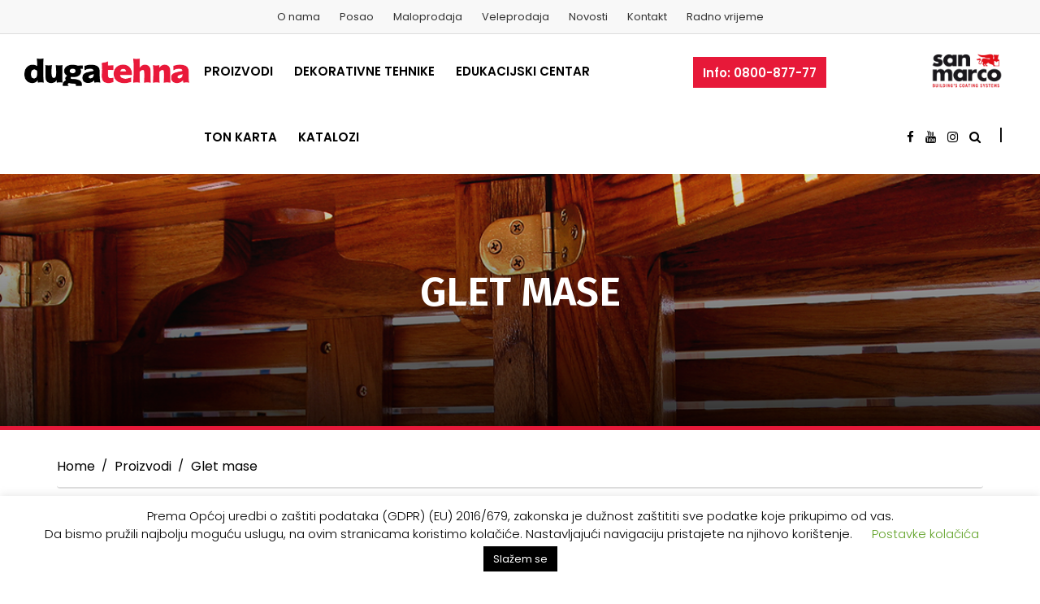

--- FILE ---
content_type: text/html; charset=UTF-8
request_url: https://dugatehna.ba/kategorija/glet/
body_size: 37391
content:
<!DOCTYPE html>
<html lang="hr">

<head>
    <meta charset="UTF-8">
    <meta name="viewport" content="width=device-width, initial-scale=1">

        <script type="text/javascript">window.paceOptions = { restartOnPushState: false, restartOnRequestAfter: false }</script>
    <meta name='robots' content='index, follow, max-image-preview:large, max-snippet:-1, max-video-preview:-1' />

	<!-- This site is optimized with the Yoast SEO plugin v20.0 - https://yoast.com/wordpress/plugins/seo/ -->
	<title>Glet mase - Duga Tehna | Boje i fasade</title>
	<meta name="description" content="Dugatehna iz asortimana nudi visokokvalitetne glet mase za vanjske i unutarnje radove, za drvo i zid. Nudimo i ultralagani, brzovezujući kit u pasti sa mikrokuglicama." />
	<link rel="canonical" href="https://dugatehna.ba/kategorija/glet/" />
	<meta property="og:locale" content="hr_HR" />
	<meta property="og:type" content="article" />
	<meta property="og:title" content="Glet mase - Duga Tehna | Boje i fasade" />
	<meta property="og:description" content="Dugatehna iz asortimana nudi visokokvalitetne glet mase za vanjske i unutarnje radove, za drvo i zid. Nudimo i ultralagani, brzovezujući kit u pasti sa mikrokuglicama." />
	<meta property="og:url" content="https://dugatehna.ba/kategorija/glet/" />
	<meta property="og:site_name" content="Duga Tehna | Boje i fasade" />
	<meta property="og:image" content="https://dugatehna.ba/wp-content/uploads/2022/07/logo-duga-30.png" />
	<meta property="og:image:width" content="716" />
	<meta property="og:image:height" content="396" />
	<meta property="og:image:type" content="image/png" />
	<meta name="twitter:card" content="summary_large_image" />
	<meta name="twitter:site" content="@dugatehna" />
	<script type="application/ld+json" class="yoast-schema-graph">{"@context":"https://schema.org","@graph":[{"@type":"CollectionPage","@id":"https://dugatehna.ba/kategorija/glet/","url":"https://dugatehna.ba/kategorija/glet/","name":"Glet mase - Duga Tehna | Boje i fasade","isPartOf":{"@id":"https://dugatehna.ba/#website"},"primaryImageOfPage":{"@id":"https://dugatehna.ba/kategorija/glet/#primaryimage"},"image":{"@id":"https://dugatehna.ba/kategorija/glet/#primaryimage"},"thumbnailUrl":"https://dugatehna.ba/wp-content/uploads/2016/05/wallstuco.jpg","description":"Dugatehna iz asortimana nudi visokokvalitetne glet mase za vanjske i unutarnje radove, za drvo i zid. Nudimo i ultralagani, brzovezujući kit u pasti sa mikrokuglicama.","breadcrumb":{"@id":"https://dugatehna.ba/kategorija/glet/#breadcrumb"},"inLanguage":"hr"},{"@type":"ImageObject","inLanguage":"hr","@id":"https://dugatehna.ba/kategorija/glet/#primaryimage","url":"https://dugatehna.ba/wp-content/uploads/2016/05/wallstuco.jpg","contentUrl":"https://dugatehna.ba/wp-content/uploads/2016/05/wallstuco.jpg","width":246,"height":300},{"@type":"BreadcrumbList","@id":"https://dugatehna.ba/kategorija/glet/#breadcrumb","itemListElement":[{"@type":"ListItem","position":1,"name":"Home","item":"https://dugatehna.ba/"},{"@type":"ListItem","position":2,"name":"Glet mase"}]},{"@type":"WebSite","@id":"https://dugatehna.ba/#website","url":"https://dugatehna.ba/","name":"Duga Tehna | Boje i fasade","description":"Duga Tehna | Boje - Fasade - Dekoracije - Završni materijali za gradnju","publisher":{"@id":"https://dugatehna.ba/#organization"},"potentialAction":[{"@type":"SearchAction","target":{"@type":"EntryPoint","urlTemplate":"https://dugatehna.ba/?s={search_term_string}"},"query-input":"required name=search_term_string"}],"inLanguage":"hr"},{"@type":"Organization","@id":"https://dugatehna.ba/#organization","name":"Duga-tehna doo","url":"https://dugatehna.ba/","logo":{"@type":"ImageObject","inLanguage":"hr","@id":"https://dugatehna.ba/#/schema/logo/image/","url":"https://dugatehna.ba/wp-content/uploads/2021/04/logo-s-rukama-dugatehna.png","contentUrl":"https://dugatehna.ba/wp-content/uploads/2021/04/logo-s-rukama-dugatehna.png","width":350,"height":100,"caption":"Duga-tehna doo"},"image":{"@id":"https://dugatehna.ba/#/schema/logo/image/"},"sameAs":["https://www.instagram.com/dugatehna/","https://www.youtube.com/user/dugatehna","https://www.facebook.com/dugatehna","https://twitter.com/dugatehna"]}]}</script>
	<!-- / Yoast SEO plugin. -->


<link rel='dns-prefetch' href='//static.addtoany.com' />
<link rel='dns-prefetch' href='//fonts.googleapis.com' />
<link rel='preconnect' href='https://fonts.gstatic.com' crossorigin />
<link rel="alternate" type="application/rss+xml" title="Duga Tehna | Boje i fasade &raquo; Kanal" href="https://dugatehna.ba/feed/" />
<link rel="alternate" type="application/rss+xml" title="Duga Tehna | Boje i fasade &raquo; Kanal komentara" href="https://dugatehna.ba/comments/feed/" />
<link rel="alternate" type="application/rss+xml" title="Duga Tehna | Boje i fasade &raquo; Glet mase Product Category kanal" href="https://dugatehna.ba/kategorija/glet/feed/" />
<script type="text/javascript">
window._wpemojiSettings = {"baseUrl":"https:\/\/s.w.org\/images\/core\/emoji\/14.0.0\/72x72\/","ext":".png","svgUrl":"https:\/\/s.w.org\/images\/core\/emoji\/14.0.0\/svg\/","svgExt":".svg","source":{"concatemoji":"https:\/\/dugatehna.ba\/wp-includes\/js\/wp-emoji-release.min.js?ver=6.1.6"}};
/*! This file is auto-generated */
!function(e,a,t){var n,r,o,i=a.createElement("canvas"),p=i.getContext&&i.getContext("2d");function s(e,t){var a=String.fromCharCode,e=(p.clearRect(0,0,i.width,i.height),p.fillText(a.apply(this,e),0,0),i.toDataURL());return p.clearRect(0,0,i.width,i.height),p.fillText(a.apply(this,t),0,0),e===i.toDataURL()}function c(e){var t=a.createElement("script");t.src=e,t.defer=t.type="text/javascript",a.getElementsByTagName("head")[0].appendChild(t)}for(o=Array("flag","emoji"),t.supports={everything:!0,everythingExceptFlag:!0},r=0;r<o.length;r++)t.supports[o[r]]=function(e){if(p&&p.fillText)switch(p.textBaseline="top",p.font="600 32px Arial",e){case"flag":return s([127987,65039,8205,9895,65039],[127987,65039,8203,9895,65039])?!1:!s([55356,56826,55356,56819],[55356,56826,8203,55356,56819])&&!s([55356,57332,56128,56423,56128,56418,56128,56421,56128,56430,56128,56423,56128,56447],[55356,57332,8203,56128,56423,8203,56128,56418,8203,56128,56421,8203,56128,56430,8203,56128,56423,8203,56128,56447]);case"emoji":return!s([129777,127995,8205,129778,127999],[129777,127995,8203,129778,127999])}return!1}(o[r]),t.supports.everything=t.supports.everything&&t.supports[o[r]],"flag"!==o[r]&&(t.supports.everythingExceptFlag=t.supports.everythingExceptFlag&&t.supports[o[r]]);t.supports.everythingExceptFlag=t.supports.everythingExceptFlag&&!t.supports.flag,t.DOMReady=!1,t.readyCallback=function(){t.DOMReady=!0},t.supports.everything||(n=function(){t.readyCallback()},a.addEventListener?(a.addEventListener("DOMContentLoaded",n,!1),e.addEventListener("load",n,!1)):(e.attachEvent("onload",n),a.attachEvent("onreadystatechange",function(){"complete"===a.readyState&&t.readyCallback()})),(e=t.source||{}).concatemoji?c(e.concatemoji):e.wpemoji&&e.twemoji&&(c(e.twemoji),c(e.wpemoji)))}(window,document,window._wpemojiSettings);
</script>
<style type="text/css">
img.wp-smiley,
img.emoji {
	display: inline !important;
	border: none !important;
	box-shadow: none !important;
	height: 1em !important;
	width: 1em !important;
	margin: 0 0.07em !important;
	vertical-align: -0.1em !important;
	background: none !important;
	padding: 0 !important;
}
</style>
	<link rel='stylesheet' id='wp-block-library-css' href='https://dugatehna.ba/wp-includes/css/dist/block-library/style.min.css?ver=6.1.6' type='text/css' media='all' />
<link rel='stylesheet' id='classic-theme-styles-css' href='https://dugatehna.ba/wp-includes/css/classic-themes.min.css?ver=1' type='text/css' media='all' />
<style id='global-styles-inline-css' type='text/css'>
body{--wp--preset--color--black: #000000;--wp--preset--color--cyan-bluish-gray: #abb8c3;--wp--preset--color--white: #ffffff;--wp--preset--color--pale-pink: #f78da7;--wp--preset--color--vivid-red: #cf2e2e;--wp--preset--color--luminous-vivid-orange: #ff6900;--wp--preset--color--luminous-vivid-amber: #fcb900;--wp--preset--color--light-green-cyan: #7bdcb5;--wp--preset--color--vivid-green-cyan: #00d084;--wp--preset--color--pale-cyan-blue: #8ed1fc;--wp--preset--color--vivid-cyan-blue: #0693e3;--wp--preset--color--vivid-purple: #9b51e0;--wp--preset--gradient--vivid-cyan-blue-to-vivid-purple: linear-gradient(135deg,rgba(6,147,227,1) 0%,rgb(155,81,224) 100%);--wp--preset--gradient--light-green-cyan-to-vivid-green-cyan: linear-gradient(135deg,rgb(122,220,180) 0%,rgb(0,208,130) 100%);--wp--preset--gradient--luminous-vivid-amber-to-luminous-vivid-orange: linear-gradient(135deg,rgba(252,185,0,1) 0%,rgba(255,105,0,1) 100%);--wp--preset--gradient--luminous-vivid-orange-to-vivid-red: linear-gradient(135deg,rgba(255,105,0,1) 0%,rgb(207,46,46) 100%);--wp--preset--gradient--very-light-gray-to-cyan-bluish-gray: linear-gradient(135deg,rgb(238,238,238) 0%,rgb(169,184,195) 100%);--wp--preset--gradient--cool-to-warm-spectrum: linear-gradient(135deg,rgb(74,234,220) 0%,rgb(151,120,209) 20%,rgb(207,42,186) 40%,rgb(238,44,130) 60%,rgb(251,105,98) 80%,rgb(254,248,76) 100%);--wp--preset--gradient--blush-light-purple: linear-gradient(135deg,rgb(255,206,236) 0%,rgb(152,150,240) 100%);--wp--preset--gradient--blush-bordeaux: linear-gradient(135deg,rgb(254,205,165) 0%,rgb(254,45,45) 50%,rgb(107,0,62) 100%);--wp--preset--gradient--luminous-dusk: linear-gradient(135deg,rgb(255,203,112) 0%,rgb(199,81,192) 50%,rgb(65,88,208) 100%);--wp--preset--gradient--pale-ocean: linear-gradient(135deg,rgb(255,245,203) 0%,rgb(182,227,212) 50%,rgb(51,167,181) 100%);--wp--preset--gradient--electric-grass: linear-gradient(135deg,rgb(202,248,128) 0%,rgb(113,206,126) 100%);--wp--preset--gradient--midnight: linear-gradient(135deg,rgb(2,3,129) 0%,rgb(40,116,252) 100%);--wp--preset--duotone--dark-grayscale: url('#wp-duotone-dark-grayscale');--wp--preset--duotone--grayscale: url('#wp-duotone-grayscale');--wp--preset--duotone--purple-yellow: url('#wp-duotone-purple-yellow');--wp--preset--duotone--blue-red: url('#wp-duotone-blue-red');--wp--preset--duotone--midnight: url('#wp-duotone-midnight');--wp--preset--duotone--magenta-yellow: url('#wp-duotone-magenta-yellow');--wp--preset--duotone--purple-green: url('#wp-duotone-purple-green');--wp--preset--duotone--blue-orange: url('#wp-duotone-blue-orange');--wp--preset--font-size--small: 13px;--wp--preset--font-size--medium: 20px;--wp--preset--font-size--large: 36px;--wp--preset--font-size--x-large: 42px;--wp--preset--spacing--20: 0.44rem;--wp--preset--spacing--30: 0.67rem;--wp--preset--spacing--40: 1rem;--wp--preset--spacing--50: 1.5rem;--wp--preset--spacing--60: 2.25rem;--wp--preset--spacing--70: 3.38rem;--wp--preset--spacing--80: 5.06rem;}:where(.is-layout-flex){gap: 0.5em;}body .is-layout-flow > .alignleft{float: left;margin-inline-start: 0;margin-inline-end: 2em;}body .is-layout-flow > .alignright{float: right;margin-inline-start: 2em;margin-inline-end: 0;}body .is-layout-flow > .aligncenter{margin-left: auto !important;margin-right: auto !important;}body .is-layout-constrained > .alignleft{float: left;margin-inline-start: 0;margin-inline-end: 2em;}body .is-layout-constrained > .alignright{float: right;margin-inline-start: 2em;margin-inline-end: 0;}body .is-layout-constrained > .aligncenter{margin-left: auto !important;margin-right: auto !important;}body .is-layout-constrained > :where(:not(.alignleft):not(.alignright):not(.alignfull)){max-width: var(--wp--style--global--content-size);margin-left: auto !important;margin-right: auto !important;}body .is-layout-constrained > .alignwide{max-width: var(--wp--style--global--wide-size);}body .is-layout-flex{display: flex;}body .is-layout-flex{flex-wrap: wrap;align-items: center;}body .is-layout-flex > *{margin: 0;}:where(.wp-block-columns.is-layout-flex){gap: 2em;}.has-black-color{color: var(--wp--preset--color--black) !important;}.has-cyan-bluish-gray-color{color: var(--wp--preset--color--cyan-bluish-gray) !important;}.has-white-color{color: var(--wp--preset--color--white) !important;}.has-pale-pink-color{color: var(--wp--preset--color--pale-pink) !important;}.has-vivid-red-color{color: var(--wp--preset--color--vivid-red) !important;}.has-luminous-vivid-orange-color{color: var(--wp--preset--color--luminous-vivid-orange) !important;}.has-luminous-vivid-amber-color{color: var(--wp--preset--color--luminous-vivid-amber) !important;}.has-light-green-cyan-color{color: var(--wp--preset--color--light-green-cyan) !important;}.has-vivid-green-cyan-color{color: var(--wp--preset--color--vivid-green-cyan) !important;}.has-pale-cyan-blue-color{color: var(--wp--preset--color--pale-cyan-blue) !important;}.has-vivid-cyan-blue-color{color: var(--wp--preset--color--vivid-cyan-blue) !important;}.has-vivid-purple-color{color: var(--wp--preset--color--vivid-purple) !important;}.has-black-background-color{background-color: var(--wp--preset--color--black) !important;}.has-cyan-bluish-gray-background-color{background-color: var(--wp--preset--color--cyan-bluish-gray) !important;}.has-white-background-color{background-color: var(--wp--preset--color--white) !important;}.has-pale-pink-background-color{background-color: var(--wp--preset--color--pale-pink) !important;}.has-vivid-red-background-color{background-color: var(--wp--preset--color--vivid-red) !important;}.has-luminous-vivid-orange-background-color{background-color: var(--wp--preset--color--luminous-vivid-orange) !important;}.has-luminous-vivid-amber-background-color{background-color: var(--wp--preset--color--luminous-vivid-amber) !important;}.has-light-green-cyan-background-color{background-color: var(--wp--preset--color--light-green-cyan) !important;}.has-vivid-green-cyan-background-color{background-color: var(--wp--preset--color--vivid-green-cyan) !important;}.has-pale-cyan-blue-background-color{background-color: var(--wp--preset--color--pale-cyan-blue) !important;}.has-vivid-cyan-blue-background-color{background-color: var(--wp--preset--color--vivid-cyan-blue) !important;}.has-vivid-purple-background-color{background-color: var(--wp--preset--color--vivid-purple) !important;}.has-black-border-color{border-color: var(--wp--preset--color--black) !important;}.has-cyan-bluish-gray-border-color{border-color: var(--wp--preset--color--cyan-bluish-gray) !important;}.has-white-border-color{border-color: var(--wp--preset--color--white) !important;}.has-pale-pink-border-color{border-color: var(--wp--preset--color--pale-pink) !important;}.has-vivid-red-border-color{border-color: var(--wp--preset--color--vivid-red) !important;}.has-luminous-vivid-orange-border-color{border-color: var(--wp--preset--color--luminous-vivid-orange) !important;}.has-luminous-vivid-amber-border-color{border-color: var(--wp--preset--color--luminous-vivid-amber) !important;}.has-light-green-cyan-border-color{border-color: var(--wp--preset--color--light-green-cyan) !important;}.has-vivid-green-cyan-border-color{border-color: var(--wp--preset--color--vivid-green-cyan) !important;}.has-pale-cyan-blue-border-color{border-color: var(--wp--preset--color--pale-cyan-blue) !important;}.has-vivid-cyan-blue-border-color{border-color: var(--wp--preset--color--vivid-cyan-blue) !important;}.has-vivid-purple-border-color{border-color: var(--wp--preset--color--vivid-purple) !important;}.has-vivid-cyan-blue-to-vivid-purple-gradient-background{background: var(--wp--preset--gradient--vivid-cyan-blue-to-vivid-purple) !important;}.has-light-green-cyan-to-vivid-green-cyan-gradient-background{background: var(--wp--preset--gradient--light-green-cyan-to-vivid-green-cyan) !important;}.has-luminous-vivid-amber-to-luminous-vivid-orange-gradient-background{background: var(--wp--preset--gradient--luminous-vivid-amber-to-luminous-vivid-orange) !important;}.has-luminous-vivid-orange-to-vivid-red-gradient-background{background: var(--wp--preset--gradient--luminous-vivid-orange-to-vivid-red) !important;}.has-very-light-gray-to-cyan-bluish-gray-gradient-background{background: var(--wp--preset--gradient--very-light-gray-to-cyan-bluish-gray) !important;}.has-cool-to-warm-spectrum-gradient-background{background: var(--wp--preset--gradient--cool-to-warm-spectrum) !important;}.has-blush-light-purple-gradient-background{background: var(--wp--preset--gradient--blush-light-purple) !important;}.has-blush-bordeaux-gradient-background{background: var(--wp--preset--gradient--blush-bordeaux) !important;}.has-luminous-dusk-gradient-background{background: var(--wp--preset--gradient--luminous-dusk) !important;}.has-pale-ocean-gradient-background{background: var(--wp--preset--gradient--pale-ocean) !important;}.has-electric-grass-gradient-background{background: var(--wp--preset--gradient--electric-grass) !important;}.has-midnight-gradient-background{background: var(--wp--preset--gradient--midnight) !important;}.has-small-font-size{font-size: var(--wp--preset--font-size--small) !important;}.has-medium-font-size{font-size: var(--wp--preset--font-size--medium) !important;}.has-large-font-size{font-size: var(--wp--preset--font-size--large) !important;}.has-x-large-font-size{font-size: var(--wp--preset--font-size--x-large) !important;}
.wp-block-navigation a:where(:not(.wp-element-button)){color: inherit;}
:where(.wp-block-columns.is-layout-flex){gap: 2em;}
.wp-block-pullquote{font-size: 1.5em;line-height: 1.6;}
</style>
<style id='extendify-gutenberg-patterns-and-templates-utilities-inline-css' type='text/css'>
.ext-absolute {
  position: absolute !important;
}

.ext-relative {
  position: relative !important;
}

.ext-top-base {
  top: var(--wp--style--block-gap, 1.75rem) !important;
}

.ext-top-lg {
  top: var(--extendify--spacing--large, 3rem) !important;
}

.ext--top-base {
  top: calc(var(--wp--style--block-gap, 1.75rem) * -1) !important;
}

.ext--top-lg {
  top: calc(var(--extendify--spacing--large, 3rem) * -1) !important;
}

.ext-right-base {
  right: var(--wp--style--block-gap, 1.75rem) !important;
}

.ext-right-lg {
  right: var(--extendify--spacing--large, 3rem) !important;
}

.ext--right-base {
  right: calc(var(--wp--style--block-gap, 1.75rem) * -1) !important;
}

.ext--right-lg {
  right: calc(var(--extendify--spacing--large, 3rem) * -1) !important;
}

.ext-bottom-base {
  bottom: var(--wp--style--block-gap, 1.75rem) !important;
}

.ext-bottom-lg {
  bottom: var(--extendify--spacing--large, 3rem) !important;
}

.ext--bottom-base {
  bottom: calc(var(--wp--style--block-gap, 1.75rem) * -1) !important;
}

.ext--bottom-lg {
  bottom: calc(var(--extendify--spacing--large, 3rem) * -1) !important;
}

.ext-left-base {
  left: var(--wp--style--block-gap, 1.75rem) !important;
}

.ext-left-lg {
  left: var(--extendify--spacing--large, 3rem) !important;
}

.ext--left-base {
  left: calc(var(--wp--style--block-gap, 1.75rem) * -1) !important;
}

.ext--left-lg {
  left: calc(var(--extendify--spacing--large, 3rem) * -1) !important;
}

.ext-order-1 {
  order: 1 !important;
}

.ext-order-2 {
  order: 2 !important;
}

.ext-col-auto {
  grid-column: auto !important;
}

.ext-col-span-1 {
  grid-column: span 1 / span 1 !important;
}

.ext-col-span-2 {
  grid-column: span 2 / span 2 !important;
}

.ext-col-span-3 {
  grid-column: span 3 / span 3 !important;
}

.ext-col-span-4 {
  grid-column: span 4 / span 4 !important;
}

.ext-col-span-5 {
  grid-column: span 5 / span 5 !important;
}

.ext-col-span-6 {
  grid-column: span 6 / span 6 !important;
}

.ext-col-span-7 {
  grid-column: span 7 / span 7 !important;
}

.ext-col-span-8 {
  grid-column: span 8 / span 8 !important;
}

.ext-col-span-9 {
  grid-column: span 9 / span 9 !important;
}

.ext-col-span-10 {
  grid-column: span 10 / span 10 !important;
}

.ext-col-span-11 {
  grid-column: span 11 / span 11 !important;
}

.ext-col-span-12 {
  grid-column: span 12 / span 12 !important;
}

.ext-col-span-full {
  grid-column: 1 / -1 !important;
}

.ext-col-start-1 {
  grid-column-start: 1 !important;
}

.ext-col-start-2 {
  grid-column-start: 2 !important;
}

.ext-col-start-3 {
  grid-column-start: 3 !important;
}

.ext-col-start-4 {
  grid-column-start: 4 !important;
}

.ext-col-start-5 {
  grid-column-start: 5 !important;
}

.ext-col-start-6 {
  grid-column-start: 6 !important;
}

.ext-col-start-7 {
  grid-column-start: 7 !important;
}

.ext-col-start-8 {
  grid-column-start: 8 !important;
}

.ext-col-start-9 {
  grid-column-start: 9 !important;
}

.ext-col-start-10 {
  grid-column-start: 10 !important;
}

.ext-col-start-11 {
  grid-column-start: 11 !important;
}

.ext-col-start-12 {
  grid-column-start: 12 !important;
}

.ext-col-start-13 {
  grid-column-start: 13 !important;
}

.ext-col-start-auto {
  grid-column-start: auto !important;
}

.ext-col-end-1 {
  grid-column-end: 1 !important;
}

.ext-col-end-2 {
  grid-column-end: 2 !important;
}

.ext-col-end-3 {
  grid-column-end: 3 !important;
}

.ext-col-end-4 {
  grid-column-end: 4 !important;
}

.ext-col-end-5 {
  grid-column-end: 5 !important;
}

.ext-col-end-6 {
  grid-column-end: 6 !important;
}

.ext-col-end-7 {
  grid-column-end: 7 !important;
}

.ext-col-end-8 {
  grid-column-end: 8 !important;
}

.ext-col-end-9 {
  grid-column-end: 9 !important;
}

.ext-col-end-10 {
  grid-column-end: 10 !important;
}

.ext-col-end-11 {
  grid-column-end: 11 !important;
}

.ext-col-end-12 {
  grid-column-end: 12 !important;
}

.ext-col-end-13 {
  grid-column-end: 13 !important;
}

.ext-col-end-auto {
  grid-column-end: auto !important;
}

.ext-row-auto {
  grid-row: auto !important;
}

.ext-row-span-1 {
  grid-row: span 1 / span 1 !important;
}

.ext-row-span-2 {
  grid-row: span 2 / span 2 !important;
}

.ext-row-span-3 {
  grid-row: span 3 / span 3 !important;
}

.ext-row-span-4 {
  grid-row: span 4 / span 4 !important;
}

.ext-row-span-5 {
  grid-row: span 5 / span 5 !important;
}

.ext-row-span-6 {
  grid-row: span 6 / span 6 !important;
}

.ext-row-span-full {
  grid-row: 1 / -1 !important;
}

.ext-row-start-1 {
  grid-row-start: 1 !important;
}

.ext-row-start-2 {
  grid-row-start: 2 !important;
}

.ext-row-start-3 {
  grid-row-start: 3 !important;
}

.ext-row-start-4 {
  grid-row-start: 4 !important;
}

.ext-row-start-5 {
  grid-row-start: 5 !important;
}

.ext-row-start-6 {
  grid-row-start: 6 !important;
}

.ext-row-start-7 {
  grid-row-start: 7 !important;
}

.ext-row-start-auto {
  grid-row-start: auto !important;
}

.ext-row-end-1 {
  grid-row-end: 1 !important;
}

.ext-row-end-2 {
  grid-row-end: 2 !important;
}

.ext-row-end-3 {
  grid-row-end: 3 !important;
}

.ext-row-end-4 {
  grid-row-end: 4 !important;
}

.ext-row-end-5 {
  grid-row-end: 5 !important;
}

.ext-row-end-6 {
  grid-row-end: 6 !important;
}

.ext-row-end-7 {
  grid-row-end: 7 !important;
}

.ext-row-end-auto {
  grid-row-end: auto !important;
}

.ext-m-0:not([style*="margin"]) {
  margin: 0 !important;
}

.ext-m-auto:not([style*="margin"]) {
  margin: auto !important;
}

.ext-m-base:not([style*="margin"]) {
  margin: var(--wp--style--block-gap, 1.75rem) !important;
}

.ext-m-lg:not([style*="margin"]) {
  margin: var(--extendify--spacing--large, 3rem) !important;
}

.ext--m-base:not([style*="margin"]) {
  margin: calc(var(--wp--style--block-gap, 1.75rem) * -1) !important;
}

.ext--m-lg:not([style*="margin"]) {
  margin: calc(var(--extendify--spacing--large, 3rem) * -1) !important;
}

.ext-mx-0:not([style*="margin"]) {
  margin-left: 0 !important;
  margin-right: 0 !important;
}

.ext-mx-auto:not([style*="margin"]) {
  margin-left: auto !important;
  margin-right: auto !important;
}

.ext-mx-base:not([style*="margin"]) {
  margin-left: var(--wp--style--block-gap, 1.75rem) !important;
  margin-right: var(--wp--style--block-gap, 1.75rem) !important;
}

.ext-mx-lg:not([style*="margin"]) {
  margin-left: var(--extendify--spacing--large, 3rem) !important;
  margin-right: var(--extendify--spacing--large, 3rem) !important;
}

.ext--mx-base:not([style*="margin"]) {
  margin-left: calc(var(--wp--style--block-gap, 1.75rem) * -1) !important;
  margin-right: calc(var(--wp--style--block-gap, 1.75rem) * -1) !important;
}

.ext--mx-lg:not([style*="margin"]) {
  margin-left: calc(var(--extendify--spacing--large, 3rem) * -1) !important;
  margin-right: calc(var(--extendify--spacing--large, 3rem) * -1) !important;
}

.ext-my-0:not([style*="margin"]) {
  margin-top: 0 !important;
  margin-bottom: 0 !important;
}

.ext-my-auto:not([style*="margin"]) {
  margin-top: auto !important;
  margin-bottom: auto !important;
}

.ext-my-base:not([style*="margin"]) {
  margin-top: var(--wp--style--block-gap, 1.75rem) !important;
  margin-bottom: var(--wp--style--block-gap, 1.75rem) !important;
}

.ext-my-lg:not([style*="margin"]) {
  margin-top: var(--extendify--spacing--large, 3rem) !important;
  margin-bottom: var(--extendify--spacing--large, 3rem) !important;
}

.ext--my-base:not([style*="margin"]) {
  margin-top: calc(var(--wp--style--block-gap, 1.75rem) * -1) !important;
  margin-bottom: calc(var(--wp--style--block-gap, 1.75rem) * -1) !important;
}

.ext--my-lg:not([style*="margin"]) {
  margin-top: calc(var(--extendify--spacing--large, 3rem) * -1) !important;
  margin-bottom: calc(var(--extendify--spacing--large, 3rem) * -1) !important;
}

.ext-mt-0:not([style*="margin"]) {
  margin-top: 0 !important;
}

.ext-mt-auto:not([style*="margin"]) {
  margin-top: auto !important;
}

.ext-mt-base:not([style*="margin"]) {
  margin-top: var(--wp--style--block-gap, 1.75rem) !important;
}

.ext-mt-lg:not([style*="margin"]) {
  margin-top: var(--extendify--spacing--large, 3rem) !important;
}

.ext--mt-base:not([style*="margin"]) {
  margin-top: calc(var(--wp--style--block-gap, 1.75rem) * -1) !important;
}

.ext--mt-lg:not([style*="margin"]) {
  margin-top: calc(var(--extendify--spacing--large, 3rem) * -1) !important;
}

.ext-mr-0:not([style*="margin"]) {
  margin-right: 0 !important;
}

.ext-mr-auto:not([style*="margin"]) {
  margin-right: auto !important;
}

.ext-mr-base:not([style*="margin"]) {
  margin-right: var(--wp--style--block-gap, 1.75rem) !important;
}

.ext-mr-lg:not([style*="margin"]) {
  margin-right: var(--extendify--spacing--large, 3rem) !important;
}

.ext--mr-base:not([style*="margin"]) {
  margin-right: calc(var(--wp--style--block-gap, 1.75rem) * -1) !important;
}

.ext--mr-lg:not([style*="margin"]) {
  margin-right: calc(var(--extendify--spacing--large, 3rem) * -1) !important;
}

.ext-mb-0:not([style*="margin"]) {
  margin-bottom: 0 !important;
}

.ext-mb-auto:not([style*="margin"]) {
  margin-bottom: auto !important;
}

.ext-mb-base:not([style*="margin"]) {
  margin-bottom: var(--wp--style--block-gap, 1.75rem) !important;
}

.ext-mb-lg:not([style*="margin"]) {
  margin-bottom: var(--extendify--spacing--large, 3rem) !important;
}

.ext--mb-base:not([style*="margin"]) {
  margin-bottom: calc(var(--wp--style--block-gap, 1.75rem) * -1) !important;
}

.ext--mb-lg:not([style*="margin"]) {
  margin-bottom: calc(var(--extendify--spacing--large, 3rem) * -1) !important;
}

.ext-ml-0:not([style*="margin"]) {
  margin-left: 0 !important;
}

.ext-ml-auto:not([style*="margin"]) {
  margin-left: auto !important;
}

.ext-ml-base:not([style*="margin"]) {
  margin-left: var(--wp--style--block-gap, 1.75rem) !important;
}

.ext-ml-lg:not([style*="margin"]) {
  margin-left: var(--extendify--spacing--large, 3rem) !important;
}

.ext--ml-base:not([style*="margin"]) {
  margin-left: calc(var(--wp--style--block-gap, 1.75rem) * -1) !important;
}

.ext--ml-lg:not([style*="margin"]) {
  margin-left: calc(var(--extendify--spacing--large, 3rem) * -1) !important;
}

.ext-block {
  display: block !important;
}

.ext-inline-block {
  display: inline-block !important;
}

.ext-inline {
  display: inline !important;
}

.ext-flex {
  display: flex !important;
}

.ext-inline-flex {
  display: inline-flex !important;
}

.ext-grid {
  display: grid !important;
}

.ext-inline-grid {
  display: inline-grid !important;
}

.ext-hidden {
  display: none !important;
}

.ext-w-auto {
  width: auto !important;
}

.ext-w-full {
  width: 100% !important;
}

.ext-max-w-full {
  max-width: 100% !important;
}

.ext-flex-1 {
  flex: 1 1 0% !important;
}

.ext-flex-auto {
  flex: 1 1 auto !important;
}

.ext-flex-initial {
  flex: 0 1 auto !important;
}

.ext-flex-none {
  flex: none !important;
}

.ext-flex-shrink-0 {
  flex-shrink: 0 !important;
}

.ext-flex-shrink {
  flex-shrink: 1 !important;
}

.ext-flex-grow-0 {
  flex-grow: 0 !important;
}

.ext-flex-grow {
  flex-grow: 1 !important;
}

.ext-list-none {
  list-style-type: none !important;
}

.ext-grid-cols-1 {
  grid-template-columns: repeat(1, minmax(0, 1fr)) !important;
}

.ext-grid-cols-2 {
  grid-template-columns: repeat(2, minmax(0, 1fr)) !important;
}

.ext-grid-cols-3 {
  grid-template-columns: repeat(3, minmax(0, 1fr)) !important;
}

.ext-grid-cols-4 {
  grid-template-columns: repeat(4, minmax(0, 1fr)) !important;
}

.ext-grid-cols-5 {
  grid-template-columns: repeat(5, minmax(0, 1fr)) !important;
}

.ext-grid-cols-6 {
  grid-template-columns: repeat(6, minmax(0, 1fr)) !important;
}

.ext-grid-cols-7 {
  grid-template-columns: repeat(7, minmax(0, 1fr)) !important;
}

.ext-grid-cols-8 {
  grid-template-columns: repeat(8, minmax(0, 1fr)) !important;
}

.ext-grid-cols-9 {
  grid-template-columns: repeat(9, minmax(0, 1fr)) !important;
}

.ext-grid-cols-10 {
  grid-template-columns: repeat(10, minmax(0, 1fr)) !important;
}

.ext-grid-cols-11 {
  grid-template-columns: repeat(11, minmax(0, 1fr)) !important;
}

.ext-grid-cols-12 {
  grid-template-columns: repeat(12, minmax(0, 1fr)) !important;
}

.ext-grid-cols-none {
  grid-template-columns: none !important;
}

.ext-grid-rows-1 {
  grid-template-rows: repeat(1, minmax(0, 1fr)) !important;
}

.ext-grid-rows-2 {
  grid-template-rows: repeat(2, minmax(0, 1fr)) !important;
}

.ext-grid-rows-3 {
  grid-template-rows: repeat(3, minmax(0, 1fr)) !important;
}

.ext-grid-rows-4 {
  grid-template-rows: repeat(4, minmax(0, 1fr)) !important;
}

.ext-grid-rows-5 {
  grid-template-rows: repeat(5, minmax(0, 1fr)) !important;
}

.ext-grid-rows-6 {
  grid-template-rows: repeat(6, minmax(0, 1fr)) !important;
}

.ext-grid-rows-none {
  grid-template-rows: none !important;
}

.ext-flex-row {
  flex-direction: row !important;
}

.ext-flex-row-reverse {
  flex-direction: row-reverse !important;
}

.ext-flex-col {
  flex-direction: column !important;
}

.ext-flex-col-reverse {
  flex-direction: column-reverse !important;
}

.ext-flex-wrap {
  flex-wrap: wrap !important;
}

.ext-flex-wrap-reverse {
  flex-wrap: wrap-reverse !important;
}

.ext-flex-nowrap {
  flex-wrap: nowrap !important;
}

.ext-items-start {
  align-items: flex-start !important;
}

.ext-items-end {
  align-items: flex-end !important;
}

.ext-items-center {
  align-items: center !important;
}

.ext-items-baseline {
  align-items: baseline !important;
}

.ext-items-stretch {
  align-items: stretch !important;
}

.ext-justify-start {
  justify-content: flex-start !important;
}

.ext-justify-end {
  justify-content: flex-end !important;
}

.ext-justify-center {
  justify-content: center !important;
}

.ext-justify-between {
  justify-content: space-between !important;
}

.ext-justify-around {
  justify-content: space-around !important;
}

.ext-justify-evenly {
  justify-content: space-evenly !important;
}

.ext-justify-items-start {
  justify-items: start !important;
}

.ext-justify-items-end {
  justify-items: end !important;
}

.ext-justify-items-center {
  justify-items: center !important;
}

.ext-justify-items-stretch {
  justify-items: stretch !important;
}

.ext-gap-0 {
  gap: 0 !important;
}

.ext-gap-base {
  gap: var(--wp--style--block-gap, 1.75rem) !important;
}

.ext-gap-lg {
  gap: var(--extendify--spacing--large, 3rem) !important;
}

.ext-gap-x-0 {
  -moz-column-gap: 0 !important;
       column-gap: 0 !important;
}

.ext-gap-x-base {
  -moz-column-gap: var(--wp--style--block-gap, 1.75rem) !important;
       column-gap: var(--wp--style--block-gap, 1.75rem) !important;
}

.ext-gap-x-lg {
  -moz-column-gap: var(--extendify--spacing--large, 3rem) !important;
       column-gap: var(--extendify--spacing--large, 3rem) !important;
}

.ext-gap-y-0 {
  row-gap: 0 !important;
}

.ext-gap-y-base {
  row-gap: var(--wp--style--block-gap, 1.75rem) !important;
}

.ext-gap-y-lg {
  row-gap: var(--extendify--spacing--large, 3rem) !important;
}

.ext-justify-self-auto {
  justify-self: auto !important;
}

.ext-justify-self-start {
  justify-self: start !important;
}

.ext-justify-self-end {
  justify-self: end !important;
}

.ext-justify-self-center {
  justify-self: center !important;
}

.ext-justify-self-stretch {
  justify-self: stretch !important;
}

.ext-rounded-none {
  border-radius: 0px !important;
}

.ext-rounded-full {
  border-radius: 9999px !important;
}

.ext-rounded-t-none {
  border-top-left-radius: 0px !important;
  border-top-right-radius: 0px !important;
}

.ext-rounded-t-full {
  border-top-left-radius: 9999px !important;
  border-top-right-radius: 9999px !important;
}

.ext-rounded-r-none {
  border-top-right-radius: 0px !important;
  border-bottom-right-radius: 0px !important;
}

.ext-rounded-r-full {
  border-top-right-radius: 9999px !important;
  border-bottom-right-radius: 9999px !important;
}

.ext-rounded-b-none {
  border-bottom-right-radius: 0px !important;
  border-bottom-left-radius: 0px !important;
}

.ext-rounded-b-full {
  border-bottom-right-radius: 9999px !important;
  border-bottom-left-radius: 9999px !important;
}

.ext-rounded-l-none {
  border-top-left-radius: 0px !important;
  border-bottom-left-radius: 0px !important;
}

.ext-rounded-l-full {
  border-top-left-radius: 9999px !important;
  border-bottom-left-radius: 9999px !important;
}

.ext-rounded-tl-none {
  border-top-left-radius: 0px !important;
}

.ext-rounded-tl-full {
  border-top-left-radius: 9999px !important;
}

.ext-rounded-tr-none {
  border-top-right-radius: 0px !important;
}

.ext-rounded-tr-full {
  border-top-right-radius: 9999px !important;
}

.ext-rounded-br-none {
  border-bottom-right-radius: 0px !important;
}

.ext-rounded-br-full {
  border-bottom-right-radius: 9999px !important;
}

.ext-rounded-bl-none {
  border-bottom-left-radius: 0px !important;
}

.ext-rounded-bl-full {
  border-bottom-left-radius: 9999px !important;
}

.ext-border-0 {
  border-width: 0px !important;
}

.ext-border-t-0 {
  border-top-width: 0px !important;
}

.ext-border-r-0 {
  border-right-width: 0px !important;
}

.ext-border-b-0 {
  border-bottom-width: 0px !important;
}

.ext-border-l-0 {
  border-left-width: 0px !important;
}

.ext-p-0:not([style*="padding"]) {
  padding: 0 !important;
}

.ext-p-base:not([style*="padding"]) {
  padding: var(--wp--style--block-gap, 1.75rem) !important;
}

.ext-p-lg:not([style*="padding"]) {
  padding: var(--extendify--spacing--large, 3rem) !important;
}

.ext-px-0:not([style*="padding"]) {
  padding-left: 0 !important;
  padding-right: 0 !important;
}

.ext-px-base:not([style*="padding"]) {
  padding-left: var(--wp--style--block-gap, 1.75rem) !important;
  padding-right: var(--wp--style--block-gap, 1.75rem) !important;
}

.ext-px-lg:not([style*="padding"]) {
  padding-left: var(--extendify--spacing--large, 3rem) !important;
  padding-right: var(--extendify--spacing--large, 3rem) !important;
}

.ext-py-0:not([style*="padding"]) {
  padding-top: 0 !important;
  padding-bottom: 0 !important;
}

.ext-py-base:not([style*="padding"]) {
  padding-top: var(--wp--style--block-gap, 1.75rem) !important;
  padding-bottom: var(--wp--style--block-gap, 1.75rem) !important;
}

.ext-py-lg:not([style*="padding"]) {
  padding-top: var(--extendify--spacing--large, 3rem) !important;
  padding-bottom: var(--extendify--spacing--large, 3rem) !important;
}

.ext-pt-0:not([style*="padding"]) {
  padding-top: 0 !important;
}

.ext-pt-base:not([style*="padding"]) {
  padding-top: var(--wp--style--block-gap, 1.75rem) !important;
}

.ext-pt-lg:not([style*="padding"]) {
  padding-top: var(--extendify--spacing--large, 3rem) !important;
}

.ext-pr-0:not([style*="padding"]) {
  padding-right: 0 !important;
}

.ext-pr-base:not([style*="padding"]) {
  padding-right: var(--wp--style--block-gap, 1.75rem) !important;
}

.ext-pr-lg:not([style*="padding"]) {
  padding-right: var(--extendify--spacing--large, 3rem) !important;
}

.ext-pb-0:not([style*="padding"]) {
  padding-bottom: 0 !important;
}

.ext-pb-base:not([style*="padding"]) {
  padding-bottom: var(--wp--style--block-gap, 1.75rem) !important;
}

.ext-pb-lg:not([style*="padding"]) {
  padding-bottom: var(--extendify--spacing--large, 3rem) !important;
}

.ext-pl-0:not([style*="padding"]) {
  padding-left: 0 !important;
}

.ext-pl-base:not([style*="padding"]) {
  padding-left: var(--wp--style--block-gap, 1.75rem) !important;
}

.ext-pl-lg:not([style*="padding"]) {
  padding-left: var(--extendify--spacing--large, 3rem) !important;
}

.ext-text-left {
  text-align: left !important;
}

.ext-text-center {
  text-align: center !important;
}

.ext-text-right {
  text-align: right !important;
}

.ext-leading-none {
  line-height: 1 !important;
}

.ext-leading-tight {
  line-height: 1.25 !important;
}

.ext-leading-snug {
  line-height: 1.375 !important;
}

.ext-leading-normal {
  line-height: 1.5 !important;
}

.ext-leading-relaxed {
  line-height: 1.625 !important;
}

.ext-leading-loose {
  line-height: 2 !important;
}

.ext-aspect-square img {
  aspect-ratio: 1 / 1 !important;
  -o-object-fit: cover !important;
     object-fit: cover !important;
}

.ext-aspect-landscape img {
  aspect-ratio: 4 / 3 !important;
  -o-object-fit: cover !important;
     object-fit: cover !important;
}

.ext-aspect-landscape-wide img {
  aspect-ratio: 16 / 9 !important;
  -o-object-fit: cover !important;
     object-fit: cover !important;
}

.ext-aspect-portrait img {
  aspect-ratio: 3 / 4 !important;
  -o-object-fit: cover !important;
     object-fit: cover !important;
}

.ext-aspect-square .components-resizable-box__container,
.ext-aspect-landscape .components-resizable-box__container,
.ext-aspect-landscape-wide .components-resizable-box__container,
.ext-aspect-portrait .components-resizable-box__container {
  height: auto !important;
}

.clip-path--rhombus img {
  -webkit-clip-path: polygon(15% 6%, 80% 29%, 84% 93%, 23% 69%) !important;
          clip-path: polygon(15% 6%, 80% 29%, 84% 93%, 23% 69%) !important;
}

.clip-path--diamond img {
  -webkit-clip-path: polygon(5% 29%, 60% 2%, 91% 64%, 36% 89%) !important;
          clip-path: polygon(5% 29%, 60% 2%, 91% 64%, 36% 89%) !important;
}

.clip-path--rhombus-alt img {
  -webkit-clip-path: polygon(14% 9%, 85% 24%, 91% 89%, 19% 76%) !important;
          clip-path: polygon(14% 9%, 85% 24%, 91% 89%, 19% 76%) !important;
}

/*
The .ext utility is a top-level class that we use to target contents within our patterns.
We use it here to ensure columns blocks display well across themes.
*/

.wp-block-columns[class*="fullwidth-cols"] {
  /* no suggestion */
  margin-bottom: unset !important;
}

.wp-block-column.editor\:pointer-events-none {
  /* no suggestion */
  margin-top: 0 !important;
  margin-bottom: 0 !important;
}

.is-root-container.block-editor-block-list__layout
    > [data-align="full"]:not(:first-of-type)
    > .wp-block-column.editor\:pointer-events-none,
.is-root-container.block-editor-block-list__layout
    > [data-align="wide"]
    > .wp-block-column.editor\:pointer-events-none {
  /* no suggestion */
  margin-top: calc(-1 * var(--wp--style--block-gap, 28px)) !important;
}

.is-root-container.block-editor-block-list__layout
    > [data-align="full"]:not(:first-of-type)
    > .ext-my-0,
.is-root-container.block-editor-block-list__layout
    > [data-align="wide"]
    > .ext-my-0:not([style*="margin"]) {
  /* no suggestion */
  margin-top: calc(-1 * var(--wp--style--block-gap, 28px)) !important;
}

/* Some popular themes use padding instead of core margin for columns; remove it */

.ext .wp-block-columns .wp-block-column[style*="padding"] {
  /* no suggestion */
  padding-left: 0 !important;
  padding-right: 0 !important;
}

/* Some popular themes add double spacing between columns; remove it */

.ext
    .wp-block-columns
    + .wp-block-columns:not([class*="mt-"]):not([class*="my-"]):not([style*="margin"]) {
  /* no suggestion */
  margin-top: 0 !important;
}

[class*="fullwidth-cols"] .wp-block-column:first-child,
[class*="fullwidth-cols"] .wp-block-group:first-child {
  /* no suggestion */
}

[class*="fullwidth-cols"] .wp-block-column:first-child, [class*="fullwidth-cols"] .wp-block-group:first-child {
  margin-top: 0 !important;
}

[class*="fullwidth-cols"] .wp-block-column:last-child,
[class*="fullwidth-cols"] .wp-block-group:last-child {
  /* no suggestion */
}

[class*="fullwidth-cols"] .wp-block-column:last-child, [class*="fullwidth-cols"] .wp-block-group:last-child {
  margin-bottom: 0 !important;
}

[class*="fullwidth-cols"] .wp-block-column:first-child > * {
  /* no suggestion */
  margin-top: 0 !important;
}

[class*="fullwidth-cols"] .wp-block-column > *:first-child {
  /* no suggestion */
  margin-top: 0 !important;
}

[class*="fullwidth-cols"] .wp-block-column > *:last-child {
  /* no suggestion */
  margin-bottom: 0 !important;
}

.ext .is-not-stacked-on-mobile .wp-block-column {
  /* no suggestion */
  margin-bottom: 0 !important;
}

/* Add base margin bottom to all columns */

.wp-block-columns[class*="fullwidth-cols"]:not(.is-not-stacked-on-mobile)
    > .wp-block-column:not(:last-child) {
  /* no suggestion */
  margin-bottom: var(--wp--style--block-gap, 1.75rem) !important;
}

@media (min-width: 782px) {
  .wp-block-columns[class*="fullwidth-cols"]:not(.is-not-stacked-on-mobile)
        > .wp-block-column:not(:last-child) {
    /* no suggestion */
    margin-bottom: 0 !important;
  }
}

/* Remove margin bottom from "not-stacked" columns */

.wp-block-columns[class*="fullwidth-cols"].is-not-stacked-on-mobile
    > .wp-block-column {
  /* no suggestion */
  margin-bottom: 0 !important;
}

@media (min-width: 600px) and (max-width: 781px) {
  .wp-block-columns[class*="fullwidth-cols"]:not(.is-not-stacked-on-mobile)
        > .wp-block-column:nth-child(even) {
    /* no suggestion */
    margin-left: var(--wp--style--block-gap, 2em) !important;
  }
}

/*
    The `tablet:fullwidth-cols` and `desktop:fullwidth-cols` utilities are used
    to counter the core/columns responsive for at our breakpoints.
*/

@media (max-width: 781px) {
  .tablet\:fullwidth-cols.wp-block-columns:not(.is-not-stacked-on-mobile) {
    flex-wrap: wrap !important;
  }

  .tablet\:fullwidth-cols.wp-block-columns:not(.is-not-stacked-on-mobile)
        > .wp-block-column {
    margin-left: 0 !important;
  }

  .tablet\:fullwidth-cols.wp-block-columns:not(.is-not-stacked-on-mobile)
        > .wp-block-column:not([style*="margin"]) {
    /* no suggestion */
    margin-left: 0 !important;
  }

  .tablet\:fullwidth-cols.wp-block-columns:not(.is-not-stacked-on-mobile)
        > .wp-block-column {
    flex-basis: 100% !important; /* Required to negate core/columns flex-basis */
  }
}

@media (max-width: 1079px) {
  .desktop\:fullwidth-cols.wp-block-columns:not(.is-not-stacked-on-mobile) {
    flex-wrap: wrap !important;
  }

  .desktop\:fullwidth-cols.wp-block-columns:not(.is-not-stacked-on-mobile)
        > .wp-block-column {
    margin-left: 0 !important;
  }

  .desktop\:fullwidth-cols.wp-block-columns:not(.is-not-stacked-on-mobile)
        > .wp-block-column:not([style*="margin"]) {
    /* no suggestion */
    margin-left: 0 !important;
  }

  .desktop\:fullwidth-cols.wp-block-columns:not(.is-not-stacked-on-mobile)
        > .wp-block-column {
    flex-basis: 100% !important; /* Required to negate core/columns flex-basis */
  }

  .desktop\:fullwidth-cols.wp-block-columns:not(.is-not-stacked-on-mobile)
        > .wp-block-column:not(:last-child) {
    margin-bottom: var(--wp--style--block-gap, 1.75rem) !important;
  }
}

.direction-rtl {
  direction: rtl !important;
}

.direction-ltr {
  direction: ltr !important;
}

/* Use "is-style-" prefix to support adding this style to the core/list block */

.is-style-inline-list {
  padding-left: 0 !important;
}

.is-style-inline-list li {
  /* no suggestion */
  list-style-type: none !important;
}

@media (min-width: 782px) {
  .is-style-inline-list li {
    margin-right: var(--wp--style--block-gap, 1.75rem) !important;
    display: inline !important;
  }
}

.is-style-inline-list li:first-child {
  /* no suggestion */
}

@media (min-width: 782px) {
  .is-style-inline-list li:first-child {
    margin-left: 0 !important;
  }
}

.is-style-inline-list li:last-child {
  /* no suggestion */
}

@media (min-width: 782px) {
  .is-style-inline-list li:last-child {
    margin-right: 0 !important;
  }
}

.bring-to-front {
  position: relative !important;
  z-index: 10 !important;
}

.text-stroke {
  -webkit-text-stroke-width: var(
        --wp--custom--typography--text-stroke-width,
        2px
    ) !important;
  -webkit-text-stroke-color: var(--wp--preset--color--background) !important;
}

.text-stroke--primary {
  -webkit-text-stroke-width: var(
        --wp--custom--typography--text-stroke-width,
        2px
    ) !important;
  -webkit-text-stroke-color: var(--wp--preset--color--primary) !important;
}

.text-stroke--secondary {
  -webkit-text-stroke-width: var(
        --wp--custom--typography--text-stroke-width,
        2px
    ) !important;
  -webkit-text-stroke-color: var(--wp--preset--color--secondary) !important;
}

.editor\:no-caption .block-editor-rich-text__editable {
  display: none !important;
}

.editor\:no-inserter > .block-list-appender,
.editor\:no-inserter .wp-block-group__inner-container > .block-list-appender {
  display: none !important;
}

.editor\:no-inserter .wp-block-cover__inner-container > .block-list-appender {
  display: none !important;
}

.editor\:no-inserter .wp-block-column:not(.is-selected) > .block-list-appender {
  display: none !important;
}

.editor\:no-resize .components-resizable-box__handle::after,
.editor\:no-resize .components-resizable-box__side-handle::before,
.editor\:no-resize .components-resizable-box__handle {
  display: none !important;
  pointer-events: none !important;
}

.editor\:no-resize .components-resizable-box__container {
  display: block !important;
}

.editor\:pointer-events-none {
  pointer-events: none !important;
}

.is-style-angled {
  /* no suggestion */
  align-items: center !important;
  justify-content: flex-end !important;
}

.ext .is-style-angled > [class*="_inner-container"] {
  align-items: center !important;
}

.is-style-angled .wp-block-cover__image-background,
.is-style-angled .wp-block-cover__video-background {
  /* no suggestion */
  -webkit-clip-path: polygon(0 0, 30% 0%, 50% 100%, 0% 100%) !important;
          clip-path: polygon(0 0, 30% 0%, 50% 100%, 0% 100%) !important;
  z-index: 1 !important;
}

@media (min-width: 782px) {
  .is-style-angled .wp-block-cover__image-background,
    .is-style-angled .wp-block-cover__video-background {
    /* no suggestion */
    -webkit-clip-path: polygon(0 0, 55% 0%, 65% 100%, 0% 100%) !important;
            clip-path: polygon(0 0, 55% 0%, 65% 100%, 0% 100%) !important;
  }
}

.has-foreground-color {
  /* no suggestion */
  color: var(--wp--preset--color--foreground, #000) !important;
}

.has-foreground-background-color {
  /* no suggestion */
  background-color: var(--wp--preset--color--foreground, #000) !important;
}

.has-background-color {
  /* no suggestion */
  color: var(--wp--preset--color--background, #fff) !important;
}

.has-background-background-color {
  /* no suggestion */
  background-color: var(--wp--preset--color--background, #fff) !important;
}

.has-primary-color {
  /* no suggestion */
  color: var(--wp--preset--color--primary, #4b5563) !important;
}

.has-primary-background-color {
  /* no suggestion */
  background-color: var(--wp--preset--color--primary, #4b5563) !important;
}

.has-secondary-color {
  /* no suggestion */
  color: var(--wp--preset--color--secondary, #9ca3af) !important;
}

.has-secondary-background-color {
  /* no suggestion */
  background-color: var(--wp--preset--color--secondary, #9ca3af) !important;
}

/* Ensure themes that target specific elements use the right colors */

.ext.has-text-color p,
.ext.has-text-color h1,
.ext.has-text-color h2,
.ext.has-text-color h3,
.ext.has-text-color h4,
.ext.has-text-color h5,
.ext.has-text-color h6 {
  /* no suggestion */
  color: currentColor !important;
}

.has-white-color {
  /* no suggestion */
  color: var(--wp--preset--color--white, #fff) !important;
}

.has-black-color {
  /* no suggestion */
  color: var(--wp--preset--color--black, #000) !important;
}

.has-ext-foreground-background-color {
  /* no suggestion */
  background-color: var(
        --wp--preset--color--foreground,
        var(--wp--preset--color--black, #000)
    ) !important;
}

.has-ext-primary-background-color {
  /* no suggestion */
  background-color: var(
        --wp--preset--color--primary,
        var(--wp--preset--color--cyan-bluish-gray, #000)
    ) !important;
}

/* Fix button borders with specified background colors */

.wp-block-button__link.has-black-background-color {
  /* no suggestion */
  border-color: var(--wp--preset--color--black, #000) !important;
}

.wp-block-button__link.has-white-background-color {
  /* no suggestion */
  border-color: var(--wp--preset--color--white, #fff) !important;
}

.has-ext-small-font-size {
  /* no suggestion */
  font-size: var(--wp--preset--font-size--ext-small) !important;
}

.has-ext-medium-font-size {
  /* no suggestion */
  font-size: var(--wp--preset--font-size--ext-medium) !important;
}

.has-ext-large-font-size {
  /* no suggestion */
  font-size: var(--wp--preset--font-size--ext-large) !important;
  line-height: 1.2 !important;
}

.has-ext-x-large-font-size {
  /* no suggestion */
  font-size: var(--wp--preset--font-size--ext-x-large) !important;
  line-height: 1 !important;
}

.has-ext-xx-large-font-size {
  /* no suggestion */
  font-size: var(--wp--preset--font-size--ext-xx-large) !important;
  line-height: 1 !important;
}

/* Line height */

.has-ext-x-large-font-size:not([style*="line-height"]) {
  /* no suggestion */
  line-height: 1.1 !important;
}

.has-ext-xx-large-font-size:not([style*="line-height"]) {
  /* no suggestion */
  line-height: 1.1 !important;
}

.ext .wp-block-group > * {
  /* Line height */
  margin-top: 0 !important;
  margin-bottom: 0 !important;
}

.ext .wp-block-group > * + * {
  margin-top: var(--wp--style--block-gap, 1.75rem) !important;
  margin-bottom: 0 !important;
}

.ext h2 {
  margin-top: var(--wp--style--block-gap, 1.75rem) !important;
  margin-bottom: var(--wp--style--block-gap, 1.75rem) !important;
}

.has-ext-x-large-font-size + p,
.has-ext-x-large-font-size + h3 {
  margin-top: 0.5rem !important;
}

.ext .wp-block-buttons > .wp-block-button.wp-block-button__width-25 {
  width: calc(25% - var(--wp--style--block-gap, 0.5em) * 0.75) !important;
  min-width: 12rem !important;
}

/* Classic themes use an inner [class*="_inner-container"] that our utilities cannot directly target, so we need to do so with a few */

.ext .ext-grid > [class*="_inner-container"] {
  /* no suggestion */
  display: grid !important;
}

/* Unhinge grid for container blocks in classic themes, and < 5.9 */

.ext > [class*="_inner-container"] > .ext-grid:not([class*="columns"]),
.ext
    > [class*="_inner-container"]
    > .wp-block
    > .ext-grid:not([class*="columns"]) {
  /* no suggestion */
  display: initial !important;
}

/* Grid Columns */

.ext .ext-grid-cols-1 > [class*="_inner-container"] {
  /* no suggestion */
  grid-template-columns: repeat(1, minmax(0, 1fr)) !important;
}

.ext .ext-grid-cols-2 > [class*="_inner-container"] {
  /* no suggestion */
  grid-template-columns: repeat(2, minmax(0, 1fr)) !important;
}

.ext .ext-grid-cols-3 > [class*="_inner-container"] {
  /* no suggestion */
  grid-template-columns: repeat(3, minmax(0, 1fr)) !important;
}

.ext .ext-grid-cols-4 > [class*="_inner-container"] {
  /* no suggestion */
  grid-template-columns: repeat(4, minmax(0, 1fr)) !important;
}

.ext .ext-grid-cols-5 > [class*="_inner-container"] {
  /* no suggestion */
  grid-template-columns: repeat(5, minmax(0, 1fr)) !important;
}

.ext .ext-grid-cols-6 > [class*="_inner-container"] {
  /* no suggestion */
  grid-template-columns: repeat(6, minmax(0, 1fr)) !important;
}

.ext .ext-grid-cols-7 > [class*="_inner-container"] {
  /* no suggestion */
  grid-template-columns: repeat(7, minmax(0, 1fr)) !important;
}

.ext .ext-grid-cols-8 > [class*="_inner-container"] {
  /* no suggestion */
  grid-template-columns: repeat(8, minmax(0, 1fr)) !important;
}

.ext .ext-grid-cols-9 > [class*="_inner-container"] {
  /* no suggestion */
  grid-template-columns: repeat(9, minmax(0, 1fr)) !important;
}

.ext .ext-grid-cols-10 > [class*="_inner-container"] {
  /* no suggestion */
  grid-template-columns: repeat(10, minmax(0, 1fr)) !important;
}

.ext .ext-grid-cols-11 > [class*="_inner-container"] {
  /* no suggestion */
  grid-template-columns: repeat(11, minmax(0, 1fr)) !important;
}

.ext .ext-grid-cols-12 > [class*="_inner-container"] {
  /* no suggestion */
  grid-template-columns: repeat(12, minmax(0, 1fr)) !important;
}

.ext .ext-grid-cols-13 > [class*="_inner-container"] {
  /* no suggestion */
  grid-template-columns: repeat(13, minmax(0, 1fr)) !important;
}

.ext .ext-grid-cols-none > [class*="_inner-container"] {
  /* no suggestion */
  grid-template-columns: none !important;
}

/* Grid Rows */

.ext .ext-grid-rows-1 > [class*="_inner-container"] {
  /* no suggestion */
  grid-template-rows: repeat(1, minmax(0, 1fr)) !important;
}

.ext .ext-grid-rows-2 > [class*="_inner-container"] {
  /* no suggestion */
  grid-template-rows: repeat(2, minmax(0, 1fr)) !important;
}

.ext .ext-grid-rows-3 > [class*="_inner-container"] {
  /* no suggestion */
  grid-template-rows: repeat(3, minmax(0, 1fr)) !important;
}

.ext .ext-grid-rows-4 > [class*="_inner-container"] {
  /* no suggestion */
  grid-template-rows: repeat(4, minmax(0, 1fr)) !important;
}

.ext .ext-grid-rows-5 > [class*="_inner-container"] {
  /* no suggestion */
  grid-template-rows: repeat(5, minmax(0, 1fr)) !important;
}

.ext .ext-grid-rows-6 > [class*="_inner-container"] {
  /* no suggestion */
  grid-template-rows: repeat(6, minmax(0, 1fr)) !important;
}

.ext .ext-grid-rows-none > [class*="_inner-container"] {
  /* no suggestion */
  grid-template-rows: none !important;
}

/* Align */

.ext .ext-items-start > [class*="_inner-container"] {
  align-items: flex-start !important;
}

.ext .ext-items-end > [class*="_inner-container"] {
  align-items: flex-end !important;
}

.ext .ext-items-center > [class*="_inner-container"] {
  align-items: center !important;
}

.ext .ext-items-baseline > [class*="_inner-container"] {
  align-items: baseline !important;
}

.ext .ext-items-stretch > [class*="_inner-container"] {
  align-items: stretch !important;
}

.ext.wp-block-group > *:last-child {
  /* no suggestion */
  margin-bottom: 0 !important;
}

/* For <5.9 */

.ext .wp-block-group__inner-container {
  /* no suggestion */
  padding: 0 !important;
}

.ext.has-background {
  /* no suggestion */
  padding-left: var(--wp--style--block-gap, 1.75rem) !important;
  padding-right: var(--wp--style--block-gap, 1.75rem) !important;
}

/* Fallback for classic theme group blocks */

.ext *[class*="inner-container"] > .alignwide *[class*="inner-container"],
.ext
    *[class*="inner-container"]
    > [data-align="wide"]
    *[class*="inner-container"] {
  /* no suggestion */
  max-width: var(--responsive--alignwide-width, 120rem) !important;
}

.ext *[class*="inner-container"] > .alignwide *[class*="inner-container"] > *,
.ext
    *[class*="inner-container"]
    > [data-align="wide"]
    *[class*="inner-container"]
    > * {
  /* no suggestion */
}

.ext *[class*="inner-container"] > .alignwide *[class*="inner-container"] > *, .ext
    *[class*="inner-container"]
    > [data-align="wide"]
    *[class*="inner-container"]
    > * {
  max-width: 100% !important;
}

/* Ensure image block display is standardized */

.ext .wp-block-image {
  /* no suggestion */
  position: relative !important;
  text-align: center !important;
}

.ext .wp-block-image img {
  /* no suggestion */
  display: inline-block !important;
  vertical-align: middle !important;
}

body {
  /* no suggestion */
  /* We need to abstract this out of tailwind.config because clamp doesnt translate with negative margins */
  --extendify--spacing--large: var(
        --wp--custom--spacing--large,
        clamp(2em, 8vw, 8em)
    ) !important;
  /* Add pattern preset font sizes */
  --wp--preset--font-size--ext-small: 1rem !important;
  --wp--preset--font-size--ext-medium: 1.125rem !important;
  --wp--preset--font-size--ext-large: clamp(1.65rem, 3.5vw, 2.15rem) !important;
  --wp--preset--font-size--ext-x-large: clamp(3rem, 6vw, 4.75rem) !important;
  --wp--preset--font-size--ext-xx-large: clamp(3.25rem, 7.5vw, 5.75rem) !important;
  /* Fallbacks for pre 5.9 themes */
  --wp--preset--color--black: #000 !important;
  --wp--preset--color--white: #fff !important;
}

.ext * {
  box-sizing: border-box !important;
}

/* Astra: Remove spacer block visuals in the library */

.block-editor-block-preview__content-iframe
    .ext
    [data-type="core/spacer"]
    .components-resizable-box__container {
  /* no suggestion */
  background: transparent !important;
}

.block-editor-block-preview__content-iframe
    .ext
    [data-type="core/spacer"]
    .block-library-spacer__resize-container::before {
  /* no suggestion */
  display: none !important;
}

/* Twenty Twenty adds a lot of margin automatically to blocks. We only want our own margin added to our patterns. */

.ext .wp-block-group__inner-container figure.wp-block-gallery.alignfull {
  /* no suggestion */
  margin-top: unset !important;
  margin-bottom: unset !important;
}

/* Ensure no funky business is assigned to alignwide */

.ext .alignwide {
  /* no suggestion */
  margin-left: auto !important;
  margin-right: auto !important;
}

/* Negate blockGap being inappropriately assigned in the editor */

.is-root-container.block-editor-block-list__layout
    > [data-align="full"]:not(:first-of-type)
    > .ext-my-0,
.is-root-container.block-editor-block-list__layout
    > [data-align="wide"]
    > .ext-my-0:not([style*="margin"]) {
  /* no suggestion */
  margin-top: calc(-1 * var(--wp--style--block-gap, 28px)) !important;
}

/* Ensure vh content in previews looks taller */

.block-editor-block-preview__content-iframe .preview\:min-h-50 {
  /* no suggestion */
  min-height: 50vw !important;
}

.block-editor-block-preview__content-iframe .preview\:min-h-60 {
  /* no suggestion */
  min-height: 60vw !important;
}

.block-editor-block-preview__content-iframe .preview\:min-h-70 {
  /* no suggestion */
  min-height: 70vw !important;
}

.block-editor-block-preview__content-iframe .preview\:min-h-80 {
  /* no suggestion */
  min-height: 80vw !important;
}

.block-editor-block-preview__content-iframe .preview\:min-h-100 {
  /* no suggestion */
  min-height: 100vw !important;
}

/*  Removes excess margin when applied to the alignfull parent div in Block Themes */

.ext-mr-0.alignfull:not([style*="margin"]):not([style*="margin"]) {
  /* no suggestion */
  margin-right: 0 !important;
}

.ext-ml-0:not([style*="margin"]):not([style*="margin"]) {
  /* no suggestion */
  margin-left: 0 !important;
}

/*  Ensures fullwidth blocks display properly in the editor when margin is zeroed out */

.is-root-container
    .wp-block[data-align="full"]
    > .ext-mx-0:not([style*="margin"]):not([style*="margin"]) {
  /* no suggestion */
  margin-right: calc(1 * var(--wp--custom--spacing--outer, 0)) !important;
  margin-left: calc(1 * var(--wp--custom--spacing--outer, 0)) !important;
  overflow: hidden !important;
  width: unset !important;
}

@media (min-width: 782px) {
  .tablet\:ext-absolute {
    position: absolute !important;
  }

  .tablet\:ext-relative {
    position: relative !important;
  }

  .tablet\:ext-top-base {
    top: var(--wp--style--block-gap, 1.75rem) !important;
  }

  .tablet\:ext-top-lg {
    top: var(--extendify--spacing--large, 3rem) !important;
  }

  .tablet\:ext--top-base {
    top: calc(var(--wp--style--block-gap, 1.75rem) * -1) !important;
  }

  .tablet\:ext--top-lg {
    top: calc(var(--extendify--spacing--large, 3rem) * -1) !important;
  }

  .tablet\:ext-right-base {
    right: var(--wp--style--block-gap, 1.75rem) !important;
  }

  .tablet\:ext-right-lg {
    right: var(--extendify--spacing--large, 3rem) !important;
  }

  .tablet\:ext--right-base {
    right: calc(var(--wp--style--block-gap, 1.75rem) * -1) !important;
  }

  .tablet\:ext--right-lg {
    right: calc(var(--extendify--spacing--large, 3rem) * -1) !important;
  }

  .tablet\:ext-bottom-base {
    bottom: var(--wp--style--block-gap, 1.75rem) !important;
  }

  .tablet\:ext-bottom-lg {
    bottom: var(--extendify--spacing--large, 3rem) !important;
  }

  .tablet\:ext--bottom-base {
    bottom: calc(var(--wp--style--block-gap, 1.75rem) * -1) !important;
  }

  .tablet\:ext--bottom-lg {
    bottom: calc(var(--extendify--spacing--large, 3rem) * -1) !important;
  }

  .tablet\:ext-left-base {
    left: var(--wp--style--block-gap, 1.75rem) !important;
  }

  .tablet\:ext-left-lg {
    left: var(--extendify--spacing--large, 3rem) !important;
  }

  .tablet\:ext--left-base {
    left: calc(var(--wp--style--block-gap, 1.75rem) * -1) !important;
  }

  .tablet\:ext--left-lg {
    left: calc(var(--extendify--spacing--large, 3rem) * -1) !important;
  }

  .tablet\:ext-order-1 {
    order: 1 !important;
  }

  .tablet\:ext-order-2 {
    order: 2 !important;
  }

  .tablet\:ext-m-0:not([style*="margin"]) {
    margin: 0 !important;
  }

  .tablet\:ext-m-auto:not([style*="margin"]) {
    margin: auto !important;
  }

  .tablet\:ext-m-base:not([style*="margin"]) {
    margin: var(--wp--style--block-gap, 1.75rem) !important;
  }

  .tablet\:ext-m-lg:not([style*="margin"]) {
    margin: var(--extendify--spacing--large, 3rem) !important;
  }

  .tablet\:ext--m-base:not([style*="margin"]) {
    margin: calc(var(--wp--style--block-gap, 1.75rem) * -1) !important;
  }

  .tablet\:ext--m-lg:not([style*="margin"]) {
    margin: calc(var(--extendify--spacing--large, 3rem) * -1) !important;
  }

  .tablet\:ext-mx-0:not([style*="margin"]) {
    margin-left: 0 !important;
    margin-right: 0 !important;
  }

  .tablet\:ext-mx-auto:not([style*="margin"]) {
    margin-left: auto !important;
    margin-right: auto !important;
  }

  .tablet\:ext-mx-base:not([style*="margin"]) {
    margin-left: var(--wp--style--block-gap, 1.75rem) !important;
    margin-right: var(--wp--style--block-gap, 1.75rem) !important;
  }

  .tablet\:ext-mx-lg:not([style*="margin"]) {
    margin-left: var(--extendify--spacing--large, 3rem) !important;
    margin-right: var(--extendify--spacing--large, 3rem) !important;
  }

  .tablet\:ext--mx-base:not([style*="margin"]) {
    margin-left: calc(var(--wp--style--block-gap, 1.75rem) * -1) !important;
    margin-right: calc(var(--wp--style--block-gap, 1.75rem) * -1) !important;
  }

  .tablet\:ext--mx-lg:not([style*="margin"]) {
    margin-left: calc(var(--extendify--spacing--large, 3rem) * -1) !important;
    margin-right: calc(var(--extendify--spacing--large, 3rem) * -1) !important;
  }

  .tablet\:ext-my-0:not([style*="margin"]) {
    margin-top: 0 !important;
    margin-bottom: 0 !important;
  }

  .tablet\:ext-my-auto:not([style*="margin"]) {
    margin-top: auto !important;
    margin-bottom: auto !important;
  }

  .tablet\:ext-my-base:not([style*="margin"]) {
    margin-top: var(--wp--style--block-gap, 1.75rem) !important;
    margin-bottom: var(--wp--style--block-gap, 1.75rem) !important;
  }

  .tablet\:ext-my-lg:not([style*="margin"]) {
    margin-top: var(--extendify--spacing--large, 3rem) !important;
    margin-bottom: var(--extendify--spacing--large, 3rem) !important;
  }

  .tablet\:ext--my-base:not([style*="margin"]) {
    margin-top: calc(var(--wp--style--block-gap, 1.75rem) * -1) !important;
    margin-bottom: calc(var(--wp--style--block-gap, 1.75rem) * -1) !important;
  }

  .tablet\:ext--my-lg:not([style*="margin"]) {
    margin-top: calc(var(--extendify--spacing--large, 3rem) * -1) !important;
    margin-bottom: calc(var(--extendify--spacing--large, 3rem) * -1) !important;
  }

  .tablet\:ext-mt-0:not([style*="margin"]) {
    margin-top: 0 !important;
  }

  .tablet\:ext-mt-auto:not([style*="margin"]) {
    margin-top: auto !important;
  }

  .tablet\:ext-mt-base:not([style*="margin"]) {
    margin-top: var(--wp--style--block-gap, 1.75rem) !important;
  }

  .tablet\:ext-mt-lg:not([style*="margin"]) {
    margin-top: var(--extendify--spacing--large, 3rem) !important;
  }

  .tablet\:ext--mt-base:not([style*="margin"]) {
    margin-top: calc(var(--wp--style--block-gap, 1.75rem) * -1) !important;
  }

  .tablet\:ext--mt-lg:not([style*="margin"]) {
    margin-top: calc(var(--extendify--spacing--large, 3rem) * -1) !important;
  }

  .tablet\:ext-mr-0:not([style*="margin"]) {
    margin-right: 0 !important;
  }

  .tablet\:ext-mr-auto:not([style*="margin"]) {
    margin-right: auto !important;
  }

  .tablet\:ext-mr-base:not([style*="margin"]) {
    margin-right: var(--wp--style--block-gap, 1.75rem) !important;
  }

  .tablet\:ext-mr-lg:not([style*="margin"]) {
    margin-right: var(--extendify--spacing--large, 3rem) !important;
  }

  .tablet\:ext--mr-base:not([style*="margin"]) {
    margin-right: calc(var(--wp--style--block-gap, 1.75rem) * -1) !important;
  }

  .tablet\:ext--mr-lg:not([style*="margin"]) {
    margin-right: calc(var(--extendify--spacing--large, 3rem) * -1) !important;
  }

  .tablet\:ext-mb-0:not([style*="margin"]) {
    margin-bottom: 0 !important;
  }

  .tablet\:ext-mb-auto:not([style*="margin"]) {
    margin-bottom: auto !important;
  }

  .tablet\:ext-mb-base:not([style*="margin"]) {
    margin-bottom: var(--wp--style--block-gap, 1.75rem) !important;
  }

  .tablet\:ext-mb-lg:not([style*="margin"]) {
    margin-bottom: var(--extendify--spacing--large, 3rem) !important;
  }

  .tablet\:ext--mb-base:not([style*="margin"]) {
    margin-bottom: calc(var(--wp--style--block-gap, 1.75rem) * -1) !important;
  }

  .tablet\:ext--mb-lg:not([style*="margin"]) {
    margin-bottom: calc(var(--extendify--spacing--large, 3rem) * -1) !important;
  }

  .tablet\:ext-ml-0:not([style*="margin"]) {
    margin-left: 0 !important;
  }

  .tablet\:ext-ml-auto:not([style*="margin"]) {
    margin-left: auto !important;
  }

  .tablet\:ext-ml-base:not([style*="margin"]) {
    margin-left: var(--wp--style--block-gap, 1.75rem) !important;
  }

  .tablet\:ext-ml-lg:not([style*="margin"]) {
    margin-left: var(--extendify--spacing--large, 3rem) !important;
  }

  .tablet\:ext--ml-base:not([style*="margin"]) {
    margin-left: calc(var(--wp--style--block-gap, 1.75rem) * -1) !important;
  }

  .tablet\:ext--ml-lg:not([style*="margin"]) {
    margin-left: calc(var(--extendify--spacing--large, 3rem) * -1) !important;
  }

  .tablet\:ext-block {
    display: block !important;
  }

  .tablet\:ext-inline-block {
    display: inline-block !important;
  }

  .tablet\:ext-inline {
    display: inline !important;
  }

  .tablet\:ext-flex {
    display: flex !important;
  }

  .tablet\:ext-inline-flex {
    display: inline-flex !important;
  }

  .tablet\:ext-grid {
    display: grid !important;
  }

  .tablet\:ext-inline-grid {
    display: inline-grid !important;
  }

  .tablet\:ext-hidden {
    display: none !important;
  }

  .tablet\:ext-w-auto {
    width: auto !important;
  }

  .tablet\:ext-w-full {
    width: 100% !important;
  }

  .tablet\:ext-max-w-full {
    max-width: 100% !important;
  }

  .tablet\:ext-flex-1 {
    flex: 1 1 0% !important;
  }

  .tablet\:ext-flex-auto {
    flex: 1 1 auto !important;
  }

  .tablet\:ext-flex-initial {
    flex: 0 1 auto !important;
  }

  .tablet\:ext-flex-none {
    flex: none !important;
  }

  .tablet\:ext-flex-shrink-0 {
    flex-shrink: 0 !important;
  }

  .tablet\:ext-flex-shrink {
    flex-shrink: 1 !important;
  }

  .tablet\:ext-flex-grow-0 {
    flex-grow: 0 !important;
  }

  .tablet\:ext-flex-grow {
    flex-grow: 1 !important;
  }

  .tablet\:ext-list-none {
    list-style-type: none !important;
  }

  .tablet\:ext-grid-cols-1 {
    grid-template-columns: repeat(1, minmax(0, 1fr)) !important;
  }

  .tablet\:ext-grid-cols-2 {
    grid-template-columns: repeat(2, minmax(0, 1fr)) !important;
  }

  .tablet\:ext-grid-cols-3 {
    grid-template-columns: repeat(3, minmax(0, 1fr)) !important;
  }

  .tablet\:ext-grid-cols-4 {
    grid-template-columns: repeat(4, minmax(0, 1fr)) !important;
  }

  .tablet\:ext-grid-cols-5 {
    grid-template-columns: repeat(5, minmax(0, 1fr)) !important;
  }

  .tablet\:ext-grid-cols-6 {
    grid-template-columns: repeat(6, minmax(0, 1fr)) !important;
  }

  .tablet\:ext-grid-cols-7 {
    grid-template-columns: repeat(7, minmax(0, 1fr)) !important;
  }

  .tablet\:ext-grid-cols-8 {
    grid-template-columns: repeat(8, minmax(0, 1fr)) !important;
  }

  .tablet\:ext-grid-cols-9 {
    grid-template-columns: repeat(9, minmax(0, 1fr)) !important;
  }

  .tablet\:ext-grid-cols-10 {
    grid-template-columns: repeat(10, minmax(0, 1fr)) !important;
  }

  .tablet\:ext-grid-cols-11 {
    grid-template-columns: repeat(11, minmax(0, 1fr)) !important;
  }

  .tablet\:ext-grid-cols-12 {
    grid-template-columns: repeat(12, minmax(0, 1fr)) !important;
  }

  .tablet\:ext-grid-cols-none {
    grid-template-columns: none !important;
  }

  .tablet\:ext-flex-row {
    flex-direction: row !important;
  }

  .tablet\:ext-flex-row-reverse {
    flex-direction: row-reverse !important;
  }

  .tablet\:ext-flex-col {
    flex-direction: column !important;
  }

  .tablet\:ext-flex-col-reverse {
    flex-direction: column-reverse !important;
  }

  .tablet\:ext-flex-wrap {
    flex-wrap: wrap !important;
  }

  .tablet\:ext-flex-wrap-reverse {
    flex-wrap: wrap-reverse !important;
  }

  .tablet\:ext-flex-nowrap {
    flex-wrap: nowrap !important;
  }

  .tablet\:ext-items-start {
    align-items: flex-start !important;
  }

  .tablet\:ext-items-end {
    align-items: flex-end !important;
  }

  .tablet\:ext-items-center {
    align-items: center !important;
  }

  .tablet\:ext-items-baseline {
    align-items: baseline !important;
  }

  .tablet\:ext-items-stretch {
    align-items: stretch !important;
  }

  .tablet\:ext-justify-start {
    justify-content: flex-start !important;
  }

  .tablet\:ext-justify-end {
    justify-content: flex-end !important;
  }

  .tablet\:ext-justify-center {
    justify-content: center !important;
  }

  .tablet\:ext-justify-between {
    justify-content: space-between !important;
  }

  .tablet\:ext-justify-around {
    justify-content: space-around !important;
  }

  .tablet\:ext-justify-evenly {
    justify-content: space-evenly !important;
  }

  .tablet\:ext-justify-items-start {
    justify-items: start !important;
  }

  .tablet\:ext-justify-items-end {
    justify-items: end !important;
  }

  .tablet\:ext-justify-items-center {
    justify-items: center !important;
  }

  .tablet\:ext-justify-items-stretch {
    justify-items: stretch !important;
  }

  .tablet\:ext-justify-self-auto {
    justify-self: auto !important;
  }

  .tablet\:ext-justify-self-start {
    justify-self: start !important;
  }

  .tablet\:ext-justify-self-end {
    justify-self: end !important;
  }

  .tablet\:ext-justify-self-center {
    justify-self: center !important;
  }

  .tablet\:ext-justify-self-stretch {
    justify-self: stretch !important;
  }

  .tablet\:ext-p-0:not([style*="padding"]) {
    padding: 0 !important;
  }

  .tablet\:ext-p-base:not([style*="padding"]) {
    padding: var(--wp--style--block-gap, 1.75rem) !important;
  }

  .tablet\:ext-p-lg:not([style*="padding"]) {
    padding: var(--extendify--spacing--large, 3rem) !important;
  }

  .tablet\:ext-px-0:not([style*="padding"]) {
    padding-left: 0 !important;
    padding-right: 0 !important;
  }

  .tablet\:ext-px-base:not([style*="padding"]) {
    padding-left: var(--wp--style--block-gap, 1.75rem) !important;
    padding-right: var(--wp--style--block-gap, 1.75rem) !important;
  }

  .tablet\:ext-px-lg:not([style*="padding"]) {
    padding-left: var(--extendify--spacing--large, 3rem) !important;
    padding-right: var(--extendify--spacing--large, 3rem) !important;
  }

  .tablet\:ext-py-0:not([style*="padding"]) {
    padding-top: 0 !important;
    padding-bottom: 0 !important;
  }

  .tablet\:ext-py-base:not([style*="padding"]) {
    padding-top: var(--wp--style--block-gap, 1.75rem) !important;
    padding-bottom: var(--wp--style--block-gap, 1.75rem) !important;
  }

  .tablet\:ext-py-lg:not([style*="padding"]) {
    padding-top: var(--extendify--spacing--large, 3rem) !important;
    padding-bottom: var(--extendify--spacing--large, 3rem) !important;
  }

  .tablet\:ext-pt-0:not([style*="padding"]) {
    padding-top: 0 !important;
  }

  .tablet\:ext-pt-base:not([style*="padding"]) {
    padding-top: var(--wp--style--block-gap, 1.75rem) !important;
  }

  .tablet\:ext-pt-lg:not([style*="padding"]) {
    padding-top: var(--extendify--spacing--large, 3rem) !important;
  }

  .tablet\:ext-pr-0:not([style*="padding"]) {
    padding-right: 0 !important;
  }

  .tablet\:ext-pr-base:not([style*="padding"]) {
    padding-right: var(--wp--style--block-gap, 1.75rem) !important;
  }

  .tablet\:ext-pr-lg:not([style*="padding"]) {
    padding-right: var(--extendify--spacing--large, 3rem) !important;
  }

  .tablet\:ext-pb-0:not([style*="padding"]) {
    padding-bottom: 0 !important;
  }

  .tablet\:ext-pb-base:not([style*="padding"]) {
    padding-bottom: var(--wp--style--block-gap, 1.75rem) !important;
  }

  .tablet\:ext-pb-lg:not([style*="padding"]) {
    padding-bottom: var(--extendify--spacing--large, 3rem) !important;
  }

  .tablet\:ext-pl-0:not([style*="padding"]) {
    padding-left: 0 !important;
  }

  .tablet\:ext-pl-base:not([style*="padding"]) {
    padding-left: var(--wp--style--block-gap, 1.75rem) !important;
  }

  .tablet\:ext-pl-lg:not([style*="padding"]) {
    padding-left: var(--extendify--spacing--large, 3rem) !important;
  }

  .tablet\:ext-text-left {
    text-align: left !important;
  }

  .tablet\:ext-text-center {
    text-align: center !important;
  }

  .tablet\:ext-text-right {
    text-align: right !important;
  }
}

@media (min-width: 1080px) {
  .desktop\:ext-absolute {
    position: absolute !important;
  }

  .desktop\:ext-relative {
    position: relative !important;
  }

  .desktop\:ext-top-base {
    top: var(--wp--style--block-gap, 1.75rem) !important;
  }

  .desktop\:ext-top-lg {
    top: var(--extendify--spacing--large, 3rem) !important;
  }

  .desktop\:ext--top-base {
    top: calc(var(--wp--style--block-gap, 1.75rem) * -1) !important;
  }

  .desktop\:ext--top-lg {
    top: calc(var(--extendify--spacing--large, 3rem) * -1) !important;
  }

  .desktop\:ext-right-base {
    right: var(--wp--style--block-gap, 1.75rem) !important;
  }

  .desktop\:ext-right-lg {
    right: var(--extendify--spacing--large, 3rem) !important;
  }

  .desktop\:ext--right-base {
    right: calc(var(--wp--style--block-gap, 1.75rem) * -1) !important;
  }

  .desktop\:ext--right-lg {
    right: calc(var(--extendify--spacing--large, 3rem) * -1) !important;
  }

  .desktop\:ext-bottom-base {
    bottom: var(--wp--style--block-gap, 1.75rem) !important;
  }

  .desktop\:ext-bottom-lg {
    bottom: var(--extendify--spacing--large, 3rem) !important;
  }

  .desktop\:ext--bottom-base {
    bottom: calc(var(--wp--style--block-gap, 1.75rem) * -1) !important;
  }

  .desktop\:ext--bottom-lg {
    bottom: calc(var(--extendify--spacing--large, 3rem) * -1) !important;
  }

  .desktop\:ext-left-base {
    left: var(--wp--style--block-gap, 1.75rem) !important;
  }

  .desktop\:ext-left-lg {
    left: var(--extendify--spacing--large, 3rem) !important;
  }

  .desktop\:ext--left-base {
    left: calc(var(--wp--style--block-gap, 1.75rem) * -1) !important;
  }

  .desktop\:ext--left-lg {
    left: calc(var(--extendify--spacing--large, 3rem) * -1) !important;
  }

  .desktop\:ext-order-1 {
    order: 1 !important;
  }

  .desktop\:ext-order-2 {
    order: 2 !important;
  }

  .desktop\:ext-m-0:not([style*="margin"]) {
    margin: 0 !important;
  }

  .desktop\:ext-m-auto:not([style*="margin"]) {
    margin: auto !important;
  }

  .desktop\:ext-m-base:not([style*="margin"]) {
    margin: var(--wp--style--block-gap, 1.75rem) !important;
  }

  .desktop\:ext-m-lg:not([style*="margin"]) {
    margin: var(--extendify--spacing--large, 3rem) !important;
  }

  .desktop\:ext--m-base:not([style*="margin"]) {
    margin: calc(var(--wp--style--block-gap, 1.75rem) * -1) !important;
  }

  .desktop\:ext--m-lg:not([style*="margin"]) {
    margin: calc(var(--extendify--spacing--large, 3rem) * -1) !important;
  }

  .desktop\:ext-mx-0:not([style*="margin"]) {
    margin-left: 0 !important;
    margin-right: 0 !important;
  }

  .desktop\:ext-mx-auto:not([style*="margin"]) {
    margin-left: auto !important;
    margin-right: auto !important;
  }

  .desktop\:ext-mx-base:not([style*="margin"]) {
    margin-left: var(--wp--style--block-gap, 1.75rem) !important;
    margin-right: var(--wp--style--block-gap, 1.75rem) !important;
  }

  .desktop\:ext-mx-lg:not([style*="margin"]) {
    margin-left: var(--extendify--spacing--large, 3rem) !important;
    margin-right: var(--extendify--spacing--large, 3rem) !important;
  }

  .desktop\:ext--mx-base:not([style*="margin"]) {
    margin-left: calc(var(--wp--style--block-gap, 1.75rem) * -1) !important;
    margin-right: calc(var(--wp--style--block-gap, 1.75rem) * -1) !important;
  }

  .desktop\:ext--mx-lg:not([style*="margin"]) {
    margin-left: calc(var(--extendify--spacing--large, 3rem) * -1) !important;
    margin-right: calc(var(--extendify--spacing--large, 3rem) * -1) !important;
  }

  .desktop\:ext-my-0:not([style*="margin"]) {
    margin-top: 0 !important;
    margin-bottom: 0 !important;
  }

  .desktop\:ext-my-auto:not([style*="margin"]) {
    margin-top: auto !important;
    margin-bottom: auto !important;
  }

  .desktop\:ext-my-base:not([style*="margin"]) {
    margin-top: var(--wp--style--block-gap, 1.75rem) !important;
    margin-bottom: var(--wp--style--block-gap, 1.75rem) !important;
  }

  .desktop\:ext-my-lg:not([style*="margin"]) {
    margin-top: var(--extendify--spacing--large, 3rem) !important;
    margin-bottom: var(--extendify--spacing--large, 3rem) !important;
  }

  .desktop\:ext--my-base:not([style*="margin"]) {
    margin-top: calc(var(--wp--style--block-gap, 1.75rem) * -1) !important;
    margin-bottom: calc(var(--wp--style--block-gap, 1.75rem) * -1) !important;
  }

  .desktop\:ext--my-lg:not([style*="margin"]) {
    margin-top: calc(var(--extendify--spacing--large, 3rem) * -1) !important;
    margin-bottom: calc(var(--extendify--spacing--large, 3rem) * -1) !important;
  }

  .desktop\:ext-mt-0:not([style*="margin"]) {
    margin-top: 0 !important;
  }

  .desktop\:ext-mt-auto:not([style*="margin"]) {
    margin-top: auto !important;
  }

  .desktop\:ext-mt-base:not([style*="margin"]) {
    margin-top: var(--wp--style--block-gap, 1.75rem) !important;
  }

  .desktop\:ext-mt-lg:not([style*="margin"]) {
    margin-top: var(--extendify--spacing--large, 3rem) !important;
  }

  .desktop\:ext--mt-base:not([style*="margin"]) {
    margin-top: calc(var(--wp--style--block-gap, 1.75rem) * -1) !important;
  }

  .desktop\:ext--mt-lg:not([style*="margin"]) {
    margin-top: calc(var(--extendify--spacing--large, 3rem) * -1) !important;
  }

  .desktop\:ext-mr-0:not([style*="margin"]) {
    margin-right: 0 !important;
  }

  .desktop\:ext-mr-auto:not([style*="margin"]) {
    margin-right: auto !important;
  }

  .desktop\:ext-mr-base:not([style*="margin"]) {
    margin-right: var(--wp--style--block-gap, 1.75rem) !important;
  }

  .desktop\:ext-mr-lg:not([style*="margin"]) {
    margin-right: var(--extendify--spacing--large, 3rem) !important;
  }

  .desktop\:ext--mr-base:not([style*="margin"]) {
    margin-right: calc(var(--wp--style--block-gap, 1.75rem) * -1) !important;
  }

  .desktop\:ext--mr-lg:not([style*="margin"]) {
    margin-right: calc(var(--extendify--spacing--large, 3rem) * -1) !important;
  }

  .desktop\:ext-mb-0:not([style*="margin"]) {
    margin-bottom: 0 !important;
  }

  .desktop\:ext-mb-auto:not([style*="margin"]) {
    margin-bottom: auto !important;
  }

  .desktop\:ext-mb-base:not([style*="margin"]) {
    margin-bottom: var(--wp--style--block-gap, 1.75rem) !important;
  }

  .desktop\:ext-mb-lg:not([style*="margin"]) {
    margin-bottom: var(--extendify--spacing--large, 3rem) !important;
  }

  .desktop\:ext--mb-base:not([style*="margin"]) {
    margin-bottom: calc(var(--wp--style--block-gap, 1.75rem) * -1) !important;
  }

  .desktop\:ext--mb-lg:not([style*="margin"]) {
    margin-bottom: calc(var(--extendify--spacing--large, 3rem) * -1) !important;
  }

  .desktop\:ext-ml-0:not([style*="margin"]) {
    margin-left: 0 !important;
  }

  .desktop\:ext-ml-auto:not([style*="margin"]) {
    margin-left: auto !important;
  }

  .desktop\:ext-ml-base:not([style*="margin"]) {
    margin-left: var(--wp--style--block-gap, 1.75rem) !important;
  }

  .desktop\:ext-ml-lg:not([style*="margin"]) {
    margin-left: var(--extendify--spacing--large, 3rem) !important;
  }

  .desktop\:ext--ml-base:not([style*="margin"]) {
    margin-left: calc(var(--wp--style--block-gap, 1.75rem) * -1) !important;
  }

  .desktop\:ext--ml-lg:not([style*="margin"]) {
    margin-left: calc(var(--extendify--spacing--large, 3rem) * -1) !important;
  }

  .desktop\:ext-block {
    display: block !important;
  }

  .desktop\:ext-inline-block {
    display: inline-block !important;
  }

  .desktop\:ext-inline {
    display: inline !important;
  }

  .desktop\:ext-flex {
    display: flex !important;
  }

  .desktop\:ext-inline-flex {
    display: inline-flex !important;
  }

  .desktop\:ext-grid {
    display: grid !important;
  }

  .desktop\:ext-inline-grid {
    display: inline-grid !important;
  }

  .desktop\:ext-hidden {
    display: none !important;
  }

  .desktop\:ext-w-auto {
    width: auto !important;
  }

  .desktop\:ext-w-full {
    width: 100% !important;
  }

  .desktop\:ext-max-w-full {
    max-width: 100% !important;
  }

  .desktop\:ext-flex-1 {
    flex: 1 1 0% !important;
  }

  .desktop\:ext-flex-auto {
    flex: 1 1 auto !important;
  }

  .desktop\:ext-flex-initial {
    flex: 0 1 auto !important;
  }

  .desktop\:ext-flex-none {
    flex: none !important;
  }

  .desktop\:ext-flex-shrink-0 {
    flex-shrink: 0 !important;
  }

  .desktop\:ext-flex-shrink {
    flex-shrink: 1 !important;
  }

  .desktop\:ext-flex-grow-0 {
    flex-grow: 0 !important;
  }

  .desktop\:ext-flex-grow {
    flex-grow: 1 !important;
  }

  .desktop\:ext-list-none {
    list-style-type: none !important;
  }

  .desktop\:ext-grid-cols-1 {
    grid-template-columns: repeat(1, minmax(0, 1fr)) !important;
  }

  .desktop\:ext-grid-cols-2 {
    grid-template-columns: repeat(2, minmax(0, 1fr)) !important;
  }

  .desktop\:ext-grid-cols-3 {
    grid-template-columns: repeat(3, minmax(0, 1fr)) !important;
  }

  .desktop\:ext-grid-cols-4 {
    grid-template-columns: repeat(4, minmax(0, 1fr)) !important;
  }

  .desktop\:ext-grid-cols-5 {
    grid-template-columns: repeat(5, minmax(0, 1fr)) !important;
  }

  .desktop\:ext-grid-cols-6 {
    grid-template-columns: repeat(6, minmax(0, 1fr)) !important;
  }

  .desktop\:ext-grid-cols-7 {
    grid-template-columns: repeat(7, minmax(0, 1fr)) !important;
  }

  .desktop\:ext-grid-cols-8 {
    grid-template-columns: repeat(8, minmax(0, 1fr)) !important;
  }

  .desktop\:ext-grid-cols-9 {
    grid-template-columns: repeat(9, minmax(0, 1fr)) !important;
  }

  .desktop\:ext-grid-cols-10 {
    grid-template-columns: repeat(10, minmax(0, 1fr)) !important;
  }

  .desktop\:ext-grid-cols-11 {
    grid-template-columns: repeat(11, minmax(0, 1fr)) !important;
  }

  .desktop\:ext-grid-cols-12 {
    grid-template-columns: repeat(12, minmax(0, 1fr)) !important;
  }

  .desktop\:ext-grid-cols-none {
    grid-template-columns: none !important;
  }

  .desktop\:ext-flex-row {
    flex-direction: row !important;
  }

  .desktop\:ext-flex-row-reverse {
    flex-direction: row-reverse !important;
  }

  .desktop\:ext-flex-col {
    flex-direction: column !important;
  }

  .desktop\:ext-flex-col-reverse {
    flex-direction: column-reverse !important;
  }

  .desktop\:ext-flex-wrap {
    flex-wrap: wrap !important;
  }

  .desktop\:ext-flex-wrap-reverse {
    flex-wrap: wrap-reverse !important;
  }

  .desktop\:ext-flex-nowrap {
    flex-wrap: nowrap !important;
  }

  .desktop\:ext-items-start {
    align-items: flex-start !important;
  }

  .desktop\:ext-items-end {
    align-items: flex-end !important;
  }

  .desktop\:ext-items-center {
    align-items: center !important;
  }

  .desktop\:ext-items-baseline {
    align-items: baseline !important;
  }

  .desktop\:ext-items-stretch {
    align-items: stretch !important;
  }

  .desktop\:ext-justify-start {
    justify-content: flex-start !important;
  }

  .desktop\:ext-justify-end {
    justify-content: flex-end !important;
  }

  .desktop\:ext-justify-center {
    justify-content: center !important;
  }

  .desktop\:ext-justify-between {
    justify-content: space-between !important;
  }

  .desktop\:ext-justify-around {
    justify-content: space-around !important;
  }

  .desktop\:ext-justify-evenly {
    justify-content: space-evenly !important;
  }

  .desktop\:ext-justify-items-start {
    justify-items: start !important;
  }

  .desktop\:ext-justify-items-end {
    justify-items: end !important;
  }

  .desktop\:ext-justify-items-center {
    justify-items: center !important;
  }

  .desktop\:ext-justify-items-stretch {
    justify-items: stretch !important;
  }

  .desktop\:ext-justify-self-auto {
    justify-self: auto !important;
  }

  .desktop\:ext-justify-self-start {
    justify-self: start !important;
  }

  .desktop\:ext-justify-self-end {
    justify-self: end !important;
  }

  .desktop\:ext-justify-self-center {
    justify-self: center !important;
  }

  .desktop\:ext-justify-self-stretch {
    justify-self: stretch !important;
  }

  .desktop\:ext-p-0:not([style*="padding"]) {
    padding: 0 !important;
  }

  .desktop\:ext-p-base:not([style*="padding"]) {
    padding: var(--wp--style--block-gap, 1.75rem) !important;
  }

  .desktop\:ext-p-lg:not([style*="padding"]) {
    padding: var(--extendify--spacing--large, 3rem) !important;
  }

  .desktop\:ext-px-0:not([style*="padding"]) {
    padding-left: 0 !important;
    padding-right: 0 !important;
  }

  .desktop\:ext-px-base:not([style*="padding"]) {
    padding-left: var(--wp--style--block-gap, 1.75rem) !important;
    padding-right: var(--wp--style--block-gap, 1.75rem) !important;
  }

  .desktop\:ext-px-lg:not([style*="padding"]) {
    padding-left: var(--extendify--spacing--large, 3rem) !important;
    padding-right: var(--extendify--spacing--large, 3rem) !important;
  }

  .desktop\:ext-py-0:not([style*="padding"]) {
    padding-top: 0 !important;
    padding-bottom: 0 !important;
  }

  .desktop\:ext-py-base:not([style*="padding"]) {
    padding-top: var(--wp--style--block-gap, 1.75rem) !important;
    padding-bottom: var(--wp--style--block-gap, 1.75rem) !important;
  }

  .desktop\:ext-py-lg:not([style*="padding"]) {
    padding-top: var(--extendify--spacing--large, 3rem) !important;
    padding-bottom: var(--extendify--spacing--large, 3rem) !important;
  }

  .desktop\:ext-pt-0:not([style*="padding"]) {
    padding-top: 0 !important;
  }

  .desktop\:ext-pt-base:not([style*="padding"]) {
    padding-top: var(--wp--style--block-gap, 1.75rem) !important;
  }

  .desktop\:ext-pt-lg:not([style*="padding"]) {
    padding-top: var(--extendify--spacing--large, 3rem) !important;
  }

  .desktop\:ext-pr-0:not([style*="padding"]) {
    padding-right: 0 !important;
  }

  .desktop\:ext-pr-base:not([style*="padding"]) {
    padding-right: var(--wp--style--block-gap, 1.75rem) !important;
  }

  .desktop\:ext-pr-lg:not([style*="padding"]) {
    padding-right: var(--extendify--spacing--large, 3rem) !important;
  }

  .desktop\:ext-pb-0:not([style*="padding"]) {
    padding-bottom: 0 !important;
  }

  .desktop\:ext-pb-base:not([style*="padding"]) {
    padding-bottom: var(--wp--style--block-gap, 1.75rem) !important;
  }

  .desktop\:ext-pb-lg:not([style*="padding"]) {
    padding-bottom: var(--extendify--spacing--large, 3rem) !important;
  }

  .desktop\:ext-pl-0:not([style*="padding"]) {
    padding-left: 0 !important;
  }

  .desktop\:ext-pl-base:not([style*="padding"]) {
    padding-left: var(--wp--style--block-gap, 1.75rem) !important;
  }

  .desktop\:ext-pl-lg:not([style*="padding"]) {
    padding-left: var(--extendify--spacing--large, 3rem) !important;
  }

  .desktop\:ext-text-left {
    text-align: left !important;
  }

  .desktop\:ext-text-center {
    text-align: center !important;
  }

  .desktop\:ext-text-right {
    text-align: right !important;
  }
}

</style>
<link rel='stylesheet' id='contact-form-7-css' href='https://dugatehna.ba/wp-content/plugins/contact-form-7/includes/css/styles.css?ver=5.7.3' type='text/css' media='all' />
<style id='contact-form-7-inline-css' type='text/css'>
.wpcf7 .wpcf7-recaptcha iframe {margin-bottom: 0;}.wpcf7 .wpcf7-recaptcha[data-align="center"] > div {margin: 0 auto;}.wpcf7 .wpcf7-recaptcha[data-align="right"] > div {margin: 0 0 0 auto;}
</style>
<link rel='stylesheet' id='cookie-law-info-css' href='https://dugatehna.ba/wp-content/plugins/cookie-law-info/legacy/public/css/cookie-law-info-public.css?ver=3.0.8' type='text/css' media='all' />
<link rel='stylesheet' id='cookie-law-info-gdpr-css' href='https://dugatehna.ba/wp-content/plugins/cookie-law-info/legacy/public/css/cookie-law-info-gdpr.css?ver=3.0.8' type='text/css' media='all' />
<link rel='stylesheet' id='gdpr-css' href='https://dugatehna.ba/wp-content/plugins/gdpr/dist/css/public.css?ver=2.1.2' type='text/css' media='all' />
<link rel='stylesheet' id='wpa-css-css' href='https://dugatehna.ba/wp-content/plugins/honeypot/includes/css/wpa.css?ver=2.1' type='text/css' media='all' />
<link rel='stylesheet' id='image-map-pro-dist-css-css' href='https://dugatehna.ba/wp-content/plugins/image-map-pro-wordpress/css/image-map-pro.min.css?ver=5.0.0' type='text/css' media='' />
<link rel='stylesheet' id='rs-plugin-settings-css' href='https://dugatehna.ba/wp-content/plugins/revslider/public/assets/css/rs6.css?ver=6.4.8' type='text/css' media='all' />
<style id='rs-plugin-settings-inline-css' type='text/css'>
#rs-demo-id {}
</style>
<link rel='stylesheet' id='style-shortcodes-inc-css' href='https://dugatehna.ba/wp-content/plugins/sweetthemes-framework/inc/shortcodes/shortcodes.css?ver=6.1.6' type='text/css' media='all' />
<link rel='stylesheet' id='style-animations-css' href='https://dugatehna.ba/wp-content/plugins/sweetthemes-framework/css/animations.css?ver=6.1.6' type='text/css' media='all' />
<link rel='stylesheet' id='style-fiters-css' href='https://dugatehna.ba/wp-content/plugins/sweetthemes-framework/css/fiters-style.css?ver=6.1.6' type='text/css' media='all' />
<link rel='stylesheet' id='taxonomy-image-plugin-public-css' href='https://dugatehna.ba/wp-content/plugins/taxonomy-images/css/style.css?ver=0.9.6' type='text/css' media='screen' />
<link rel='stylesheet' id='wp-mapit-leaflet-css-css' href='https://dugatehna.ba/wp-content/plugins/wp-mapit/wp_mapit/css/leaflet.css?ver=6.1.6' type='text/css' media='all' />
<link rel='stylesheet' id='wp-mapit-leaflet-responsive-popup-css-css' href='https://dugatehna.ba/wp-content/plugins/wp-mapit/wp_mapit/css/leaflet.responsive.popup.css?ver=6.1.6' type='text/css' media='all' />
<link rel='stylesheet' id='wp-mapit-leaflet-gesture-handling-css-css' href='https://dugatehna.ba/wp-content/plugins/wp-mapit/wp_mapit/css/leaflet-gesture-handling.css?ver=6.1.6' type='text/css' media='all' />
<link rel='stylesheet' id='wp-mapit-leaflet-fullscreen-css-css' href='https://dugatehna.ba/wp-content/plugins/wp-mapit/wp_mapit/css/leaflet.fullscreen.css?ver=6.1.6' type='text/css' media='all' />
<link rel='stylesheet' id='wp-mapit-css-css' href='https://dugatehna.ba/wp-content/plugins/wp-mapit/wp_mapit/css/wp_mapit.css?ver=6.1.6' type='text/css' media='all' />
<link rel='stylesheet' id='niva-parent-style-css' href='https://dugatehna.ba/wp-content/themes/niva/style.css?ver=6.1.6' type='text/css' media='all' />
<link rel='stylesheet' id='font-awesome-css' href='https://dugatehna.ba/wp-content/plugins/elementor/assets/lib/font-awesome/css/font-awesome.min.css?ver=4.7.0' type='text/css' media='all' />
<link rel='stylesheet' id='niva-responsive-css' href='https://dugatehna.ba/wp-content/themes/niva/css/responsive.css?ver=6.1.6' type='text/css' media='all' />
<link rel='stylesheet' id='niva-media-screens-css' href='https://dugatehna.ba/wp-content/themes/niva/css/media-screens.css?ver=6.1.6' type='text/css' media='all' />
<link rel='stylesheet' id='owl-carousel-css' href='https://dugatehna.ba/wp-content/themes/niva/css/owl.carousel.css?ver=6.1.6' type='text/css' media='all' />
<link rel='stylesheet' id='animate-css' href='https://dugatehna.ba/wp-content/themes/niva/css/animate.css?ver=6.1.6' type='text/css' media='all' />
<link rel='stylesheet' id='niva-styles-css' href='https://dugatehna.ba/wp-content/themes/niva/css/styles.css?ver=6.1.6' type='text/css' media='all' />
<link rel='stylesheet' id='niva-style-css' href='https://dugatehna.ba/wp-content/themes/niva-child/style.css?ver=6.1.6' type='text/css' media='all' />
<style id='niva-style-inline-css' type='text/css'>

                    .woocommerce button.button,
                    .woocommerce a.button,
                    .woocommerce nav.woocommerce-pagination ul li span.current,
                    .woocommerce nav.woocommerce-pagination ul li a::before,
                    .woocommerce nav.woocommerce-pagination ul li a:hover,
                    body .woocommerce-MyAccount-content .button,
                    .woocommerce ul.products li.product .woocommerce-product--list-meta::before,
                    .single-member .member_social span.social-holder-span a,
                    .woocommerce #review_form #respond .form-submit input,
                    .mt_members1 .flex-zone,
                    .pagination a.page-numbers::before {
                        background: #e71939 !important;
                    }

                    body.single-product .woocommerce-tabs ul.tabs>li a:hover, 
                    body.single-product .woocommerce-tabs ul.tabs>li.active a {
                        border-bottom-color: #e71939 !important;
                        color: #e71939 !important;
                    }
                
                    body.woocommerce ul.products li.product h2.woocommerce-loop-product__title a:hover,
                    body.woocommerce ul.products li.product .woocommerce_product__category a:hover,
                    .woocommerce ul.products li.product .button:hover, 
                    .woocommerce ul.products li.product a.added_to_cart.wc-forward:hover,
                    .single-member .member_position,
                    .single-member .member_email i, 
                    .single-member .member_phone i,
                    .single-member .areas_expertise_content h4,
                    .mt_members1 .member01_link:hover {
                        color: #e71939 !important;
                    }
                    body .cd-tab-filter a.selected,
                    .iconfilter-shortcode .project_cat_title_overlay,
                    .mt_members1 .flex-zone,
                    body .owl-theme .owl-controls .owl-page.active span,
                    footer .social-links a,
                    body .blogloop-v2.list-view .post-date,
                    article.sticky:after,
                    .sidebar-content.col-md-4 .widget .widget-title,
                    .list-view .post-details .post-excerpt .more-link,
                    footer .mc4wp-form-fields button,
                    .projects-posts-list-shortcode .col-project .project_cat_title_overlay,
                    .blog-posts-shortcode.blog-posts .list-view .blog_custom .post-categories,
                    .blog-posts-shortcode .featured_image_blog:hover .flex-icon,
                    body .progress-bar-success,
                    body .sidebar-content .tagcloud > a:hover,
                    .sweetthemes-pricing-vers4 .cd-pricing-switcher .cd-switch,
                    #commentform .form-submit button {
                        background: #e71939 !important;
                    }

                    .no-touch .cd-tab-filter a:hover,
                    .cd-tab-filter a:hover {
                        color: #e71939;
                    }

                    @media only screen and (max-width: 767px) {
                        body header #navbar .menu-item > a {
                            background: #e71939 !important;
                        }
                    }
                
                    .dark_title,
                    footer .social-links a:hover i,
                    .list-view .post-details .post-category-comment-date span > i,
                    .tweet-content i,
                    .projects-posts-list-shortcode .projects-listing a.active, .projects-posts-list-shortcode .projects-listing a:hover,
                    body .blog-posts-shortcode.blog-posts .list-view .post-details .post-name a:hover,
                    .single-st_projects h4.portfolio-name a:hover,
                    .single-st_projects .portfolio-posted-in a:hover,
                    .post-category-comment-date i,
                    .sidebar-content .custom-html-widget a.html-widget-link:hover,
                    .widget_sweetthemes_recent_entries_with_thumbnail li:hover a,
                    body .fixed-sidebar-menu .left-side .social-links li:hover *,
                    .parent-typed-text .mt_typed_text, .parent-typed-text .typed-cursor,
                    .header2 header .right-side-social-actions li:hover i,
                    .owl-theme .owl-controls.clickable .owl-buttons div:hover,
                    .mt-icon-listgroup-item .mt-icon-listgroup-holder .mt-icon-listgroup-title:hover,
                    body .portfolio-bottom-description a:hover,
                    .post-tags-single i,
                    .social-sharer li:hover a,
                    .post-navigation .prev-post span, 
                    .post-navigation .next-post span,
                    .post-navigation .prev-post a:hover, 
                    .post-navigation .next-post a:hover,
                    .comment_body .reply_button,
                    body .comment-edit-link:hover, .comment-reply-link:hover, 
                    body .comment-edit-link:focus, .comment-reply-link:focus {
                        color: #e71939 !important;
                    }

                    footer .mc4wp-form-fields input[type="email"]:focus,
                    footer .mc4wp-form-fields button {
                        border-color: #e71939 !important;
                    }

                    body .vivus-icon svg path {
                        stroke: #e71939 !important;
                    }

                    .sidebar-content .widget_recent_comments li::before, 
                    .sidebar-content .widget_pages li::before, 
                    .sidebar-content .widget_meta li::before, 
                    .sidebar-content .widget_categories li::before, 
                    .sidebar-content .widget_archive li::before, 
                    .sidebar-content .widget_nav_menu li::before, 
                    .widget_recent_entries li::before, .widget_rss li::before {
                        color: #e71939 !important;
                    }
                    
                    .header2 header .right-side-social-actions .phone-menu a,
                    #mt-nav-burger span {
                        background: #e71939;
                    }
                    .header2 header .right-side-social-actions .mt-search-icon i {
                        color: #e71939 !important;
                    }.back-to-top {
                                color: #FFFFFF;
                            }
                            .back-to-top:hover {
                                color: #FFFFFF;
                            }.back-to-top {
                                background: #e71939;
                            }
                            .back-to-top:hover {
                                background: #000000;
                            }.single article .article-content p,
                   p,
                   .post-excerpt{
                        font-size: 16px;
                        line-height: 30px;
                        font-family: Poppins;
                        color: #000;
                   }
                   body{
                        font-family: Poppins;
                   }
                   h1,
                   h1 span {
                        font-family: "Fira Sans";
                        font-size: 36px;
                   }
                   h2 {
                        font-family: "Fira Sans";
                        font-size: 30px;
                   }
                   h3 {
                        font-family: "Fira Sans";
                        font-size: 24px;
                   }
                   h4 {
                        font-family: "Fira Sans";
                        font-size: 18px;
                   } 
                   h5 {
                        font-family: "Fira Sans";
                        font-size: 14px;
                   } 
                   h6 {
                        font-family: "Fira Sans";
                        font-size: 12px;
                   } 
                   input,
                   textarea {
                        font-family: Open Sans;
                   }  
                   input[type="submit"] {
                        font-family: Fira Sans;
                   } 
        
                    @media only screen and (max-width: 767px) {
                        .single article .article-content p,
                        p,
                        .post-excerpt{
                            font-size: 13px !important;
                            line-height: 20px !important;
                       }
                        body h1,
                        body h1 span{
                            font-size: 26px !important;
                            line-height: 29px !important;
                        }
                        body h2{
                            font-size: 24px !important;
                            line-height: 27px !important;
                        }
                        body h3{
                            font-size: 22px !important;
                            line-height: 25px !important;
                        }
                        body h4{
                            font-size: 19px !important;
                            line-height: 22px !important;
                        }
                        body h5{
                            font-size: 16px !important;
                            line-height: 19px !important;
                        }
                        body h6{
                            font-size: 15px !important;
                            line-height: 17px !important;
                        }
                    }
                    
                    @media only screen and (min-width: 768px) and (max-width: 1024px) {
                        .single article .article-content p,
                        p,
                        .post-excerpt{
                            font-size: 14px !important;
                            line-height: 23px !important;
                       }
                        body h1,
                        body h1 span{
                            font-size: 35px !important;
                            line-height: 39px !important;
                        }
                        body h2{
                            font-size: 32px !important;
                            line-height: 36px !important;
                        }
                        body h3{
                            font-size: 28px !important;
                            line-height: 32px !important;
                        }
                        body h4{
                            font-size: 24px !important;
                            line-height: 27px !important;
                        }
                        body h5{
                            font-size: 20px !important;
                            line-height: 23px !important;
                        }
                        body h6{
                            font-size: 16px !important;
                            line-height: 22px !important;
                        }
                    }
                    .breadcrumb a::after {
                  content: "|";
            }
            body{
                background: #ffffff;
            }
            .logo img,
            .navbar-header .logo img {
                max-width: 203px;
            }
            ::selection{
                color: #FFFFFF;
                background: #e71939;
            }
            ::-moz-selection { /* Code for Firefox */
                color: #FFFFFF;
                background: #e71939;
            }

            a,
            a:visited{
                color: #e71939;
            }
            a:focus,
            a:hover{
                color: #000000;
            }

            /*------------------------------------------------------------------
                COLOR
            ------------------------------------------------------------------*/
            a, 
            span.amount,
            .widget_popular_recent_tabs .nav-tabs li.active a,
            .widget_product_categories .cat-item:hover,
            .widget_product_categories .cat-item a:hover,
            .widget_archive li:hover,
            .widget_archive li a:hover,
            .widget_categories .cat-item:hover,
            .widget_categories li a:hover,
            .pricing-table.recomended .button.solid-button, 
            .pricing-table .table-content:hover .button.solid-button,
            .pricing-table.Recommended .button.solid-button, 
            .pricing-table.recommended .button.solid-button, 
            #sync2 .owl-item.synced .post_slider_title,
            #sync2 .owl-item:hover .post_slider_title,
            #sync2 .owl-item:active .post_slider_title,
            .pricing-table.recomended .button.solid-button, 
            .pricing-table .table-content:hover .button.solid-button,
            .testimonial-author,
            .testimonials-container blockquote::before,
            .testimonials-container blockquote::after,
            .post-author > a,
            h2 span,
            label.error,
            .author-name,
            .prev-next-post a:hover,
            .prev-text,
            .wpb_button.btn-filled:hover,
            .next-text,
            .social ul li a:hover i,
            .wpcf7-form span.wpcf7-not-valid-tip,
            .text-dark .statistics .stats-head *,
            .wpb_button.btn-filled,
            .widget_meta a:hover,
            .widget_pages a:hover,
            .blogloop-v1 .post-name a:hover,
            .blogloop-v2 .post-name a:hover,
            .blogloop-v3 .post-name a:hover,
            .blogloop-v4 .post-name a:hover,
            .blogloop-v5 .post-name a:hover,
            .post-category-comment-date span a:hover,
            .list-view .post-details .post-category-comment-date a:hover,
            .simple_sermon_content_top h4,
            .page_404_v1 h1,
            .widget_recent_comments li:hover a,
            .list-view .post-details .post-name a:hover,
            .blogloop-v5 .post-details .post-sticky-label i,
            header.header2 .header-info-group .header_text_title strong,
            footer .widget_nav_menu li::before,
            .widget_recent_entries_with_thumbnail li:hover a,
            .widget_recent_entries li a:hover,
            .blogloop-v1 .post-details .post-sticky-label i,
            .blogloop-v2 .post-details .post-sticky-label i,
            .blogloop-v3 .post-details .post-sticky-label i,
            .blogloop-v4 .post-details .post-sticky-label i,
            .blogloop-v5 .post-details .post-sticky-label i,
            .error-404.not-found h1,
            .action-expand::after,
            .list-view .post-details .post-excerpt .more-link:hover,
            .header4 header .right-side-social-actions .social-links a:hover i,
            .sidebar-content .widget_nav_menu li a:hover,
            .jobs-container-1 h3.name-test,
            .title1-holder .title1-name span::before{
                color: #e71939;
            }


            /* NAVIGATION */
            .navstyle-v8.header3 #navbar .menu > .menu-item.current-menu-item > a, 
            .navstyle-v8.header3 #navbar .menu > .menu-item:hover > a,
            .navstyle-v1.header3 #navbar .menu > .menu-item:hover > a,
            .navstyle-v1.header2 #navbar .menu > .menu-item:hover > a,
            .navstyle-v4 #navbar .menu > .menu-item.current-menu-item > a,
            .navstyle-v4 #navbar .menu > .menu-item:hover > a,
            .navstyle-v3 #navbar .menu > .menu-item.current-menu-item > a, 
            .navstyle-v3 #navbar .menu > .menu-item:hover > a,
            .navstyle-v3 #navbar .menu > .menu-item > a::before, 
            .navstyle-v3 #navbar .menu > .menu-item > a::after,
            .navstyle-v2 #navbar .menu > .menu-item.current-menu-item > a,
            .navstyle-v2 #navbar .menu > .menu-item:hover > a{
                color: #e71939;
            }
            .nav-submenu-style1 #navbar .sub-menu .menu-item.selected > a, 
            .nav-submenu-style1 #navbar .sub-menu .menu-item:hover > a,
            .navstyle-v2.header3 #navbar .menu > .menu-item > a::before,
            .navstyle-v2.header3 #navbar .menu > .menu-item > a::after,
            .navstyle-v8 #navbar .menu > .menu-item > a::before,
            .navstyle-v7 #navbar .menu > .menu-item .sub-menu > .menu-item > a:hover,
            .navstyle-v7 #navbar .menu > .menu-item.current_page_item > a,
            .navstyle-v7 #navbar .menu > .menu-item.current-menu-item > a,
            .navstyle-v7 #navbar .menu > .menu-item:hover > a,
            .navstyle-v6 #navbar .menu > .menu-item.current_page_item > a,
            .navstyle-v6 #navbar .menu > .menu-item.current-menu-item > a,
            .navstyle-v6 #navbar .menu > .menu-item:hover > a,
            .navstyle-v5 #navbar .menu > .menu-item.current_page_item > a, 
            .navstyle-v5 #navbar .menu > .menu-item.current-menu-item > a,
            .navstyle-v5 #navbar .menu > .menu-item:hover > a,
            .navstyle-v2 #navbar .menu > .menu-item > a::before, 
            .navstyle-v2 #navbar .menu > .menu-item > a::after{
                background: #e71939;
            }
            /* Color Dark / Hovers */
            .related-posts .post-name:hover a{

                color: #000000;
            }

            /*------------------------------------------------------------------
                BACKGROUND + BACKGROUND-COLOR
            ------------------------------------------------------------------*/
            .sweetthemes-icon-search,
            .wpb_button::after,
            .rotate45,
            .latest-posts .post-date-day,
            .latest-posts h3, 
            .latest-tweets h3, 
            .latest-videos h3,
            .button.solid-button, 
            button.vc_btn,
            .pricing-table.recomended .table-content, 
            .pricing-table .table-content:hover,
            .pricing-table.Recommended .table-content, 
            .pricing-table.recommended .table-content, 
            .pricing-table.recomended .table-content, 
            .pricing-table .table-content:hover,
            .block-triangle,
            .owl-theme .owl-controls .owl-page span,
            body .vc_btn.vc_btn-blue, 
            body a.vc_btn.vc_btn-blue, 
            body button.vc_btn.vc_btn-blue,
            .pagination .page-numbers.current,
            .pagination a.page-numbers:hover,
            #subscribe > button[type='submit'],
            .prev-next-post a:hover .rotate45,
            .masonry_banner.default-skin,
            .form-submit input,
            .member-header::before, 
            .member-header::after,
            .member-footer .social::before, 
            .member-footer .social::after,
            .subscribe > button[type='submit'],
            .no-results input[type='submit'],
            h3#reply-title::after,
            .newspaper-info,
            header.header1 .header-nav-actions .shop_cart,
            .categories_shortcode .owl-controls .owl-buttons i:hover,
            .widget-title:after,
            .title-subtile-holder .section-title::after,
            body.single-st_projects .post-name::after,
            h2.heading-bottom:after,
            .single .content-car-heading:after,
            .wpb_content_element .wpb_accordion_wrapper .wpb_accordion_header.ui-state-active,
            #primary .main-content ul li:not(.rotate45)::before,
            .wpcf7-form .wpcf7-submit,
            ul.ecs-event-list li span,
            #contact_form2 .solid-button.button,
            .details-container > div.details-item .amount, .details-container > div.details-item ins,
            .sweetthemes-search .search-submit,
            .pricing-table.recommended .table-content .title-pricing,
            .pricing-table .table-content:hover .title-pricing,
            .pricing-table.recommended .button.solid-button,
            #navbar ul.sub-menu li a:hover
            .blogloop-v5 .absolute-date-badge span,
            .post-category-date a[rel="tag"],
            .niva_preloader_holder,
            #navbar .mt-icon-list-item:hover,
            .sweetthemes-pagination.pagination .page-numbers.current,
            .pricing-table .table-content:hover .button.solid-button,
            footer .footer-top .menu .menu-item a::before,
            .blogloop-v4.list-view .post-date,
            .navbar-toggle .icon-bar,
            .back-to-top,
            .post-password-form input[type="submit"],
            .search-form input[type="submit"],
            .post-password-form input[type='submit'],
            .jobs-container-1 a.btn_job,
            .st_clients_slider_v2 .slick-dots li.slick-active button:after,
            blockquote {
                background: #e71939;
            }

            .sweetthemes-search.sweetthemes-search-open .sweetthemes-icon-search, 
            .no-js .sweetthemes-search .sweetthemes-icon-search,
            .sweetthemes-icon-search:hover,
            .latest-posts .post-date-month,
            .button.solid-button:hover,
            body .vc_btn.vc_btn-blue:hover, 
            body a.vc_btn.vc_btn-blue:hover, 
            .post-category-date a[rel="tag"]:hover,
            body button.vc_btn.vc_btn-blue:hover,
            .blogloop-v5 .absolute-date-badge span:hover,
            #contact_form2 .solid-button.button:hover,
            .subscribe > button[type='submit']:hover,
            footer .mc4wp-form-fields input[type="submit"]:hover,
            .no-results.not-found .search-submit:hover,
            .no-results input[type='submit']:hover,
            ul.ecs-event-list li span:hover,
            .pricing-table.recommended .table-content .price_circle,
            .pricing-table .table-content:hover .price_circle,
            #modal-search-form .modal-content input.search-input,
            .wpcf7-form .wpcf7-submit:hover,
            .form-submit input:hover,
            .blogloop-v4.list-view .post-date a:hover,
            .pricing-table.recommended .button.solid-button:hover,
            .search-form input[type="submit"]:hover,
            .error-return-home.text-center > a:hover,
            .pricing-table .table-content:hover .button.solid-button:hover,
            .post-password-form input[type="submit"]:hover,
            .navbar-toggle .navbar-toggle:hover .icon-bar,
            .back-to-top:hover,
            .post-password-form input[type='submit']:hover {
                background: #000000;
            }

            .flickr_badge_image a::after,
            .portfolio-hover,
            .pastor-image-content .details-holder,
            .item-description .holder-top,
            blockquote::before {
                background: rgba(155, 89, 182, 0.7);
            }

            /*------------------------------------------------------------------
                BORDER-COLOR
            ------------------------------------------------------------------*/
            .author-bio,
            .blockquote,
            .widget_popular_recent_tabs .nav-tabs > li.active,
            body .left-border, 
            body .right-border,
            body .member-header,
            body .member-footer .social,
            body .button[type='submit'],
            .navbar ul li ul.sub-menu,
            .wpb_content_element .wpb_tabs_nav li.ui-tabs-active,
            #contact-us .form-control:focus,
            .sale_banner_holder:hover,
            .testimonial-img,
            .wpcf7-form input:focus, 
            .wpcf7-form textarea:focus,
            .header_search_form,
            .list-view .post-details .post-excerpt .more-link:hover{
                border-color: #e71939;
            }
            .sidebar-content .widget_search .search-submit  {
                background: #e71939 !important;
            }.header2 header .right-side-social-actions .phone-menu a:before {
                    background: #000000 !important;
                }
                #navbar .menu > .menu-item > a::before {
                    background: #E71939 !important;
                }
</style>
<link rel='stylesheet' id='niva-blogloops-style-css' href='https://dugatehna.ba/wp-content/themes/niva/css/styles-module-blogloops.css?ver=6.1.6' type='text/css' media='all' />
<link rel='stylesheet' id='niva-navigations-style-css' href='https://dugatehna.ba/wp-content/themes/niva/css/styles-module-navigations.css?ver=6.1.6' type='text/css' media='all' />
<link rel='stylesheet' id='niva-header-style-css' href='https://dugatehna.ba/wp-content/themes/niva/css/styles-headers.css?ver=6.1.6' type='text/css' media='all' />
<link rel='stylesheet' id='niva-footer-style-css' href='https://dugatehna.ba/wp-content/themes/niva/css/styles-footer.css?ver=6.1.6' type='text/css' media='all' />
<link rel='stylesheet' id='simple-line-icons-css' href='https://dugatehna.ba/wp-content/themes/niva/css/simple-line-icons.css?ver=6.1.6' type='text/css' media='all' />
<link rel='stylesheet' id='js-composer-css' href='https://dugatehna.ba/wp-content/themes/niva/css/js_composer.css?ver=6.1.6' type='text/css' media='all' />
<link rel='stylesheet' id='niva-gutenberg-frontend-css' href='https://dugatehna.ba/wp-content/themes/niva/css/gutenberg-frontend.css?ver=6.1.6' type='text/css' media='all' />
<link rel='stylesheet' id='niva-fonts-css' href='//fonts.googleapis.com/css?family=Poppins%3A300%2Cregular%2C500%2C600%2C700%2Clatin-ext%2Clatin%2Cdevanagari&#038;ver=1.0.0' type='text/css' media='all' />
<link rel='stylesheet' id='addtoany-css' href='https://dugatehna.ba/wp-content/plugins/add-to-any/addtoany.min.css?ver=1.16' type='text/css' media='all' />
<style id='addtoany-inline-css' type='text/css'>
.addtoany_share_save_container {
margin: 0;
position: absolute; top: 20px; right: 20px;
}
</style>
<link rel='stylesheet' id='cf7cf-style-css' href='https://dugatehna.ba/wp-content/plugins/cf7-conditional-fields/style.css?ver=2.3.3' type='text/css' media='all' />
<link rel="preload" as="style" href="https://fonts.googleapis.com/css?family=Poppins:400%7CFira%20Sans:600%7COpen%20Sans&#038;display=swap&#038;ver=1716893166" /><link rel="stylesheet" href="https://fonts.googleapis.com/css?family=Poppins:400%7CFira%20Sans:600%7COpen%20Sans&#038;display=swap&#038;ver=1716893166" media="print" onload="this.media='all'"><noscript><link rel="stylesheet" href="https://fonts.googleapis.com/css?family=Poppins:400%7CFira%20Sans:600%7COpen%20Sans&#038;display=swap&#038;ver=1716893166" /></noscript><script type='text/javascript' id='addtoany-core-js-before'>
window.a2a_config=window.a2a_config||{};a2a_config.callbacks=[];a2a_config.overlays=[];a2a_config.templates={};a2a_localize = {
	Share: "Share",
	Save: "Save",
	Subscribe: "Subscribe",
	Email: "Email",
	Bookmark: "Bookmark",
	ShowAll: "Show all",
	ShowLess: "Show less",
	FindServices: "Find service(s)",
	FindAnyServiceToAddTo: "Instantly find any service to add to",
	PoweredBy: "Powered by",
	ShareViaEmail: "Share via email",
	SubscribeViaEmail: "Subscribe via email",
	BookmarkInYourBrowser: "Bookmark in your browser",
	BookmarkInstructions: "Press Ctrl+D or \u2318+D to bookmark this page",
	AddToYourFavorites: "Add to your favorites",
	SendFromWebOrProgram: "Send from any email address or email program",
	EmailProgram: "Email program",
	More: "More&#8230;",
	ThanksForSharing: "Thanks for sharing!",
	ThanksForFollowing: "Thanks for following!"
};
</script>
<script type='text/javascript' async src='https://static.addtoany.com/menu/page.js' id='addtoany-core-js'></script>
<script type='text/javascript' src='https://dugatehna.ba/wp-includes/js/jquery/jquery.min.js?ver=3.6.1' id='jquery-core-js'></script>
<script type='text/javascript' src='https://dugatehna.ba/wp-includes/js/jquery/jquery-migrate.min.js?ver=3.3.2' id='jquery-migrate-js'></script>
<script type='text/javascript' async src='https://dugatehna.ba/wp-content/plugins/add-to-any/addtoany.min.js?ver=1.1' id='addtoany-jquery-js'></script>
<script type='text/javascript' id='cookie-law-info-js-extra'>
/* <![CDATA[ */
var Cli_Data = {"nn_cookie_ids":[],"cookielist":[],"non_necessary_cookies":[],"ccpaEnabled":"","ccpaRegionBased":"","ccpaBarEnabled":"","strictlyEnabled":["necessary","obligatoire"],"ccpaType":"gdpr","js_blocking":"","custom_integration":"","triggerDomRefresh":"","secure_cookies":""};
var cli_cookiebar_settings = {"animate_speed_hide":"500","animate_speed_show":"500","background":"#FFF","border":"#b1a6a6c2","border_on":"","button_1_button_colour":"#000","button_1_button_hover":"#000000","button_1_link_colour":"#fff","button_1_as_button":"1","button_1_new_win":"","button_2_button_colour":"#333","button_2_button_hover":"#292929","button_2_link_colour":"#444","button_2_as_button":"","button_2_hidebar":"","button_3_button_colour":"#000","button_3_button_hover":"#000000","button_3_link_colour":"#fff","button_3_as_button":"1","button_3_new_win":"","button_4_button_colour":"#000","button_4_button_hover":"#000000","button_4_link_colour":"#62a329","button_4_as_button":"","button_7_button_colour":"#61a229","button_7_button_hover":"#4e8221","button_7_link_colour":"#fff","button_7_as_button":"1","button_7_new_win":"","font_family":"inherit","header_fix":"","notify_animate_hide":"1","notify_animate_show":"","notify_div_id":"#cookie-law-info-bar","notify_position_horizontal":"right","notify_position_vertical":"bottom","scroll_close":"","scroll_close_reload":"","accept_close_reload":"","reject_close_reload":"","showagain_tab":"","showagain_background":"#fff","showagain_border":"#000","showagain_div_id":"#cookie-law-info-again","showagain_x_position":"100px","text":"#000","show_once_yn":"","show_once":"10000","logging_on":"","as_popup":"","popup_overlay":"1","bar_heading_text":"","cookie_bar_as":"banner","popup_showagain_position":"bottom-right","widget_position":"left"};
var log_object = {"ajax_url":"https:\/\/dugatehna.ba\/wp-admin\/admin-ajax.php"};
/* ]]> */
</script>
<script type='text/javascript' src='https://dugatehna.ba/wp-content/plugins/cookie-law-info/legacy/public/js/cookie-law-info-public.js?ver=3.0.8' id='cookie-law-info-js'></script>
<script type='text/javascript' id='gdpr-js-extra'>
/* <![CDATA[ */
var GDPR = {"ajaxurl":"https:\/\/dugatehna.ba\/wp-admin\/admin-ajax.php","logouturl":"","i18n":{"aborting":"Prekid u tijeku","logging_out":"You are being logged out.","continue":"Nastaviti","cancel":"Otkazati","ok":"OK","close_account":"Zatvorite svoj ra\u010dun?","close_account_warning":"Va\u0161 \u0107e ra\u010dun biti zatvoren i svi \u0107e se podaci trajno izbrisati i ne mogu se vratiti. Jesi li siguran?","are_you_sure":"Jesi li siguran?","policy_disagree":"Ako se ne sla\u017eete, vi\u0161e ne\u0107ete imati pristup na\u0161oj web stranici i bit \u0107ete odjavljeni."},"is_user_logged_in":"","refresh":"1"};
/* ]]> */
</script>
<script type='text/javascript' src='https://dugatehna.ba/wp-content/plugins/gdpr/dist/js/public.js?ver=2.1.2' id='gdpr-js'></script>
<script type='text/javascript' src='https://dugatehna.ba/wp-content/plugins/revslider/public/assets/js/rbtools.min.js?ver=6.4.5' id='tp-tools-js'></script>
<script type='text/javascript' src='https://dugatehna.ba/wp-content/plugins/revslider/public/assets/js/rs6.min.js?ver=6.4.8' id='revmin-js'></script>
<script type='text/javascript' src='https://dugatehna.ba/wp-content/plugins/sweetthemes-framework/js/vivus.min.js?ver=1.0.0' id='vivus-js'></script>
<script type='text/javascript' src='https://dugatehna.ba/wp-content/plugins/wonderplugin-lightbox/engine/wonderpluginlightbox.js?ver=10.3' id='wonderplugin-lightbox-script-js'></script>
<script type='text/javascript' src='https://dugatehna.ba/wp-content/plugins/wp-mapit/wp_mapit/js/leaflet.js?ver=6.1.6' id='wp-mapit-leaflet-js-js'></script>
<script type='text/javascript' src='https://dugatehna.ba/wp-content/plugins/wp-mapit/wp_mapit/js/leaflet.responsive.popup.js?ver=6.1.6' id='wp-mapit-leaflet-responsive-popup-js-js'></script>
<script type='text/javascript' src='https://dugatehna.ba/wp-content/plugins/wp-mapit/wp_mapit/js/leaflet-gesture-handling.js?ver=6.1.6' id='wp-mapit-leaflet-gesture-handling-js-js'></script>
<script type='text/javascript' src='https://dugatehna.ba/wp-content/plugins/wp-mapit/wp_mapit/js/Leaflet.fullscreen.min.js?ver=6.1.6' id='wp-mapit-leaflet-fullscreen-js-js'></script>
<script type='text/javascript' id='wp-mapit-js-js-extra'>
/* <![CDATA[ */
var wp_mapit = {"plugin_attribution":"<strong>Developed by <a href=\"http:\/\/wp-mapit.chandnipatel.in\">WP MAPIT<\/a><\/strong> | "};
/* ]]> */
</script>
<script type='text/javascript' src='https://dugatehna.ba/wp-content/plugins/wp-mapit/wp_mapit/js/wp_mapit.js?ver=6.1.6' id='wp-mapit-js-js'></script>
<script type='text/javascript' src='https://dugatehna.ba/wp-content/plugins/wp-mapit/wp_mapit/js/wp_mapit_multipin.js?ver=6.1.6' id='wp-mapit-multipin-js-js'></script>
<link rel="https://api.w.org/" href="https://dugatehna.ba/wp-json/" /><link rel="EditURI" type="application/rsd+xml" title="RSD" href="https://dugatehna.ba/xmlrpc.php?rsd" />
<link rel="wlwmanifest" type="application/wlwmanifest+xml" href="https://dugatehna.ba/wp-includes/wlwmanifest.xml" />
<meta name="generator" content="WordPress 6.1.6" />
<meta name="generator" content="Redux 4.3.25" /><!--[if IE 9]> <script>var _gambitParallaxIE9 = true;</script> <![endif]-->		<script>
			( function() {
				window.onpageshow = function( event ) {
					// Defined window.wpforms means that a form exists on a page.
					// If so and back/forward button has been clicked,
					// force reload a page to prevent the submit button state stuck.
					if ( typeof window.wpforms !== 'undefined' && event.persisted ) {
						window.location.reload();
					}
				};
			}() );
		</script>
		<meta name="generator" content="Powered by WPBakery Page Builder - drag and drop page builder for WordPress."/>
<meta name="generator" content="Powered by Slider Revolution 6.4.8 - responsive, Mobile-Friendly Slider Plugin for WordPress with comfortable drag and drop interface." />
<link rel="icon" href="https://dugatehna.ba/wp-content/uploads/2021/04/logo-dt-32x32.png" sizes="32x32" />
<link rel="icon" href="https://dugatehna.ba/wp-content/uploads/2021/04/logo-dt-192x192.png" sizes="192x192" />
<link rel="apple-touch-icon" href="https://dugatehna.ba/wp-content/uploads/2021/04/logo-dt-180x180.png" />
<meta name="msapplication-TileImage" content="https://dugatehna.ba/wp-content/uploads/2021/04/logo-dt-270x270.png" />
		<!-- Facebook Pixel Code -->
		<script>
			var aepc_pixel = {"pixel_id":"1584721975185004","user":{},"enable_advanced_events":"yes","fire_delay":"0","can_use_sku":"yes"},
				aepc_pixel_args = [],
				aepc_extend_args = function( args ) {
					if ( typeof args === 'undefined' ) {
						args = {};
					}

					for(var key in aepc_pixel_args)
						args[key] = aepc_pixel_args[key];

					return args;
				};

			// Extend args
			if ( 'yes' === aepc_pixel.enable_advanced_events ) {
				aepc_pixel_args.userAgent = navigator.userAgent;
				aepc_pixel_args.language = navigator.language;

				if ( document.referrer.indexOf( document.domain ) < 0 ) {
					aepc_pixel_args.referrer = document.referrer;
				}
			}

						!function(f,b,e,v,n,t,s){if(f.fbq)return;n=f.fbq=function(){n.callMethod?
				n.callMethod.apply(n,arguments):n.queue.push(arguments)};if(!f._fbq)f._fbq=n;
				n.push=n;n.loaded=!0;n.version='2.0';n.agent='dvpixelcaffeinewordpress';n.queue=[];t=b.createElement(e);t.async=!0;
				t.src=v;s=b.getElementsByTagName(e)[0];s.parentNode.insertBefore(t,s)}(window,
				document,'script','https://connect.facebook.net/en_US/fbevents.js');
			
						fbq('init', aepc_pixel.pixel_id, aepc_pixel.user);

							setTimeout( function() {
				fbq('track', "PageView", aepc_pixel_args);
			}, aepc_pixel.fire_delay * 1000 );
					</script>
		<!-- End Facebook Pixel Code -->
		<script type="text/javascript">function setREVStartSize(e){
			//window.requestAnimationFrame(function() {				 
				window.RSIW = window.RSIW===undefined ? window.innerWidth : window.RSIW;	
				window.RSIH = window.RSIH===undefined ? window.innerHeight : window.RSIH;	
				try {								
					var pw = document.getElementById(e.c).parentNode.offsetWidth,
						newh;
					pw = pw===0 || isNaN(pw) ? window.RSIW : pw;
					e.tabw = e.tabw===undefined ? 0 : parseInt(e.tabw);
					e.thumbw = e.thumbw===undefined ? 0 : parseInt(e.thumbw);
					e.tabh = e.tabh===undefined ? 0 : parseInt(e.tabh);
					e.thumbh = e.thumbh===undefined ? 0 : parseInt(e.thumbh);
					e.tabhide = e.tabhide===undefined ? 0 : parseInt(e.tabhide);
					e.thumbhide = e.thumbhide===undefined ? 0 : parseInt(e.thumbhide);
					e.mh = e.mh===undefined || e.mh=="" || e.mh==="auto" ? 0 : parseInt(e.mh,0);		
					if(e.layout==="fullscreen" || e.l==="fullscreen") 						
						newh = Math.max(e.mh,window.RSIH);					
					else{					
						e.gw = Array.isArray(e.gw) ? e.gw : [e.gw];
						for (var i in e.rl) if (e.gw[i]===undefined || e.gw[i]===0) e.gw[i] = e.gw[i-1];					
						e.gh = e.el===undefined || e.el==="" || (Array.isArray(e.el) && e.el.length==0)? e.gh : e.el;
						e.gh = Array.isArray(e.gh) ? e.gh : [e.gh];
						for (var i in e.rl) if (e.gh[i]===undefined || e.gh[i]===0) e.gh[i] = e.gh[i-1];
											
						var nl = new Array(e.rl.length),
							ix = 0,						
							sl;					
						e.tabw = e.tabhide>=pw ? 0 : e.tabw;
						e.thumbw = e.thumbhide>=pw ? 0 : e.thumbw;
						e.tabh = e.tabhide>=pw ? 0 : e.tabh;
						e.thumbh = e.thumbhide>=pw ? 0 : e.thumbh;					
						for (var i in e.rl) nl[i] = e.rl[i]<window.RSIW ? 0 : e.rl[i];
						sl = nl[0];									
						for (var i in nl) if (sl>nl[i] && nl[i]>0) { sl = nl[i]; ix=i;}															
						var m = pw>(e.gw[ix]+e.tabw+e.thumbw) ? 1 : (pw-(e.tabw+e.thumbw)) / (e.gw[ix]);					
						newh =  (e.gh[ix] * m) + (e.tabh + e.thumbh);
					}				
					if(window.rs_init_css===undefined) window.rs_init_css = document.head.appendChild(document.createElement("style"));					
					document.getElementById(e.c).height = newh+"px";
					window.rs_init_css.innerHTML += "#"+e.c+"_wrapper { height: "+newh+"px }";				
				} catch(e){
					console.log("Failure at Presize of Slider:" + e)
				}					   
			//});
		  };</script>
		<style type="text/css" id="wp-custom-css">
			#html5-watermark{
	display: none !important;
}
#wpforms-form-6053 input:focus, #wpforms-form-6053 textarea:focus{
	border-color: #dd0000;
	box-shadow: 0 0 0 1px #dd0000, 0px 1px 2px rgba(0, 0, 0, 0.15);
}
#wpforms-form-6053{
	background: #f6f6f6;
    padding: 25px 50px;
    border: 1px solid #dd0000;
    border-radius: 15px;
}.brush-wrap {
  position: relative;
  display: inline-block;
  padding: 3rem 25%;
	z-index: 999;
}
.wpforms-submit-container button{
	background: #dd0000 !important;
}
.brush-wrap:before {
  content: '';
  position: absolute;
  height: 100%;
  width: 100%;
  top: 0;
  left: 0;
  background: #fff;
  z-index: -1;
  clip-path: url(#clip);
}
.brush-wrap div {
  font-size: 3rem;
  text-transform: uppercase;
  margin: 0;
  color: #9043a9;
	font-style: italic;
	text-align: center;
	font-weight: bold;
}
@-webkit-keyframes rotating{
  from {
    -webkit-transform: rotate(0deg);
    -o-transform: rotate(0deg);
    transform: rotate(0deg);
  }
  to {
    -webkit-transform: rotate(360deg);
    -o-transform: rotate(360deg);
    transform: rotate(360deg);
  }
}
@keyframes rotating {
  from {
    -ms-transform: rotate(0deg);
    -moz-transform: rotate(0deg);
    -webkit-transform: rotate(0deg);
    -o-transform: rotate(0deg);
    transform: rotate(0deg);
  }
  to {
    -ms-transform: rotate(360deg);
    -moz-transform: rotate(360deg);
    -webkit-transform: rotate(360deg);
    -o-transform: rotate(360deg);
    transform: rotate(360deg);
  }
}
.rotating {
  -webkit-animation: rotating 8s linear infinite;
  -moz-animation: rotating 8s linear infinite;
  -ms-animation: rotating 8s linear infinite;
  -o-animation: rotating 8s linear infinite;
  animation: rotating 8s linear infinite;
}
.page-id-6018 .header-title-breadcrumb-overlay.text-center{
	display:none !important;
}
button.search-submit {background:#e71939;}
.blogloop-v2 .post-author-avatar {display:none;}
article.single-post {margin-top:0px;}
.blogloop-v2 .post-details {width: 50%;}
.blogloop-v2 .post-details .post-excerpt p {text-align:center;}
.logo img, .navbar-header .logo img {padding-top: 25px;}
.mobilesearch {display:none; padding: 15px;}

.product-content .addtoany_share_save_container {position: relative; right: unset; width: auto; display:inline;}

p {line-height: 25px !important;}
.products {margin-bottom: 30px;}
.products p {text-align: justify;}
.topbar { background: #f8f8f8; padding: 5px; border-bottom: 1px solid #ddd; }
.topbar .nav {margin-top: 0px !important;}
.topbar .menu .menu-item {float: none !important;}
.topbar .nav>li>a { padding: 0 10px; font-size: 13px; color: #333; }
.navbar-header h1.logo {margin: 0;}
.partner-logo { width: 120px; }
#navbar .menu-item > a { padding: 30px 13px !important; text-transform: uppercase !important;}
.header2 header .right-side-social-actions .phone-menu { padding: 23px 0px !important; }
.header2 header .right-side-social-actions .phone-menu a {padding: 11.5px 12px !important;}
header .social-links { margin: 23px 0px 0 0 !important; }
header .social-links li {vertical-align: middle;}
.header-title-breadcrumb-overlay { background-position: 50% 75%; }
.header-title-breadcrumb-overlay h1 span, .header-title-breadcrumb-overlay h1, .woocommerce ul.products li.product .button, .woocommerce ul.products li.product a.added_to_cart.wc-forward {text-transform: none;}
.title1-holder .title1-motto:after { right: unset; }
.title1-holder .title1-name {font-size: 6.2rem;}
.mt_clients_slider .clients_image_holder_inside.post { border: 6px solid #ebebeb; }
.mt_clients_slider .client_image, .clients-no-slider .client_image { opacity: 1; }
.vc_sep_pos_align_center {margin: 0 auto !important;}
.niva-contact input, .niva-contact textarea {margin-bottom:0px;}
.mt-icon-list-item-shadow .flat-icon { width: 50px !important; height: 60px !important; border: 3px solid #333 !important; }
td, th { padding: 20px !important; }
table { font-size: 18px !important; }
h3.colortitle { text-align: center; background: #f8f8f8; margin: 0; padding: 20px; }
.medium-6 { padding-left: 15px; padding-right: 15px; margin-bottom: 10px;}
.color-chart .color-group {margin-top: 20px;}
.color-chart .color-group .colors-list {margin: 0; padding: 0; list-style-type: none;}
.color-chart .color-group.full-width .colors-list li {width: 9.5%; padding: 0 5px; margin-bottom: 10px; display: inline-block;}
.color-chart .color-group .colors-list li a { display: block; height: 50px; margin-bottom: 5px; }
.color-chart .color-group .colors-list li h5 {margin-bottom: 0px !important;}
div.hero {height: 270px; margin-bottom: 20px;}
.fancybox-inner .popup-color { display: block; width: 500px; height: 300px; }
.color-filter { margin: 0 0 20px 0; list-style: none; border-bottom: #e3e3e3 solid 1px; }
.color-filter li { float: left; padding: 5px; margin: 0 5px -1px 0; font-size: 14px; text-transform: uppercase; border: #eee solid 1px; }
.color-filter li a { display: block; padding: 10px 15px; text-decoration: none; color: #fff; background-color: #f3f3f3; }
.color-filter li.active { border-color: #e3e3e3; border-bottom: white solid 1px; }
.color-filter li.active a { color: white; background-color: #444; }
.color-filter li.active  a.all, .color-filter li a.all { color: black; background-color: white; }
.intro-text-clients p { max-width: 100%;}
.home-post .blog-posts-shortcode article.single-post { background: #f6f6f6; box-shadow: none; -webkit-box-shadow: none; }
.home-post .blog-posts-shortcode .post-thumbnail, .home-post .blog-posts-shortcode.blog-posts .list-view .post-category-comment-date{display:none;}
.blog-posts-shortcode.blog-posts .list-view .post-details .post-name a {text-transform: uppercase;}
section.download-list.grid-view article:nth-child(3n + 1) { border-left: none; }
section.download-list p {text-align: center;}

section.download-list.grid-view article { display: inline-block; vertical-align: top; width: 33%;
    padding: 0 20px 30px; border-bottom: none; border-left: 1px solid #eee;
    -moz-box-sizing: border-box; -webkit-box-sizing: border-box; box-sizing: border-box;
    overflow: hidden; margin-bottom: 30px; text-align:center;}
section.download-list.grid-view article h4 >a {color: #333; font-size:22px;}
section.download-list.grid-view article h4 {margin-bottom: 20px;}
section.download-list.grid-view article p {margin-top: 15px;}
a.btn-download {text-transform: uppercase; border-top: 1px solid #ddd; padding: 5px; font-weight: 500; }
.bottompos {background-size: cover !important; background-position: bottom; position: relative; padding: 120px 0; border-bottom: 5px solid #e71939;}
.left-sidebar.product-sidebar aside { float: left; width: 30%; }
.left-sidebar.product-sidebar .main { float: right; width: 70%; padding-left: 35px; }
.left-sidebar.product-sidebar {padding-top: 30px;}
.product-images {margin: 0 30px 15px 0; float: left; max-width: 40%;}
.gallery {margin: 18px auto !important;}
.gallery .gallery-item {display:table-cell; width: auto;}
.gallery img {padding: 0px;}
.vc_gitem-zone { border: 2px solid #f6f6f6; }
.high-padding {padding: 60px 0;}
.documents, .video-section {list-style:none; padding: 0px; display: block;}
.documents li {width: 48%; display: inline-block; margin-bottom: 10px;}
.pdficon {color: #e71939; font-size: 50px; float:left; padding-right: 10px;}
.sidebar-content .widget .widget-title {background: #e71939;}
/*.sidebar-content aside {background: #f8f8f8 !important; box-shadow: none !important;} */
.top-cat-filters {margin: 0 10px 10px; background: #f1f1f1;}
.top-cat-filters p {margin-bottom: 0px; font-size: 15px;}
.cstmdropdown {background: #e71939; border: none; color: #fff;  padding: 4px 15px;  margin-left: 10px; display: inline-block;}
.cstmdropdown button {background: inherit; border:none;}
.dropdownlinks {display:block; margin:0; padding: 5px 10px; color: #333 !important;}
.dropdownlinks:not(:last-child) {border-bottom: 1px solid #ddd;}
.dropdownlinks:hover {color: #e71939 !important;}
.filter { float: left; }
.filter a, .filter em { margin: 0 5px; }
.filter em { font-style: normal; color: #cccccc; }
.filter span { color: #cccccc; }
.entry a {  color: #e71939; text-decoration: none; }
body.archive {background: #fff;}
span.view { float: right; }
#list-view {
    background-position: 0 0;
}
#grid-view.active {background-position: -92px 0;}

#grid-view {  background-position: -31px 0;}
span.view label {
    float: right;
    line-height: 24px;
}
#list-view, #grid-view {
    float: right;
    width: 24px;
    height: 24px;
    margin-left: 10px;
    text-indent: -9999px;
    background: url(../img/list-grid.png) 0 0 no-repeat;
}
.wpcf7-spinner {display: block;}

.products section.grid-view article {
    display: inline-block;
    vertical-align: top;
    padding: 30px;
    border-bottom: none;
    border-left: 1px solid #eee;
    -moz-box-sizing: border-box;
    -webkit-box-sizing: border-box;
    box-sizing: border-box;
    
}
.products section article {
    overflow: hidden;
    padding-bottom: 30px;
    margin-bottom: 30px;
    border-bottom: #eee solid 1px;
    text-align: center;
}

.niva-contact input[type="radio"] {
	display: inline; width: auto;
}
.imp-tooltip a {color: #fff !important;}
@media (min-width: 992px) {
.categoryproduct > .col-md-4 {
    width: 31.55555% !important;
}
}
.related-prod article {border-bottom: none !important;}
#dt_products_wrapper img {max-height: 150px !important; object-fit:cover; margin-bottom: 10px;}
#dt_products_wrapper p {line-height: 25px;}
a.load-more {
    display: block;
    width: 300px;
    height: 40px;
    margin: 10px auto;
    font-size: 14px;
    color: #333;
    border:1px solid #e71939;
    text-decoration: none;
    line-height: 40px;
    text-align: center;
    background: #f8f8f8;
    border:none;
    border-bottom: #ddd solid 1px;
    margin-bottom: 20px;
    text-transform: uppercase;
}
footer .contact-details p, footer .footer-top .menu .menu-item a, footer .textwidget p {color: #333 !important;}
footer .mc4wp-form-fields input[type="email"] {
    background: #f8f8f8;
    border: none;
    color: #333 !important;
    border: 1px solid #ddd;
    margin: 0px !important;
}
footer .mc4wp-form-fields button {
    padding: 11px 0px !important;
    margin: 0px !important;
}
#navbar .menu > .menu-item > a::before {
    bottom: 25px !important;
}
body.header2 header .right-side-social-actions {display: block !important;}
.cat-prod img {height: 150px !important; object-fit: cover !important;}
.cat-prod h4 {text-align: center;  text-transform: uppercase; padding-bottom: 20px;}
.single article .article-content p, p, .post-excerpt {font-family: 'Open Sans' !important;}
ul.single-reference-gallery-list {
    margin: 0 0 20px 0;
    list-style: none;
    padding-left: 0px !important;
}
.single-reference-gallery-list li {float: left; padding: 5px;}
.single-post .thumbnail-single {width:100%; box-shadow: unset !important;
    -webkit-box-shadow: unset !important;
    -moz-box-shadow: unset !important;}

.breadcrumb.darkb {text-align: left; font-size: 16px; border-bottom: 2px solid #ddd;}
.breadcrumb.darkb a::after {color: #000; content: "/";}
.breadcrumb.darkb, .breadcrumb.darkb li a {color: #000 !important; margin-bottom: 15px;}
.producttitle {margin-bottom: 10px;}
.producttitle h4 {margin:0; text-align: left;}
.categoryproduct a {color: #000 !important;}
.grid-view p {text-align: left;}
.categoryproduct article {
    margin: 10px; box-shadow: rgb(99 99 99 / 20%) 0px 2px 8px 0px; height: 360px;
}

.categoryproduct a.more {font-size: 13px;}
.categoryproduct a i {background: #aaa; color: #fff; border-radius: 50%; padding: 3px 7px;}
.categoryproduct article figure {height: 180px; position: relative; margin-bottom: 15px;}
.categoryproduct figure img { width: 150px; position: absolute; left: 50%; bottom: 0; transform: translatex(-50%);}

.icons {position: absolute; right: 20px; display: inline-grid; z-index: 11;}
.icons img {margin-bottom: 10px;}
.inlineicons img {background: #f1f1f1; padding: 5px; margin: 5px 5px 10px 5px;}
.lighttext p {text-align: center; color: #fff;}
.graybox {display: table-cell; background: #f8f8f8; padding: 20px; width: 50%; border: 1px solid #f1f1f1;}
.lightbox {background: #fff; padding: 20px;}
.productdetails {display: table; width:100%;}
.mb0 {margin: 0;}
.tab-content  {margin-bottom: 40px;}
.documents {font-size: 13px; line-height: 20px;}
.hrdivider {
  position: relative;
  margin: 70px 0 50px;
  width: 100%;
  text-align: center;
}


.hrdivider span {
  position: absolute;
  top: -11px;
  background: #fff;
  padding: 0 20px;
  font-weight: bold;
  font-size: 20px;
  text-transform: uppercase;
  transform: translateX(-50%);
}
.videos {padding-top: 15px;}
.video-section li {display:inline-block; width: 33%; padding: 0 15px 0 0; margin-bottom: 25px;}
.video-section p {text-align:left;}
.video-section img {height: 150px; width: 100%; object-fit:cover; }

.paglinks {text-align: center; margin:10px 0;}
.paglinks .page-numbers {padding: 10px 20px; font-size: 17px; font-weight: 600;}
.paglinks .page-numbers.current {background: #e71939; color: #fff;}
#mt-nav-burger {margin: 0;}

header .social-links i, footer .social-links i {font: normal normal normal 18px/1 FontAwesome;}
#dt_granulation {border: 1px solid #ddd; padding: 5px; height: 45px; width: 50%;}
.related-prod article {width: 33%; display: inline-block; padding: 0 10px; text-align: center; float: left;}
.related-prod article img {height: 200px; object-fit: cover;}
.gray-bg aside {background: #f8f8f8 !important; box-shadow: unset !important;
    -webkit-box-shadow: unset !important;
    -moz-box-shadow: unset !important;}


.wpcf7 .ajax-loader, .single-post .post-category-comment-date, .single-post-share {display:none;}
footer .mc4wp-form-fields button {padding:11px 0px;margin:0px;}

footer .mc4wp-form-fields input[type="email"]::-webkit-input-placeholder { 
    color: #333 !important;
}
footer .mc4wp-form-fields input[type="email"]::-moz-placeholder { 
    color:  #333 !important;
}
footer .mc4wp-form-fields input[type="email"]:-ms-input-placeholder { 
    color:  #333 !important;
}
footer .mc4wp-form-fields input[type="email"]:-moz-placeholder { 
     color: #333 !important;
}

.largeimage {height: 370px;}
.smallimage {padding: 0 10px 10px 0;}
.smallimage.vc_column_container>.vc_column-inner {height: 175px;}

.vc_row.vc_row-flex .smallimage:last-child {padding: 0 0 10px 0;}

.largeimage .button-winona.btn.btn-sm, .smallimage .button-winona.btn.btn-sm {padding: 5px 10px;
}

ol, ul {color: inherit; font-family: inherit;}

.niva-contact textarea {
	height: 120px; }

.header-title-breadcrumb-overlay h1 {text-transform: uppercase; font-size: 50px;}

@media (max-width: 1024px) {
.title1-holder .title1-motto {
    top: 0px !important;
}
.cat-prod .col-md-3 {width: 47% !important; display: inline-block; float: left;}
.cat-prod h4 {height: 80px;}
.vc_col-has-fill>.vc_column-inner, .vc_row-has-fill+.vc_row-full-width+.vc_row>.vc_column_container>.vc_column-inner, .vc_row-has-fill+.vc_row>.vc_column_container>.vc_column-inner, .vc_row-has-fill>.vc_column_container>.vc_column-inner {padding-top:0px !important;}
.partners .vc_col-sm-4 {
    width: 33.333%;
    float: left;
}
footer {padding: 0px;}
}
@media (max-width: 992px) {
body .intro-text-clients {margin-top: 30px !important;}
.title1-holder, .title1-holder .title1-motto {
    position: relative !important;
}
.col-padd {padding-left: 15px !important; padding-right: 15px !important;}
table {font-size: 16px !important;}
ul#filterOptions {padding-left: 0px !important;}
.color-filter li {padding:0px !important; margin: 0px !important;}
.color-chart .color-group.full-width .colors-list li {width:23% !important;}
.left-sidebar.product-sidebar .main, .left-sidebar.product-sidebar aside {float:none; width: 100%;padding: 0px 20px 40px;}
.related-prod article {width: 50%;}
.documents li { width: 100%;}
.filter {font-size: 13px;}
.filter a, .filter em{margin: 0;}
.cstmdropdown {padding: 4px;margin-left:7px;}
.top-cat-filters {margin:0;}
.categoryproduct article {width:100% !important; margin:0;}
  .graybox {display: block; width: 100%;}
  .hrdivider span {font-size: 15px; top: -20px;}
  .video-section li {width: 100%; margin-right: 0px;}
  .logo img, .navbar-header .logo img {padding-top: 0px;}

}

@media (max-width: 800px) {
	.largeimage {height: 200px;}
	.largeimage {padding: 15px !important;}
	.smallimage {padding: 10px !important;}
	.largeimage .sweetthemes_button a, .smallimage .sweetthemes_button a {padding: 10px !important;} 
	ol, ul {font-size: 13px; line-height: 20px;}
	.navbar-default .navbar-toggle:hover, .navbar-default .navbar-toggle {margin: 12px 0 0 !important;}
}
.niva-contact.highheight textarea {height: 255px;}

@media screen and (max-width:767px) {
  .squares-container a {color: #fff !important;}
ol, ul {font-size: 14px;}
.single article .article-content p, p, .post-excerpt {font-size: 14px !important; line-height: 24px !important;}
.single-post .thumbnail-single {
    width: 100%;
    margin-top: 20px; }
.products section.grid-view article {width: 100%; border-left: none; margin-bottom:0;}
  .hideitem {display:none !important;}
  .niva-contact.highheight textarea {height: 150px;}
  .cstm-contactbox {margin: 15px;}
  .cstm-contactbox > .vc_column-inner {padding: 20px !important;}
  .col-padd > .vc_column-inner {padding: 0 10px !important;}
  .logo img, .navbar-header .logo img {width: 150px;}
  .navbar-header {float: left; width: 65%;}
  body .navbar-default .navbar-toggle {margin-top: 15px !important;}
  body.header2 header .right-side-social-actions .phone-menu {display:none;}
  body.header2 header .right-side-social-actions {display: inline-block !important; width: 35%;}
  .partner-logo {margin-top: 8px; width: 100px;}
  #navbar.navbar-collapse {position: absolute; top: 72px;}
  body .navbar-header {border-bottom: 0px;}
  .navbar-default .navbar-toggle:hover, .navbar-default .navbar-toggle {transition:none !important;}
  .mt_typed-aftertext {display: block; margin-top: 5px;}
  footer .mc4wp-form-fields input[type="email"] {max-width: 65%;}
  .product-images {max-width: 100%; width: 100%;}
	
	.mobilesearch {display:block;}
	.blogloop-v2 .post-details {width: 100%;}

}
@media screen and (max-width:440px) {
	.fancybox-inner .popup-color { width: 230px;}

	.color-chart .color-group.full-width .colors-list li { width: 25%; }
}

.addtoany_share_save_container {top: 5px !important;}

.post-date, .post-tags-single {display:none;}

#mc_embed_signup input {
	    width: 65%;
    max-width: 100%;
    float: left;
    background: #f8f8f8;
    border: 1px solid #ddd;
    padding: 12px 25px;
    font-size: 14px;
}
#mc_embed_signup input[type='submit'] {
	background: #e71939;
    border: 1px solid #e71939;
    width: 30%;
    padding: 12px 25px;
}

footer p {color: #333;}
.wp-block-table td {padding: 0 !important; border:1px solid #f4f4f4;}		</style>
		<style id="redux_demo-dynamic-css" title="dynamic-css" class="redux-options-output">.fixed-sidebar-menu{background-color:rgba(0,0,0,0.95);}#navbar .menu-item > a,
                                .navbar-nav .search_products a,
                                .navbar-default .navbar-nav > li > a:hover, .navbar-default .navbar-nav > li > a:focus,
                                .navbar-default .navbar-nav > li > a{color:#000000;}body #navbar .menu-item.selected > a, body #navbar .menu-item:hover > a, body #navbar .current_page_item > a, .header-infos .header-info-group a:hover, .header-infos .header-info-group a:hover i{color:#E71939;}#navbar .sub-menu, .navbar ul li ul.sub-menu{background-color:#E71939;}#navbar ul.sub-menu li a{color:#FFFFFF;}#navbar ul.sub-menu li a:hover{background-color:transparent;}body #navbar ul.sub-menu li a:hover{color:#FFFFFF;}body{font-family:Poppins;font-display:swap;}h1,h1 span{font-family:"Fira Sans";line-height:36px;font-weight:normal;font-size:36px;font-display:swap;}h2,h2 span{font-family:"Fira Sans";line-height:30px;font-weight:600;font-size:30px;font-display:swap;}h3,h3 span{font-family:"Fira Sans";line-height:30px;font-weight:normal;font-size:24px;font-display:swap;}h4{font-family:"Fira Sans";line-height:22px;font-weight:normal;font-size:18px;font-display:swap;}h5{font-family:"Fira Sans";line-height:14px;font-weight:normal;font-size:14px;font-display:swap;}h6{font-family:"Fira Sans";line-height:12px;font-weight:normal;font-size:12px;font-display:swap;}input,textarea{font-family:"Open Sans";font-display:swap;}input[type="submit"]{font-family:"Fira Sans";font-display:swap;}.navbar-default{background-color:#fff;}.fixed-sidebar-menu{background-color:#fff;}footer .footer-top{background-color:#f4f4f4;}footer .footer-top h1.widget-title, footer .footer-top h3.widget-title, footer .footer-top .widget-title{color:#333333;}.footer-row-1{padding-top:50px;padding-bottom:50px;}.footer-row-1{margin-top:0px;margin-bottom:0px;}.footer-row-1{border-top:0px solid #515b5e;border-bottom:0px solid #515b5e;border-left:0px solid #515b5e;border-right:0px solid #515b5e;}footer.footer1 .footer,footer.footer2 .footer-div-parent{background-color:#e71939;}footer .footer h1.widget-title, footer .footer h3.widget-title, footer .footer .widget-title{color:#ffffff;}.single article .article-content p,p,.post-excerpt{font-family:Poppins;line-height:30px;font-weight:400;color:#000;font-size:16px;font-display:swap;}</style><noscript><style> .wpb_animate_when_almost_visible { opacity: 1; }</style></noscript><style id="wpforms-css-vars-root">
				:root {
					--wpforms-field-border-radius: 3px;
--wpforms-field-border-style: solid;
--wpforms-field-border-size: 1px;
--wpforms-field-background-color: #ffffff;
--wpforms-field-border-color: rgba( 0, 0, 0, 0.25 );
--wpforms-field-border-color-spare: rgba( 0, 0, 0, 0.25 );
--wpforms-field-text-color: rgba( 0, 0, 0, 0.7 );
--wpforms-field-menu-color: #ffffff;
--wpforms-label-color: rgba( 0, 0, 0, 0.85 );
--wpforms-label-sublabel-color: rgba( 0, 0, 0, 0.55 );
--wpforms-label-error-color: #d63637;
--wpforms-button-border-radius: 3px;
--wpforms-button-border-style: none;
--wpforms-button-border-size: 1px;
--wpforms-button-background-color: #066aab;
--wpforms-button-border-color: #066aab;
--wpforms-button-text-color: #ffffff;
--wpforms-page-break-color: #066aab;
--wpforms-background-image: none;
--wpforms-background-position: center center;
--wpforms-background-repeat: no-repeat;
--wpforms-background-size: cover;
--wpforms-background-width: 100px;
--wpforms-background-height: 100px;
--wpforms-background-color: rgba( 0, 0, 0, 0 );
--wpforms-background-url: none;
--wpforms-container-padding: 0px;
--wpforms-container-border-style: none;
--wpforms-container-border-width: 1px;
--wpforms-container-border-color: #000000;
--wpforms-container-border-radius: 3px;
--wpforms-field-size-input-height: 43px;
--wpforms-field-size-input-spacing: 15px;
--wpforms-field-size-font-size: 16px;
--wpforms-field-size-line-height: 19px;
--wpforms-field-size-padding-h: 14px;
--wpforms-field-size-checkbox-size: 16px;
--wpforms-field-size-sublabel-spacing: 5px;
--wpforms-field-size-icon-size: 1;
--wpforms-label-size-font-size: 16px;
--wpforms-label-size-line-height: 19px;
--wpforms-label-size-sublabel-font-size: 14px;
--wpforms-label-size-sublabel-line-height: 17px;
--wpforms-button-size-font-size: 17px;
--wpforms-button-size-height: 41px;
--wpforms-button-size-padding-h: 15px;
--wpforms-button-size-margin-top: 10px;
--wpforms-container-shadow-size-box-shadow: none;

				}
			</style>    <link rel="stylesheet" href="https://dugatehna.ba/wp-content/themes/niva/assets/css/jquery.fancybox.css">
    <link rel="stylesheet" href="https://dugatehna.ba/wp-content/themes/niva/assets/css/jquery.fancybox-buttons.css">
    <link rel="stylesheet" href="https://dugatehna.ba/wp-content/themes/niva/assets/css/jquery.fancybox-thumbs.css">
	
	<!-- Google Tag Manager -->

<script>(function(w,d,s,l,i){w[l]=w[l]||[];w[l].push({'gtm.start':
new Date().getTime(),event:'gtm.js'});var f=d.getElementsByTagName(s)[0],
j=d.createElement(s),dl=l!='dataLayer'?'&l='+l:'';j.async=true;j.src=
'https://www.googletagmanager.com/gtm.js?id='+i+dl;f.parentNode.insertBefore(j,f);
})(window,document,'script','dataLayer','GTM-MHPSM2V');</script>

<!-- End Google Tag Manager -->
	
	
</head>

<body class="archive tax-kategorija term-glet term-211 wp-custom-logo nav-submenu-style2 widgets_v1  added-redux-framework          header2    wpb-js-composer js-comp-ver-6.6.0 vc_responsive elementor-default elementor-kit-4706">
	<!-- Google Tag Manager (noscript) -->

<noscript><iframe src="https://www.googletagmanager.com/ns.html?id=GTM-MHPSM2V"
height="0" width="0" style="display:none;visibility:hidden"></iframe></noscript>
<!-- End Google Tag Manager (noscript) -->

    <svg xmlns="http://www.w3.org/2000/svg" viewBox="0 0 0 0" width="0" height="0" focusable="false" role="none" style="visibility: hidden; position: absolute; left: -9999px; overflow: hidden;" ><defs><filter id="wp-duotone-dark-grayscale"><feColorMatrix color-interpolation-filters="sRGB" type="matrix" values=" .299 .587 .114 0 0 .299 .587 .114 0 0 .299 .587 .114 0 0 .299 .587 .114 0 0 " /><feComponentTransfer color-interpolation-filters="sRGB" ><feFuncR type="table" tableValues="0 0.49803921568627" /><feFuncG type="table" tableValues="0 0.49803921568627" /><feFuncB type="table" tableValues="0 0.49803921568627" /><feFuncA type="table" tableValues="1 1" /></feComponentTransfer><feComposite in2="SourceGraphic" operator="in" /></filter></defs></svg><svg xmlns="http://www.w3.org/2000/svg" viewBox="0 0 0 0" width="0" height="0" focusable="false" role="none" style="visibility: hidden; position: absolute; left: -9999px; overflow: hidden;" ><defs><filter id="wp-duotone-grayscale"><feColorMatrix color-interpolation-filters="sRGB" type="matrix" values=" .299 .587 .114 0 0 .299 .587 .114 0 0 .299 .587 .114 0 0 .299 .587 .114 0 0 " /><feComponentTransfer color-interpolation-filters="sRGB" ><feFuncR type="table" tableValues="0 1" /><feFuncG type="table" tableValues="0 1" /><feFuncB type="table" tableValues="0 1" /><feFuncA type="table" tableValues="1 1" /></feComponentTransfer><feComposite in2="SourceGraphic" operator="in" /></filter></defs></svg><svg xmlns="http://www.w3.org/2000/svg" viewBox="0 0 0 0" width="0" height="0" focusable="false" role="none" style="visibility: hidden; position: absolute; left: -9999px; overflow: hidden;" ><defs><filter id="wp-duotone-purple-yellow"><feColorMatrix color-interpolation-filters="sRGB" type="matrix" values=" .299 .587 .114 0 0 .299 .587 .114 0 0 .299 .587 .114 0 0 .299 .587 .114 0 0 " /><feComponentTransfer color-interpolation-filters="sRGB" ><feFuncR type="table" tableValues="0.54901960784314 0.98823529411765" /><feFuncG type="table" tableValues="0 1" /><feFuncB type="table" tableValues="0.71764705882353 0.25490196078431" /><feFuncA type="table" tableValues="1 1" /></feComponentTransfer><feComposite in2="SourceGraphic" operator="in" /></filter></defs></svg><svg xmlns="http://www.w3.org/2000/svg" viewBox="0 0 0 0" width="0" height="0" focusable="false" role="none" style="visibility: hidden; position: absolute; left: -9999px; overflow: hidden;" ><defs><filter id="wp-duotone-blue-red"><feColorMatrix color-interpolation-filters="sRGB" type="matrix" values=" .299 .587 .114 0 0 .299 .587 .114 0 0 .299 .587 .114 0 0 .299 .587 .114 0 0 " /><feComponentTransfer color-interpolation-filters="sRGB" ><feFuncR type="table" tableValues="0 1" /><feFuncG type="table" tableValues="0 0.27843137254902" /><feFuncB type="table" tableValues="0.5921568627451 0.27843137254902" /><feFuncA type="table" tableValues="1 1" /></feComponentTransfer><feComposite in2="SourceGraphic" operator="in" /></filter></defs></svg><svg xmlns="http://www.w3.org/2000/svg" viewBox="0 0 0 0" width="0" height="0" focusable="false" role="none" style="visibility: hidden; position: absolute; left: -9999px; overflow: hidden;" ><defs><filter id="wp-duotone-midnight"><feColorMatrix color-interpolation-filters="sRGB" type="matrix" values=" .299 .587 .114 0 0 .299 .587 .114 0 0 .299 .587 .114 0 0 .299 .587 .114 0 0 " /><feComponentTransfer color-interpolation-filters="sRGB" ><feFuncR type="table" tableValues="0 0" /><feFuncG type="table" tableValues="0 0.64705882352941" /><feFuncB type="table" tableValues="0 1" /><feFuncA type="table" tableValues="1 1" /></feComponentTransfer><feComposite in2="SourceGraphic" operator="in" /></filter></defs></svg><svg xmlns="http://www.w3.org/2000/svg" viewBox="0 0 0 0" width="0" height="0" focusable="false" role="none" style="visibility: hidden; position: absolute; left: -9999px; overflow: hidden;" ><defs><filter id="wp-duotone-magenta-yellow"><feColorMatrix color-interpolation-filters="sRGB" type="matrix" values=" .299 .587 .114 0 0 .299 .587 .114 0 0 .299 .587 .114 0 0 .299 .587 .114 0 0 " /><feComponentTransfer color-interpolation-filters="sRGB" ><feFuncR type="table" tableValues="0.78039215686275 1" /><feFuncG type="table" tableValues="0 0.94901960784314" /><feFuncB type="table" tableValues="0.35294117647059 0.47058823529412" /><feFuncA type="table" tableValues="1 1" /></feComponentTransfer><feComposite in2="SourceGraphic" operator="in" /></filter></defs></svg><svg xmlns="http://www.w3.org/2000/svg" viewBox="0 0 0 0" width="0" height="0" focusable="false" role="none" style="visibility: hidden; position: absolute; left: -9999px; overflow: hidden;" ><defs><filter id="wp-duotone-purple-green"><feColorMatrix color-interpolation-filters="sRGB" type="matrix" values=" .299 .587 .114 0 0 .299 .587 .114 0 0 .299 .587 .114 0 0 .299 .587 .114 0 0 " /><feComponentTransfer color-interpolation-filters="sRGB" ><feFuncR type="table" tableValues="0.65098039215686 0.40392156862745" /><feFuncG type="table" tableValues="0 1" /><feFuncB type="table" tableValues="0.44705882352941 0.4" /><feFuncA type="table" tableValues="1 1" /></feComponentTransfer><feComposite in2="SourceGraphic" operator="in" /></filter></defs></svg><svg xmlns="http://www.w3.org/2000/svg" viewBox="0 0 0 0" width="0" height="0" focusable="false" role="none" style="visibility: hidden; position: absolute; left: -9999px; overflow: hidden;" ><defs><filter id="wp-duotone-blue-orange"><feColorMatrix color-interpolation-filters="sRGB" type="matrix" values=" .299 .587 .114 0 0 .299 .587 .114 0 0 .299 .587 .114 0 0 .299 .587 .114 0 0 " /><feComponentTransfer color-interpolation-filters="sRGB" ><feFuncR type="table" tableValues="0.098039215686275 1" /><feFuncG type="table" tableValues="0 0.66274509803922" /><feFuncB type="table" tableValues="0.84705882352941 0.41960784313725" /><feFuncA type="table" tableValues="1 1" /></feComponentTransfer><feComposite in2="SourceGraphic" operator="in" /></filter></defs></svg>
        

        
                <!-- Fixed Sidebar Overlay -->
        <div class="fixed-sidebar-menu-overlay"></div>
        <!-- Fixed Sidebar Menu -->
        <div class="relative fixed-sidebar-menu-holder header7">
            <div class="fixed-sidebar-menu">
                <!-- Close Sidebar Menu + Close Overlay -->
                <div class="close-sidebar"></div>
                <!-- Sidebar Menu Holder -->
                <div class="header7 sidebar-content">
                    <!-- RIGHT SIDE -->
                    <div class="left-side">
                        <aside id="block-9" class="widget widget_block widget_search"><form role="search" method="get" action="https://dugatehna.ba/" class="wp-block-search__button-outside wp-block-search__text-button wp-block-search"><label for="wp-block-search__input-1" class="wp-block-search__label" >Pretraži</label><div class="wp-block-search__inside-wrapper "  style="width: 100%"><input type="search" id="wp-block-search__input-1" class="wp-block-search__input wp-block-search__input" name="s" value="" placeholder=""  required /><button type="submit" class="wp-block-search__button wp-element-button"  >Pretraži</button></div></form></aside>                    </div>
                </div>
            </div>
        </div>
    

    <!-- PAGE #page -->
    <div id="page" class="hfeed site">
        <div class="topbar text-center" >
	<ul class="menu nav nav-menu">
          <li id="menu-item-5218" class="menu-item menu-item-type-post_type menu-item-object-page menu-item-5218"><a href="https://dugatehna.ba/o-nama/">O nama</a></li>
<li id="menu-item-5219" class="menu-item menu-item-type-post_type menu-item-object-page menu-item-5219"><a href="https://dugatehna.ba/posao/">Posao</a></li>
<li id="menu-item-5238" class="hideitem menu-item menu-item-type-post_type menu-item-object-page menu-item-5238"><a href="https://dugatehna.ba/maloprodaja/">Maloprodaja</a></li>
<li id="menu-item-5220" class="hideitem menu-item menu-item-type-post_type menu-item-object-page menu-item-5220"><a href="https://dugatehna.ba/veleprodaja/">Veleprodaja</a></li>
<li id="menu-item-5239" class="menu-item menu-item-type-post_type menu-item-object-page menu-item-5239"><a href="https://dugatehna.ba/novosti/">Novosti</a></li>
<li id="menu-item-5240" class="menu-item menu-item-type-post_type menu-item-object-page menu-item-5240"><a href="https://dugatehna.ba/kontakt/">Kontakt</a></li>
<li id="menu-item-5269" class="hideitem menu-item menu-item-type-post_type menu-item-object-page menu-item-5269"><a href="https://dugatehna.ba/radno-vrijeme/">Radno vrijeme</a></li>
        </ul>
        <div class="mobilesearch">
        <form role="search" method="get" action="https://dugatehna.ba/" class="wp-block-search__button-outside wp-block-search__text-button wp-block-search"><div class="wp-block-search__inside-wrapper" style="width: 100%;"><input type="search" id="wp-block-search__input-1" class="wp-block-search__input" name="s" value="" placeholder="" required=""><button type="submit" class="wp-block-search__button ">Pretraži</button></div></form>
        </div>
</div>
<header class="header2">

  <!-- BOTTOM BAR -->
  <nav class="navbar navbar-default logo-infos" id="sweetthemes-main-head">

      <!-- LOGO -->
      <div class="navbar-header col-md-2 col-sm-12">
        <!-- NAVIGATION BURGER MENU -->
        <button type="button" class="navbar-toggle collapsed" data-toggle="collapse" data-target="#navbar" aria-expanded="false" aria-controls="navbar">
            <i class="fa fa-bars"></i>
        </button>

        
                                  <h1 class="logo img-logo ">
                      <a href="https://dugatehna.ba">
                          <img src="https://dugatehna.ba/wp-content/uploads/2021/10/duga.png" alt="Duga Tehna | Boje i fasade" />
                      </a>
                  </h1>
                
            
              </div>

      
      <!-- NAV MENU -->
      <div id="navbar" class="navbar-collapse collapse col-md-6 col-sm-12">
        <ul class="menu nav navbar-nav nav-effect nav-menu">
          <div class="menu-glavni-meni-container"><ul id="menu-glavni-meni" class="menu"><li id="menu-item-5241" class="menu-item menu-item-type-taxonomy menu-item-object-kategorija menu-item-has-children menu-item-5241"><a href="https://dugatehna.ba/kategorija/svi_proizvodi/">Proizvodi</a>
<ul class="sub-menu">
	<li id="menu-item-5243" class="menu-item menu-item-type-taxonomy menu-item-object-kategorija menu-item-5243"><a href="https://dugatehna.ba/kategorija/zidne-boje/">Boje za zidove</a></li>
	<li id="menu-item-5245" class="menu-item menu-item-type-taxonomy menu-item-object-kategorija menu-item-5245"><a href="https://dugatehna.ba/kategorija/fasade/">Fasade</a></li>
	<li id="menu-item-5242" class="menu-item menu-item-type-taxonomy menu-item-object-kategorija menu-item-5242"><a href="https://dugatehna.ba/kategorija/boje-za-fasadu/">Fasadne boje</a></li>
	<li id="menu-item-5251" class="menu-item menu-item-type-taxonomy menu-item-object-kategorija menu-item-5251"><a href="https://dugatehna.ba/kategorija/impregnacije/">Impregnacije / emulzije</a></li>
	<li id="menu-item-5244" class="menu-item menu-item-type-taxonomy menu-item-object-kategorija menu-item-5244"><a href="https://dugatehna.ba/kategorija/dekorativne-zidne-tehnike/">Dekorativne boje</a></li>
	<li id="menu-item-5246" class="menu-item menu-item-type-taxonomy menu-item-object-kategorija menu-item-5246"><a href="https://dugatehna.ba/kategorija/dekorativni_podovi/">Dekorativni podovi &#8211; Continuo</a></li>
	<li id="menu-item-5247" class="menu-item menu-item-type-taxonomy menu-item-object-kategorija menu-item-5247"><a href="https://dugatehna.ba/kategorija/drvo/">Drvene površine</a></li>
	<li id="menu-item-5248" class="menu-item menu-item-type-taxonomy menu-item-object-kategorija menu-item-5248"><a href="https://dugatehna.ba/kategorija/metal/">Metalne površine</a></li>
	<li id="menu-item-5249" class="menu-item menu-item-type-taxonomy menu-item-object-kategorija menu-item-5249"><a href="https://dugatehna.ba/kategorija/kapilarna_vlaga/">Kapilarna vlaga</a></li>
	<li id="menu-item-5250" class="menu-item menu-item-type-taxonomy menu-item-object-kategorija menu-item-5250"><a href="https://dugatehna.ba/kategorija/problematicne-povrsine/">Protiv plijesni, vlage, mrlja</a></li>
	<li id="menu-item-5252" class="menu-item menu-item-type-taxonomy menu-item-object-kategorija menu-item-5252"><a href="https://dugatehna.ba/kategorija/marcosil/">Silikatni proizvodi &#8211; Marcosil</a></li>
	<li id="menu-item-5253" class="menu-item menu-item-type-taxonomy menu-item-object-kategorija menu-item-5253"><a href="https://dugatehna.ba/kategorija/prateci-proizvodi/">Prateći proizvodi</a></li>
	<li id="menu-item-5254" class="menu-item menu-item-type-taxonomy menu-item-object-kategorija menu-item-5254"><a href="https://dugatehna.ba/kategorija/razrjedjivaci/">Razrjeđivači</a></li>
	<li id="menu-item-5255" class="menu-item menu-item-type-taxonomy menu-item-object-kategorija menu-item-5255"><a href="https://dugatehna.ba/kategorija/antigrafiti/">Zaštita od grafita</a></li>
	<li id="menu-item-5256" class="menu-item menu-item-type-taxonomy menu-item-object-kategorija menu-item-5256"><a href="https://dugatehna.ba/kategorija/kamen/">Zaštita kamena</a></li>
</ul>
</li>
<li id="menu-item-5257" class="menu-item menu-item-type-custom menu-item-object-custom menu-item-5257"><a target="_blank" rel="noopener" href="https://www.dekorativnetehnike.ba/">Dekorativne tehnike</a></li>
<li id="menu-item-5272" class="menu-item menu-item-type-post_type menu-item-object-page menu-item-5272"><a href="https://dugatehna.ba/edukacijski-centar/">Edukacijski centar</a></li>
<li id="menu-item-5276" class="menu-item menu-item-type-post_type menu-item-object-page menu-item-5276"><a href="https://dugatehna.ba/ton-karta/">Ton karta</a></li>
<li id="menu-item-5277" class="menu-item menu-item-type-post_type menu-item-object-page menu-item-5277"><a href="https://dugatehna.ba/downloads/">Katalozi</a></li>
</ul></div>        </ul>
      </div>

      <div class="col-md-4 right-side-social-actions">

                  <div class="phone-menu">
                                    <a href="tel:Info:0800-877-77">Info: 0800-877-77</a>
          </div>
        


       <!-- ACTIONS BUTTONS GROUP -->
        <div class="pull-right actions-group">
          <img src="https://dugatehna.ba/wp-content/uploads/2021/02/sanm.png" class="partner-logo"/>
          
          

        </div>

        <!-- SOCIAL LINKS -->
                            <ul class="social-links">
                          <li><a target="_blank" href="https://www.facebook.com/dugatehna"><i class="fa fa-facebook"></i></a></li>
                                                              <li><a target="_blank" href="https://www.youtube.com/user/dugatehna"><i class="fa fa-youtube"></i></a></li>
                                                                          <li><a target="_blank" href="https://www.instagram.com/dugatehna/"><i class="fa fa-instagram"></i></a></li>
                                                                                                            			             <!-- MT BURGER -->
            <li><div id="mt-nav-burger">
              <i class="fa fa-search" aria-hidden="true"></i>
            </div></li>
          			  
          </ul>
		  
          		  
        
      </div>
     <!-- row -->

  </nav>
</header>


			    <div class="bottompos header-title-breadcrumb-overlay"
         style="background:linear-gradient(0deg, rgb(0 0 0 / 80%), rgb(231 25 57 / 0%)), url(https://dugatehna.ba/wp-content/uploads/2016/04/drvo.jpg);">

            <h1>Glet mase</h1>

    </div>
	

    <div class="container">
    <div class="content wrapper" style="margin-top: 30px;">
        
              <ol class="breadcrumb darkb">
              <li><a href="https://dugatehna.ba">Home</a></li>
              <li><a href="">Proizvodi</a></li>
              <li>Glet mase</li>
          </ol>

                        <p></p>
      <br/>
      

        <div class="product-sidebar clearfix">

            <div class="entry main products">

                <div class="separator"></div>

                
                <form method="post" id="dt_filter_form">
                    <input type="hidden" id="dt_filter_value" name="dt_filter_value"/>

                    <input type="hidden" id="dt_filter_box" name="dt_filter_box" value="021aa4b8d5" /><input type="hidden" name="_wp_http_referer" value="/kategorija/glet/" />                </form>
                <div class="top-cat-filters clearfix">
                    <p style="float: left"></p>
                    <div class="filter" id="dt_filter" style="float: right">Prikaži:
                                                    <em>12</em> <span>|</span>
                        
                                                    <a href="#" data-filter-value="24">24</a> <span>|</span>
                        
                                                    <a href="#" data-filter-value="48">48</a> <span>|</span>
                        
                                                    <a href="#" data-filter-value="-1">Sve</a>
                                                <div class="dropdown cstmdropdown">
                            <button type="button" class="dropdown-toggle" data-toggle="dropdown">
                                Kategorije proizvoda
                            </button>
                            <div class="dropdown-menu">
        <a href="https://dugatehna.ba/kategorija/acrysil-linija/" class="dropdownlinks"> 
                                 Akril silosanski proizvodi - Acrysil                                 </a>
        <a href="https://dugatehna.ba/kategorija/zidne-boje/" class="dropdownlinks"> 
                                 Boje za zidove                                 </a>
        <a href="https://dugatehna.ba/kategorija/dekorativne-zidne-tehnike/" class="dropdownlinks"> 
                                 Dekorativne boje                                 </a>
        <a href="https://dugatehna.ba/kategorija/dekorativni_podovi/" class="dropdownlinks"> 
                                 Dekorativni podovi - Continuo                                 </a>
        <a href="https://dugatehna.ba/kategorija/drvo/" class="dropdownlinks"> 
                                 Drvene površine                                 </a>
        <a href="https://dugatehna.ba/kategorija/fasade/" class="dropdownlinks"> 
                                 Fasade                                 </a>
        <a href="https://dugatehna.ba/kategorija/boje-za-fasadu/" class="dropdownlinks"> 
                                 Fasadne boje                                 </a>
        <a href="https://dugatehna.ba/kategorija/impregnacije/" class="dropdownlinks"> 
                                 Impregnacije / emulzije                                 </a>
        <a href="https://dugatehna.ba/kategorija/kapilarna_vlaga/" class="dropdownlinks"> 
                                 Kapilarna vlaga                                 </a>
        <a href="https://dugatehna.ba/kategorija/metal/" class="dropdownlinks"> 
                                 Metalne površine                                 </a>
        <a href="https://dugatehna.ba/kategorija/prateci-proizvodi/" class="dropdownlinks"> 
                                 Prateći proizvodi                                 </a>
        <a href="https://dugatehna.ba/kategorija/problematicne-povrsine/" class="dropdownlinks"> 
                                 Protiv plijesni, vlage, mrlja                                 </a>
        <a href="https://dugatehna.ba/kategorija/razrjedjivaci/" class="dropdownlinks"> 
                                 Razrjeđivači                                 </a>
        <a href="https://dugatehna.ba/kategorija/marcosil/" class="dropdownlinks"> 
                                 Silikatni proizvodi - Marcosil                                 </a>
        <a href="https://dugatehna.ba/kategorija/kamen/" class="dropdownlinks"> 
                                 Zaštita kamena                                 </a>
        <a href="https://dugatehna.ba/kategorija/antigrafiti/" class="dropdownlinks"> 
                                 Zaštita od grafita                                 </a>
                                </div>
                        </div>
                    </div>
                    <!--<span class="view clearfix">
                        <a href="#" id="list-view" title="Lista">List view</a>
                        <a href="#" id="grid-view" class="active" title="Tabelarni prikaz">Grid view</a>
                        <label>Prikaz: </label>
                    </span> -->
                </div>

                				<div>
                    <section id="dt_products_wrapper" class="grid-view categoryproduct"><!-- grid / list -->
                        							<article class="col-md-4">
                                                                                                    <div class="icons">
                                             
										<a href="https://dugatehna.ba/proizvodi/wall-stucco/#proracun"><img src="https://dugatehna.ba/wp-content/uploads/2021/09/calculator.png" /></a>
                                                                                
                                        										<a href="https://dugatehna.ba/proizvodi/wall-stucco/#dokumenti"><img src="https://dugatehna.ba/wp-content/uploads/2021/09/document.png" /></a>
                                                                                
                                                                                </div>
                                    <figure>
                                        
                                        <a class="img-link" href="https://dugatehna.ba/proizvodi/wall-stucco/"><img width="246" height="300" src="https://dugatehna.ba/wp-content/uploads/2016/05/wallstuco.jpg" class="attachment-post-thumbnail size-post-thumbnail wp-post-image" alt="" decoding="async" loading="lazy" /></a>
                                    </figure>
                                                                <div class="row producttitle">
                                    <div class="col-md-8">
                                        <h4><a href="https://dugatehna.ba/proizvodi/wall-stucco/">Wall Stucco</a></h4>
                                    </div>
                                    <div class="col-md-4 text-right">
                                        <a href="https://dugatehna.ba/proizvodi/wall-stucco/" class="more">Detaljnije <i class="fa fa-angle-right"></i></a>
                                    </div>
                                </div>
                                
                                <p>Glet masa u pasti za unutarnje površine</p>
                            </article>
                        							<article class="col-md-4">
                                                                                                    <div class="icons">
                                                                                    
                                        										<a href="https://dugatehna.ba/proizvodi/stuccofacile/#dokumenti"><img src="https://dugatehna.ba/wp-content/uploads/2021/09/document.png" /></a>
                                                                                
                                                                                </div>
                                    <figure>
                                        
                                        <a class="img-link" href="https://dugatehna.ba/proizvodi/stuccofacile/"><img width="246" height="300" src="https://dugatehna.ba/wp-content/uploads/2016/05/stuccofacile.jpg" class="attachment-post-thumbnail size-post-thumbnail wp-post-image" alt="" decoding="async" loading="lazy" /></a>
                                    </figure>
                                                                <div class="row producttitle">
                                    <div class="col-md-8">
                                        <h4><a href="https://dugatehna.ba/proizvodi/stuccofacile/">Stuccofacile</a></h4>
                                    </div>
                                    <div class="col-md-4 text-right">
                                        <a href="https://dugatehna.ba/proizvodi/stuccofacile/" class="more">Detaljnije <i class="fa fa-angle-right"></i></a>
                                    </div>
                                </div>
                                
                                <p>Ultralagani, brzovezujući kit u pasti sa mikrokuglicama</p>
                            </article>
                        							<article class="col-md-4">
                                                                                                    <div class="icons">
                                             
										<a href="https://dugatehna.ba/proizvodi/tamstucco-pasta/#proracun"><img src="https://dugatehna.ba/wp-content/uploads/2021/09/calculator.png" /></a>
                                                                                
                                        										<a href="https://dugatehna.ba/proizvodi/tamstucco-pasta/#dokumenti"><img src="https://dugatehna.ba/wp-content/uploads/2021/09/document.png" /></a>
                                                                                
                                                                                </div>
                                    <figure>
                                        
                                        <a class="img-link" href="https://dugatehna.ba/proizvodi/tamstucco-pasta/"><img width="246" height="300" src="https://dugatehna.ba/wp-content/uploads/2016/05/tamstucco-pasta.jpg" class="attachment-post-thumbnail size-post-thumbnail wp-post-image" alt="" decoding="async" loading="lazy" /></a>
                                    </figure>
                                                                <div class="row producttitle">
                                    <div class="col-md-8">
                                        <h4><a href="https://dugatehna.ba/proizvodi/tamstucco-pasta/">Tamstucco pasta</a></h4>
                                    </div>
                                    <div class="col-md-4 text-right">
                                        <a href="https://dugatehna.ba/proizvodi/tamstucco-pasta/" class="more">Detaljnije <i class="fa fa-angle-right"></i></a>
                                    </div>
                                </div>
                                
                                <p>Kit u pasti za drvo i zid</p>
                            </article>
                        
                    </section>
				</div>

                    <div class="row">
                        <!--<div class="col-md-12">
                                                    </div> -->
						<div class="col-md-12 paglinks">
												</div>
                    </div>
                    
                
            </div>
            
            <div class="sidebar-content sidebar-right gray-bg">
                                  </div>

        </div>
        <!-- / Left sidebar layout -->


  </div></div><!-- / Content -->


                        <!-- BACK TO TOP BUTTON -->
            <a class="back-to-top sweetthemes-is-visible sweetthemes-fade-out" href="#0">
                <i class="fa fa-long-arrow-up" aria-hidden="true"></i>
            </a>
            

    <!-- FOOTER -->
        <footer class="footer1">

        <!-- FOOTER TOP -->
        <div class=" footer-top">
            <div class="container">
            <div class="row"><div class="col-md-12 footer-row-1"><div class="row"><div class="col-md-4 sidebar-1"><aside id="sweetthemes_address_social_icons-2" class="widget vc_column_vc_container widget_sweetthemes_address_social_icons">
        <div class="sidebar-social-networks address-social-links">

                           <h1 class="widget-title">Dugatehna</h1>
            

                                                <div class="contact-details">
                                                    <p><i class="fa fa-phone" aria-hidden="true"></i>Info: 0800-877-77</p>
                                                                            <p><i class="fa fa-envelope" aria-hidden="true"></i><a href="/cdn-cgi/l/email-protection" class="__cf_email__" data-cfemail="3851565e57785c4d5f594c5d505659165a59">[email&#160;protected]</a></p>
                                                                            <p><i class="fa fa-map-marker" aria-hidden="true"></i>Put za Gradniće 15, 88260 Čitluk, Bosna i Hercegovina</p>
                                            </div>
                            

                            <ul class="social-links">
                                    <li><a target="_blank" href="https://www.facebook.com/dugatehna"><i class="fa fa-facebook"></i></a></li>
                                                                                    <li><a target="_blank" href="https://www.youtube.com/user/dugatehna"><i class="fa fa-youtube"></i></a></li>
                                                                                                    <li><a target="_blank" href="https://www.instagram.com/dugatehna/"><i class="fa fa-instagram"></i></a></li>
                                                                                                                                                                </ul>
                        
        </div>
        </aside></div><div class="col-md-4 sidebar-2"><aside id="block-7" class="widget vc_column_vc_container widget_block">
<h2>Korisni linkovi</h2>
</aside><aside id="block-2" class="widget vc_column_vc_container widget_block widget_text">
<p><a href="https://dugatehna.ba/o-nama/">O nama</a><br><a href="https://dugatehna.ba/posao/">Posao</a><br><a href="https://dugatehna.ba/maloprodaja/">Maloprodaja</a><br><a href="https://dugatehna.ba/veleprodaja/">Veleprodaja</a><br><a href="https://dugatehna.ba/novosti/">Novosti</a><br><a href="https://dugatehna.ba/kontakt/">Kontakt</a><br><a href="https://dugatehna.ba/radno-vrijeme/">Radno vrijeme</a></p>
</aside></div><div class="col-md-4 sidebar-3"><aside id="block-14" class="widget vc_column_vc_container widget_block">
<h2>Newsletter</h2>
</aside><aside id="block-19" class="widget vc_column_vc_container widget_block widget_text">
<p>Prijavite se na novosti.</p>
</aside><aside id="block-20" class="widget vc_column_vc_container widget_block">
<figure class="wp-block-table"><table><tbody><tr><td><div id="mc_embed_signup">
                <form action="//dugatehna.us7.list-manage.com/subscribe/post?u=ba501c80423c825b0753fe61e&amp;id=67be7a6441" method="post" id="mc-embedded-subscribe-form" name="mc-embedded-subscribe-form" class="validate" target="_blank" novalidate>
                    <div id="mc_embed_signup_scroll">
                    
                    <input type="email" value="" name="EMAIL" class="email" id="mce-EMAIL" placeholder="Email adresa" required>
                    <!-- real people should not fill this in and expect good things - do not remove this or risk form bot signups-->
                    <div style="position: absolute; left: -5000px;" aria-hidden="true"><input type="text" name="b_ba501c80423c825b0753fe61e_67be7a6441" tabindex="-1" value=""></div>
                    <div class="clear"><input type="submit" value="Prijava" name="subscribe" id="mc-embedded-subscribe" class="button"></div>
                    </div>
                </form></td></tr></tbody></table></figure>
</aside><aside id="block-5" class="widget vc_column_vc_container widget_block widget_media_image">
<figure class="wp-block-image size-full"><img decoding="async" loading="lazy" width="354" height="59" src="https://dugatehna.ba/wp-content/uploads/2021/10/duga.png" alt="" class="wp-image-5216" srcset="https://dugatehna.ba/wp-content/uploads/2021/10/duga.png 354w, https://dugatehna.ba/wp-content/uploads/2021/10/duga-300x50.png 300w" sizes="(max-width: 354px) 100vw, 354px" /></figure>
</aside></div></div></div></div><div class="row"><div class="col-md-12 footer-row-2"><div class="row"></div></div></div><div class="row"><div class="col-md-12 footer-row-3"><div class="row"></div></div></div>            </div>
        </div>

        <!-- FOOTER BOTTOM -->
        <div class=" footer-div-parent">
            <div class="footer">
                <div class="container">
                	<p class="copyright text-center">
                                                    Dugatehna 2021. Sva prava zadržana. Development by Lilium Digital.                                            </p>
                </div>
            </div>
        </div>
    </footer>
</div>



			<noscript><img height="1" width="1" style="display:none" src="https://www.facebook.com/tr?id=1584721975185004&amp;ev=PageView&amp;noscript=1"/></noscript>
			<a rel="nofollow" style="display:none" href="https://dugatehna.ba/?blackhole=bcc52e3d1d" title="Do NOT follow this link or you will be banned from the site!">Duga Tehna | Boje i fasade</a>
<!--googleoff: all--><div id="cookie-law-info-bar" data-nosnippet="true"><span>Prema Općoj uredbi o zaštiti podataka (GDPR) (EU) 2016/679, zakonska je dužnost zaštititi sve podatke koje prikupimo od vas.<br />
Da bismo pružili najbolju moguću uslugu, na ovim stranicama koristimo kolačiće. Nastavljajući navigaciju pristajete na njihovo korištenje. <a role='button' class="cli_settings_button" style="margin:5px 20px 5px 20px">Postavke kolačića</a><a role='button' data-cli_action="accept" id="cookie_action_close_header" class="medium cli-plugin-button cli-plugin-main-button cookie_action_close_header cli_action_button wt-cli-accept-btn" style="display:inline-block;margin:5px">Slažem se</a></span></div><div id="cookie-law-info-again" style="display:none" data-nosnippet="true"><span id="cookie_hdr_showagain">Privacy &amp; Cookies Policy</span></div><div class="cli-modal" data-nosnippet="true" id="cliSettingsPopup" tabindex="-1" role="dialog" aria-labelledby="cliSettingsPopup" aria-hidden="true">
  <div class="cli-modal-dialog" role="document">
	<div class="cli-modal-content cli-bar-popup">
		  <button type="button" class="cli-modal-close" id="cliModalClose">
			<svg class="" viewBox="0 0 24 24"><path d="M19 6.41l-1.41-1.41-5.59 5.59-5.59-5.59-1.41 1.41 5.59 5.59-5.59 5.59 1.41 1.41 5.59-5.59 5.59 5.59 1.41-1.41-5.59-5.59z"></path><path d="M0 0h24v24h-24z" fill="none"></path></svg>
			<span class="wt-cli-sr-only">Zatvori</span>
		  </button>
		  <div class="cli-modal-body">
			<div class="cli-container-fluid cli-tab-container">
	<div class="cli-row">
		<div class="cli-col-12 cli-align-items-stretch cli-px-0">
			<div class="cli-privacy-overview">
				<h4>Privacy Overview</h4>				<div class="cli-privacy-content">
					<div class="cli-privacy-content-text">This website uses cookies to improve your experience while you navigate through the website. Out of these cookies, the cookies that are categorized as necessary are stored on your browser as they are essential for the working of basic functionalities of the website. We also use third-party cookies that help us analyze and understand how you use this website. These cookies will be stored in your browser only with your consent. You also have the option to opt-out of these cookies. But opting out of some of these cookies may have an effect on your browsing experience.</div>
				</div>
				<a class="cli-privacy-readmore" aria-label="Prikaži više" role="button" data-readmore-text="Prikaži više" data-readless-text="Prikaži manje"></a>			</div>
		</div>
		<div class="cli-col-12 cli-align-items-stretch cli-px-0 cli-tab-section-container">
												<div class="cli-tab-section">
						<div class="cli-tab-header">
							<a role="button" tabindex="0" class="cli-nav-link cli-settings-mobile" data-target="necessary" data-toggle="cli-toggle-tab">
								Necessary							</a>
															<div class="wt-cli-necessary-checkbox">
									<input type="checkbox" class="cli-user-preference-checkbox"  id="wt-cli-checkbox-necessary" data-id="checkbox-necessary" checked="checked"  />
									<label class="form-check-label" for="wt-cli-checkbox-necessary">Necessary</label>
								</div>
								<span class="cli-necessary-caption">Uvijek omogućeno</span>
													</div>
						<div class="cli-tab-content">
							<div class="cli-tab-pane cli-fade" data-id="necessary">
								<div class="wt-cli-cookie-description">
									Necessary cookies are absolutely essential for the website to function properly. This category only includes cookies that ensures basic functionalities and security features of the website. These cookies do not store any personal information.								</div>
							</div>
						</div>
					</div>
																	<div class="cli-tab-section">
						<div class="cli-tab-header">
							<a role="button" tabindex="0" class="cli-nav-link cli-settings-mobile" data-target="non-necessary" data-toggle="cli-toggle-tab">
								Non-necessary							</a>
															<div class="cli-switch">
									<input type="checkbox" id="wt-cli-checkbox-non-necessary" class="cli-user-preference-checkbox"  data-id="checkbox-non-necessary" checked='checked' />
									<label for="wt-cli-checkbox-non-necessary" class="cli-slider" data-cli-enable="Omogućeno" data-cli-disable="Onemogućeno"><span class="wt-cli-sr-only">Non-necessary</span></label>
								</div>
													</div>
						<div class="cli-tab-content">
							<div class="cli-tab-pane cli-fade" data-id="non-necessary">
								<div class="wt-cli-cookie-description">
									Any cookies that may not be particularly necessary for the website to function and is used specifically to collect user personal data via analytics, ads, other embedded contents are termed as non-necessary cookies. It is mandatory to procure user consent prior to running these cookies on your website.								</div>
							</div>
						</div>
					</div>
										</div>
	</div>
</div>
		  </div>
		  <div class="cli-modal-footer">
			<div class="wt-cli-element cli-container-fluid cli-tab-container">
				<div class="cli-row">
					<div class="cli-col-12 cli-align-items-stretch cli-px-0">
						<div class="cli-tab-footer wt-cli-privacy-overview-actions">
						
															<a id="wt-cli-privacy-save-btn" role="button" tabindex="0" data-cli-action="accept" class="wt-cli-privacy-btn cli_setting_save_button wt-cli-privacy-accept-btn cli-btn">Spremi i prihvati</a>
													</div>
						
					</div>
				</div>
			</div>
		</div>
	</div>
  </div>
</div>
<div class="cli-modal-backdrop cli-fade cli-settings-overlay"></div>
<div class="cli-modal-backdrop cli-fade cli-popupbar-overlay"></div>
<!--googleon: all-->
			<script data-cfasync="false" src="/cdn-cgi/scripts/5c5dd728/cloudflare-static/email-decode.min.js"></script><script>(function(d, s, id) {
			var js, fjs = d.getElementsByTagName(s)[0];
			js = d.createElement(s); js.id = id;
			js.src = 'https://connect.facebook.net/en_US/sdk/xfbml.customerchat.js#xfbml=1&version=v6.0&autoLogAppEvents=1'
			fjs.parentNode.insertBefore(js, fjs);
			}(document, 'script', 'facebook-jssdk'));</script>
			<div class="fb-customerchat" attribution="wordpress" attribution_version="2.3" page_id="141096092620674"></div>

			<div class="gdpr gdpr-overlay"></div>
<div class="gdpr gdpr-general-confirmation">
	<div class="gdpr-wrapper">
		<header>
			<div class="gdpr-box-title">
				<h3></h3>
				<span class="gdpr-close"></span>
			</div>
		</header>
		<div class="gdpr-content">
			<p></p>
		</div>
		<footer>
			<button class="gdpr-ok" data-callback="closeNotification">OK</button>
		</footer>
	</div>
</div>

<!--Start of Tawk.to Script (0.7.2)-->
<script id="tawk-script" type="text/javascript">
var Tawk_API = Tawk_API || {};
var Tawk_LoadStart=new Date();
(function(){
	var s1 = document.createElement( 'script' ),s0=document.getElementsByTagName( 'script' )[0];
	s1.async = true;
	s1.src = 'https://embed.tawk.to/5ccc299ad07d7e0c6391c1f2/default';
	s1.charset = 'UTF-8';
	s1.setAttribute( 'crossorigin','*' );
	s0.parentNode.insertBefore( s1, s0 );
})();
</script>
<!--End of Tawk.to Script (0.7.2)-->
<div id="wonderpluginlightbox_options" data-skinsfoldername="skins/default/"  data-jsfolder="https://dugatehna.ba/wp-content/plugins/wonderplugin-lightbox/engine/" data-autoslide="false" data-showall="false" data-slideinterval="5000" data-showtimer="true" data-timerposition="bottom" data-timerheight="2" data-timercolor="#dc572e" data-timeropacity="1" data-navarrowspos="inside" data-closepos="outside" data-enteranimation="fadeInDown" data-exitanimation="fadeOutDown" data-showplaybutton="false" data-alwaysshownavarrows="false" data-bordersize="8" data-showtitleprefix="false" data-responsive="true" data-fullscreenmode="false" data-fullscreentextoutside="true" data-closeonoverlay="true" data-videohidecontrols="false" data-mutevideo="false" data-nativehtml5controls="false" data-enableclick="false" data-enablespacekey="false" data-initvimeo="true" data-inityoutube="true" data-titlestyle="bottom" data-imagepercentage="75" data-enabletouchswipe="true" data-supportdynamiccontent="false" data-autoplay="true" data-html5player="true" data-overlaybgcolor="#000" data-overlayopacity="0.8" data-defaultvideovolume="1" data-bgcolor="#FFF" data-borderradius="0" data-thumbwidth="96" data-thumbheight="72" data-thumbtopmargin="12" data-thumbbottommargin="12" data-barheight="64" data-showtitle="true" data-titleprefix="%NUM / %TOTAL" data-titlebottomcss="color:#333; font-size:14px; font-family:Armata,sans-serif,Arial; overflow:hidden; text-align:left;" data-showdescription="true" data-descriptionbottomcss="color:#333; font-size:12px; font-family:Arial,Helvetica,sans-serif; overflow:hidden; text-align:left; margin:4px 0px 0px; padding: 0px;" data-titleinsidecss="color:#fff; font-size:16px; font-family:Arial,Helvetica,sans-serif; overflow:hidden; text-align:left;" data-descriptioninsidecss="color:#fff; font-size:12px; font-family:Arial,Helvetica,sans-serif; overflow:hidden; text-align:left; margin:4px 0px 0px; padding: 0px;" data-titleoutsidecss="color:#fff; font-size:18px; font-family:Arial,Helvetica,sans-serif; overflow:hidden; text-align:center; margin: 8px;" data-descriptionoutsidecss="color:#fff; font-size:14px; font-family:Arial,Helvetica,sans-serif; overflow:hidden; text-align:center; margin:8px; padding: 0px;" data-videobgcolor="#000" data-html5videoposter="" data-responsivebarheight="false" data-smallscreenheight="415" data-barheightonsmallheight="48" data-notkeepratioonsmallheight="false" data-showsocial="false" data-socialposition="position:absolute;top:100%;right:0;" data-socialpositionsmallscreen="position:absolute;top:100%;right:0;left:0;" data-socialdirection="horizontal" data-socialbuttonsize="32" data-socialbuttonfontsize="18" data-socialrotateeffect="true" data-showfacebook="true" data-showtwitter="true" data-showpinterest="true" data-bordertopmargin="48" data-shownavigation="true" data-navbgcolor="rgba(0,0,0,0.2)" data-shownavcontrol="true" data-hidenavdefault="false" data-hidenavigationonmobile="false" data-hidenavigationonipad="false" data-ga4account="" data-googleanalyticsaccount="" data-wonderplugin-lightbox-options="add6babf5e" data-_wp_http_referer="/wp-admin/admin.php?page=wonderplugin_lightbox_show_options" style="display:none;"></div><div class="wonderplugin-engine"><a href="http://www.wonderplugin.com/wordpress-lightbox/" title="WordPress Lightbox">WordPress Lightbox</a></div><link rel='stylesheet' id='redux-custom-fonts-css-css' href='//dugatehna.ba/wp-content/uploads/redux/custom-fonts/fonts.css?ver=1716977981' type='text/css' media='all' />
<script type='text/javascript' src='https://dugatehna.ba/wp-content/plugins/contact-form-7/includes/swv/js/index.js?ver=5.7.3' id='swv-js'></script>
<script type='text/javascript' id='contact-form-7-js-extra'>
/* <![CDATA[ */
var wpcf7 = {"api":{"root":"https:\/\/dugatehna.ba\/wp-json\/","namespace":"contact-form-7\/v1"}};
/* ]]> */
</script>
<script type='text/javascript' src='https://dugatehna.ba/wp-content/plugins/contact-form-7/includes/js/index.js?ver=5.7.3' id='contact-form-7-js'></script>
<script type='text/javascript' src='https://dugatehna.ba/wp-content/plugins/honeypot/includes/js/wpa.js?ver=2.1' id='wpascript-js'></script>
<script type='text/javascript' id='wpascript-js-after'>
wpa_field_info = {"wpa_field_name":"kcsdgu7274","wpa_field_value":943108,"wpa_add_test":"no"}
</script>
<script type='text/javascript' src='https://dugatehna.ba/wp-content/plugins/image-map-pro-wordpress/js/image-map-pro.min.js?ver=5.0.0' id='image-map-pro-dist-js-js'></script>
<script type='text/javascript' src='https://dugatehna.ba/wp-content/plugins/sweetthemes-framework/js/classie.js?ver=1.0.0' id='classie-js'></script>
<script type='text/javascript' src='https://dugatehna.ba/wp-content/plugins/sweetthemes-framework/js/mt-plugins.js?ver=1.0.0' id='js-mt-plugins-js'></script>
<script type='text/javascript' src='https://dugatehna.ba/wp-content/plugins/sweetthemes-framework/js/select2.min.js?ver=1.0.0' id='select2-js'></script>
<script type='text/javascript' src='https://dugatehna.ba/wp-content/plugins/sweetthemes-framework/js/mt-skills-circle/percircle.js?ver=1.0.0' id='percircle-js'></script>
<script type='text/javascript' src='https://dugatehna.ba/wp-content/plugins/sweetthemes-framework/js/sweetthemes-custom.js?ver=1.0.0' id='js-sweetthemes-custom-js'></script>
<script type='text/javascript' src='https://dugatehna.ba/wp-content/plugins/sweetthemes-framework/js/mt-video/jquery.magnific-popup.js?ver=1.0.0' id='magnific-popup-js'></script>
<script type='text/javascript' src='https://dugatehna.ba/wp-content/plugins/sweetthemes-framework/js/filters-mixitup.min.js?ver=1.0.0' id='filter-sort-js'></script>
<script type='text/javascript' src='https://dugatehna.ba/wp-content/plugins/sweetthemes-framework/js/filters-main.js?ver=1.0.0' id='filter-main-js'></script>
<script type='text/javascript' src='https://dugatehna.ba/wp-content/plugins/sweetthemes-framework/js/st-particles/particles.min.js?ver=2.0.0' id='particles-js'></script>
<script type='text/javascript' src='https://dugatehna.ba/wp-content/plugins/sweetthemes-framework/js/st-particles/app.js?ver=1.0.0' id='particles-app-js'></script>
<script type='text/javascript' src='https://dugatehna.ba/wp-content/themes/niva/js/modernizr.custom.js?ver=2.6.2' id='modernizr-custom-js'></script>
<script type='text/javascript' src='https://dugatehna.ba/wp-includes/js/jquery/jquery.form.min.js?ver=4.3.0' id='jquery-form-js'></script>
<script type='text/javascript' src='https://dugatehna.ba/wp-content/themes/niva/js/jquery.ketchup.js?ver=0.3.1' id='jquery-ketchup-js'></script>
<script type='text/javascript' src='https://dugatehna.ba/wp-content/themes/niva/js/jquery.validation.js?ver=1.13.1' id='jquery-validation-js'></script>
<script type='text/javascript' src='https://dugatehna.ba/wp-content/themes/niva/js/uisearch.js?ver=1.0.0' id='uisearch-js'></script>
<script type='text/javascript' src='https://dugatehna.ba/wp-content/themes/niva/js/jquery.parallax.js?ver=1.1.3' id='jquery-parallax-js'></script>
<script type='text/javascript' src='https://dugatehna.ba/wp-content/themes/niva/js/jquery.appear.js?ver=1.0.0' id='jquery.appear-js'></script>
<script type='text/javascript' src='https://dugatehna.ba/wp-content/themes/niva/js/jquery.countTo.js?ver=1.0.0' id='jquery.countTo-js'></script>
<script type='text/javascript' src='https://dugatehna.ba/wp-content/themes/niva/js/owl.carousel.js?ver=1.0.0' id='owl-carousel-js'></script>
<script type='text/javascript' src='https://dugatehna.ba/wp-content/themes/niva/js/slick.min.js?ver=1.0.0' id='slick-js'></script>
<script type='text/javascript' src='https://dugatehna.ba/wp-content/themes/niva/js/modernizr.viewport.js?ver=2.6.2' id='modernizr-viewport-js'></script>
<script type='text/javascript' src='https://dugatehna.ba/wp-content/themes/niva/js/bootstrap.min.js?ver=3.3.1' id='bootstrap-js'></script>
<script type='text/javascript' src='https://dugatehna.ba/wp-content/themes/niva/js/animate.js?ver=1.0.0' id='animate-js'></script>
<script type='text/javascript' src='https://dugatehna.ba/wp-content/themes/niva/js/jquery.countdown.js?ver=1.0.0' id='jquery-countdown-js'></script>
<script type='text/javascript' src='https://dugatehna.ba/wp-content/themes/niva/js/wow.min.js?ver=1.0.0' id='wow-js'></script>
<script type='text/javascript' src='https://dugatehna.ba/wp-content/themes/niva/js/niva-custom.js?ver=1.0.0' id='niva-custom-js-js'></script>
<script type='text/javascript' id='wpcf7cf-scripts-js-extra'>
/* <![CDATA[ */
var wpcf7cf_global_settings = {"ajaxurl":"https:\/\/dugatehna.ba\/wp-admin\/admin-ajax.php"};
/* ]]> */
</script>
<script type='text/javascript' src='https://dugatehna.ba/wp-content/plugins/cf7-conditional-fields/js/scripts.js?ver=2.3.3' id='wpcf7cf-scripts-js'></script>
<script type='text/javascript' id='aepc-pixel-events-js-extra'>
/* <![CDATA[ */
var aepc_pixel_events = {"standard_events":{"ViewContent":[[]]},"custom_events":{"AdvancedEvents":[{"params":{"login_status":"not_logged_in","tax_kategorija":"Glet mase","object_id":211,"object_type":"tax_archive"}}]},"api":{"root":"https:\/\/dugatehna.ba\/wp-json\/","nonce":"cafcc12bb0"}};
/* ]]> */
</script>
<script type='text/javascript' src='https://dugatehna.ba/wp-content/plugins/pixel-caffeine/build/frontend.js?ver=2.3.3' id='aepc-pixel-events-js'></script>
<script src="https://dugatehna.ba/wp-content/themes/niva/assets/js/libs/jquery.fancybox.pack.js"></script>
<script src="https://dugatehna.ba/wp-content/themes/niva/assets/js/libs/jquery.fancybox-buttons.js"></script>
<script src="https://dugatehna.ba/wp-content/themes/niva/assets/js/libs/jquery.fancybox-media.js"></script>
<script src="https://dugatehna.ba/wp-content/themes/niva/assets/js/libs/jquery.fancybox-thumbs.js"></script>



<script type="text/javascript">
   jQuery(document).ready(function() {
     jQuery('.fancybox-media').fancybox({
       openEffect  : 'none',
       closeEffect : 'none',
       helpers : {
         media : {}
       }
     });
     jQuery( ".color-chart .color-group .colors-list li a span" ).each(function () {
        var currId = jQuery(this).attr('id'),
            newId = currId.substring(1, currId.length);
        jQuery(this).attr('id', newId)
      });

      jQuery("div.gallery a").fancybox().attr('rel', 'wp-gallery-fancybox');

      var wto;

      jQuery('#dt_granulation').forceNumericOnly().keyup(function (e) {
          clearTimeout(wto);
          wto = setTimeout(function () {
              var result = '';
              var val = e.target.value;

              if (val != '') {
                  var amount = e.target.dataset.amount;

                  result = parseFloat(amount) * parseFloat(val);
                  var wholeResult = parseInt(result);
                  var decResult = (result - wholeResult).toFixed(2);
                  if (decResult >= 1) {
                      decResult = 0;
                  }
                  decResult = decResult.toString().replace('0.','');
                  humanResult = wholeResult + ',' + decResult;
              }

              //$('#dt_granulation_result').text( '~' + result + ' kg');
              jQuery('#dt_granulation_result').text( '~' + humanResult );
          }, 500);
      });
      jQuery('#dt_filter a').click(function (e) {
        e.preventDefault();

        var t = jQuery(this);
        var val = t.data('filter-value');

        jQuery('#dt_filter_value').val(val);
        jQuery('#dt_filter_form').submit();
    });
    jQuery('#dt_load_more').click(function (e) {
        e.preventDefault();

        var t = jQuery(this);

        var page = t.data('page');

        var tax = t.data('tax');
        var term = t.data('term');

        console.log(tax);
        console.log(term);

        var data = {
            action: 'load_more_products_api',
            page: page,
            term: term,
            tax: tax
        };

        jQuery.post('https://dugatehna.ba/wp-admin/admin-ajax.php', data, function (r) {
            //console.log(r);

            jQuery('#dt_products_wrapper').append(r.html);

            if (r.load_more === true) {
                t.data('page', page + 1);
            } else {
                t.remove();
            }
        });
    });

   });

   jQuery('#filterOptions li a').click(function() {
   	 var ourClass = jQuery(this).attr('class');
   	  jQuery('#filterOptions li').removeClass('active');
   	  jQuery(this).parent().addClass('active');
   	  if(ourClass == 'all') {
   		   jQuery('#filter-wrapper').children('li.item').show();
   	   }
   	   else {
   		    jQuery('#filter-wrapper').children('li:not(.' + ourClass + ')').hide();
   		     jQuery('#filter-wrapper').children('li.' + ourClass).show();
   	     }
   	return false;
   });



   jQuery.fn.forceNumericOnly = function () {
    return this.each(function () {
        jQuery(this).keydown(function (e) {
            var key = e.charCode || e.keyCode || 0;
            // allow backspace, tab, delete, arrows, numbers and keypad numbers ONLY
            // home, end, period, and numpad decimal

            var allowed_keys = [8, 9, 46, 110, 190];

            if (!($.inArray(key, allowed_keys) > -1 || (key >= 35 && key <= 40) || (key >= 48 && key <= 57) || (key >= 96 && key <= 105))) {
                return false;
            }

            return (
                key == 8 ||
                    key == 9 ||
                    key == 46 ||
                    key == 110 ||
                    key == 190 ||
                    (key >= 35 && key <= 40) ||
                    (key >= 48 && key <= 57) ||
                    (key >= 96 && key <= 105)
                );
        });
    });
};

</script>
<script defer src="https://static.cloudflareinsights.com/beacon.min.js/vcd15cbe7772f49c399c6a5babf22c1241717689176015" integrity="sha512-ZpsOmlRQV6y907TI0dKBHq9Md29nnaEIPlkf84rnaERnq6zvWvPUqr2ft8M1aS28oN72PdrCzSjY4U6VaAw1EQ==" data-cf-beacon='{"version":"2024.11.0","token":"f5f4e1f9174c4a0b90848ccb92ba4f34","r":1,"server_timing":{"name":{"cfCacheStatus":true,"cfEdge":true,"cfExtPri":true,"cfL4":true,"cfOrigin":true,"cfSpeedBrain":true},"location_startswith":null}}' crossorigin="anonymous"></script>
</body>
</html><!-- WP Fastest Cache file was created in 10.810459136963 seconds, on 29-05-24 12:19:41 -->

--- FILE ---
content_type: text/css
request_url: https://dugatehna.ba/wp-content/themes/niva/css/styles-module-blogloops.css?ver=6.1.6
body_size: 1846
content:
/*------------------------------------------------------------------
[BlogLoops Stylesheet]


[Table of contents]

1. Blog Loops General Styling
2. Blogloop-v1
3. Blogloop-v2
4. Blogloop-v3
5. Blogloop-v4
6. Blogloop-v5

-------------------------------------------------------------------*/


/*---------------------------------------------*/
/*--- 1. Blog Loops General Styling ---*/
/*---------------------------------------------*/

.list-view .post-thumbnail {
    margin: 0;
    padding: 0;
}
.blogloop-v2.list-view .blog_custom .post-excerpt.row {
    margin-top: 23px;
    text-align: left;
}
.single-post article .col-md-12.main-content .thumbnail-single {
    margin-bottom: 40px;
}
.single-post .thumbnail-single {
    overflow: hidden;
    box-shadow: 0px 0px 30px 5px rgba(0, 0, 0, .05);
    -webkit-box-shadow: 0px 0px 30px 5px rgba(0, 0, 0, .05);
    -moz-box-shadow: 0px 0px 30px 5px rgba(0, 0, 0, .05);
}
.blogloop-v2.list-view .blog_custom .post-thumbnail img,
.single-post .thumbnail-single .wp-post-image{
    -webkit-transition: 0.6s ease-in-out;
    -o-transition: 0.6s ease-in-out;
    transition: 0.6s ease-in-out;
    width: 100%;
}

.blogloop-v2.list-view .blog_custom .post-thumbnail:hover img,
.single-post .thumbnail-single .wp-post-image:hover{
    -webkit-transform: scale(1.1);
    -ms-transform: scale(1.1);
    -o-transform: scale(1.1);
    transform: scale(1.1);
}
.blog-posts-shortcode .post-thumbnail {
    margin-bottom: 0px;
    border-radius: 0px;
    transition: all .3s ease;
    -webkit-transition: all .3s ease;
    will-change: opacity;
}
.blog-posts-shortcode .featured_image_blog .flex-icon {
    transform: scale(.9);
    background: #6022ea none repeat scroll 0 0;
    display: flex;
    height: 100%;
    position: absolute;
    top: 0;
    width: 100%;
    text-align: center;
    opacity: 0;
    visibility: hidden;
    -webkit-transition: all .4s cubic-bezier(.56,.2,.25,1);
    -moz-transition: all .4s cubic-bezier(.56,.2,.25,1);
    transition: all .4s cubic-bezier(.56,.2,.25,1);
}
.blog-posts-shortcode .featured_image_blog:hover .flex-icon {
    background: #6022ea none repeat scroll 0 0;
    opacity: .9 !important;
    opacity: 1;
    visibility: visible;
    transform: scale(1);
}
.blog-posts-shortcode .featured_image_blog .flex-icon-inside {
    align-self: center;
    opacity: .9;
    transition: all 300ms ease 0s;
    -webkit-transition: all 300ms ease 0s;
    margin: 0 auto;
    color: #fff;
    font-size: 35px;
}
.blog-posts-shortcode .featured_image_blog .flex-icon-inside i {
        transition: all ease-in-out 0.3s;
    -ms-transition: all ease-in-out 0.3s;
    -moz-transition: all ease-in-out 0.3s;
    -webkit-transition: all ease-in-out 0.3s;
}
.blog-posts-shortcode .featured_image_blog .flex-icon-inside i:hover {
    opacity: .7;
}
.list-view .post-details {
    align-self: center;
    position: relative;
}
.list-view .post-category-comment-date {
    margin: 0 0 8px;
}
.list-view .post-details .post-name a {
	line-height: normal;
    transition: all ease-in-out 0.3s;
    -ms-transition: all ease-in-out 0.3s;
    -moz-transition: all ease-in-out 0.3s;
    -webkit-transition: all ease-in-out 0.3s;
}
.list-view .no-featured-image {
    padding: 30px !important;
}
.list-view .post-details .post-category-comment-date .post-date a {
    opacity: 1;
    display: inline-table;
}
.blogloop-v2.list-view .post-date {
    position: absolute;
    top: 0;
    left: 50%;
    -webkit-transform: translate(-50%, 0);
    -ms-transform: translate(-50%, 0);
    -o-transform: translate(-50%, 0);
    transform: translate(-50%, 0);
    z-index: 1;
    font-size: 14px;
    font-weight: 600;
    color: #fff;
    background: #6022ea;
    padding: 7px 20px;
    text-transform: capitalize;
    border-radius: 0;
}
.list-view .blog_date {
    display: inline-table;
    font-size: 15px;
    line-height: 23px;
    text-align: center;
}
.post-thumbnail a {
    display: block;
    overflow: hidden;
}
.list-view .wp-caption.alignnone {
    margin: 10px 0;
    max-width: 100%;
}
.list-view .post-details .post-category-comment-date span > i {
    margin-right: 8px;
    color: #6022ea;
    opacity: .7;
    transition: all ease-in-out 0.3s;
    -ms-transition: all ease-in-out 0.3s;
    -moz-transition: all ease-in-out 0.3s;
    -webkit-transition: all ease-in-out 0.3s;
    font-family: fontawesome;
}
.list-view .post-details .post-category-comment-date a {
  font-weight: 400;
  transition: all ease-in-out 0.3s;
  -ms-transition: all ease-in-out 0.3s;
  -moz-transition: all ease-in-out 0.3s;
  -webkit-transition: all ease-in-out 0.3s;
}
.list-view .post-details .post-category-comment-date i,
.list-view .post-details .post-category-comment-date a,
.post-category-comment-date span a,
.post-category-comment-date span{
    color: #686868;
    font-weight: 400 !important;
    font-size: 14px;
    text-transform: capitalize;
}

.list-view .post-details .post-category-comment-date .post-tags, 
.list-view .post-details .post-category-comment-date .post-author {
    margin-right: 15px;
    padding: 5px 0;
    transition: all 250ms ease;
}
.list-view .post-details .post-category-comment-date .post-tags:hover {
    border-color: #6022ea;
}
.list-view .post-details .post-category-comment-date .post-tags:hover i {
    color: #6022ea;
    opacity: 1;
}
.list-view .post-details .post-category-comment-date .post-author span {
    opacity: 0.6;
}
.sticky_post_blog_details .post-author > a {
    display: inline;
}
.list-view .post-details .post-excerpt td, 
.list-view .post-details .post-excerpt th,
.list-view .post-details .post-excerpt dd,
.list-view .post-details .post-excerpt dt,
.list-view .post-details .post-excerpt address,
.list-view .post-details .post-excerpt li {
    color: #686868;
    font-size: 17px;
    line-height: 140%;
}
.list-view .post-details .post-excerpt .more-link {
    color: #ffffff;
    padding: 18px 35px;
    border-radius: 0;
    text-transform: capitalize;
    font-weight: 600;
    font-size: 15px;
    line-height: 1;
    background: #6022ea;
    -webkit-transition: all 0.3s ease-in-out;
    transition: all 0.3s ease-in-out;
    display: inline-block;
    -webkit-transform: translateZ(0);
    position: relative;
    overflow: hidden;
}
.list-view .post-details .post-excerpt .more-link::before {
    content: "";
    position: absolute;
    z-index: -1;
    top: 0;
    left: 0;
    right: 0;
    bottom: 0;
    background: #000;
    -webkit-transform: scaleX(0);
    transform: scaleX(0);
    -webkit-transform-origin: 0 50%;
    transform-origin: 0 50%;
    -webkit-transition-property: transform;
    transition-property: transform;
    -webkit-transition-duration: 0.3s;
    transition-duration: 0.3s;
    -webkit-transition-timing-function: ease-out;
    transition-timing-function: ease-out;
    -webkit-border-radius: 5px;
    border-radius: 5px;
}
.list-view .post-details .post-excerpt .more-link:hover::before {
    -webkit-transform: scaleX(1);
    transform: scaleX(1);
}
.blogloop-v2.list-view .post-details .post-excerpt .more-link {
    margin-top: 27px;
}
.blogloop-v2.list-view .post-details .post-excerpt .more-link I {
    margin-left: 10px;
}
.list-view .post-details .post-excerpt .more-link:hover {
    background: #000;
    color: #fff;
}
.post-category-comment-date i {
    margin-right: 10px;
    color: #6022ea;
    opacity: .7;
}
article.single-post {
    position: relative;
    background: #fff;
    margin-bottom: 25px;
    margin-top: 25px;
    text-align: center;
    padding: 0;
    box-shadow: 0px 0px 30px 5px rgba(0, 0, 0, .05);
    -webkit-box-shadow: 0px 0px 30px 5px rgba(0, 0, 0, .05);
    -moz-box-shadow: 0px 0px 30px 5px rgba(0, 0, 0, .05);
}
.blog-posts-shortcode article.single-post {
    position: relative;
    background: #fff;
    margin-bottom: 30px;
    margin-top: 45px;
    text-align: center;
    padding: 0;
    box-shadow: 0px 0px 30px 5px rgba(0, 0, 0, .05);
    -webkit-box-shadow: 0px 0px 30px 5px rgba(0, 0, 0, .05);
    -moz-box-shadow: 0px 0px 30px 5px rgba(0, 0, 0, .05);
}
article.single-post:first-child {
    margin-top: 0;
}
article.sticky:after {
    width: 150px;
    height: 50px;
    font-family: 'FontAwesome';
    content: "\f08d";
    background: #6022ea;
    position: absolute;
    right: -57px;
    top: -7px;
    color: #ffffff;
    -webkit-transform: rotate(40deg);
    -ms-transform: rotate(40deg);
    -o-transform: rotate(40deg);
    transform: rotate(40deg);
    text-align: center;
    line-height: 56px;
    font-size: 1.25em;
}
article.sticky {
    position: relative;
    overflow: hidden;
}
.single-post {
    border-bottom: medium none !important;
}

/*---------------------------------------------*/
/*--- 2. Blogloop-v1 ---*/
/*---------------------------------------------*/
article.blogloop-v1.single-post::after {
    display: none;
}
article.blogloop-v1.single-post {
    margin-bottom: 0;
}
.blogloop-v1 .post-details-padding {
    padding: 0 15px;
}
.blogloop-v1.list-view .post-details .post-excerpt p {
    font-size: 16px;
    font-weight: 400;
    line-height: 150%;
}
.blogloop-v1 .post-name a{
    color: #282828;
}
.blogloop-v1 .post-name {
    font-size: 30px;
    font-weight: bold;
    margin: 20px 0 15px;
}
.blogloop-v1 .post-details .post-sticky-label i {
    font-size: 28px;
}
.blogloop-v1.list-view .post-category-comment-date {
    margin: 0 0 12px;
}


/*---------------------------------------------*/
/*--- 3. Blogloop-v2 ---*/
/*---------------------------------------------*/

/* blogloop-v2 */
/* blogloop-no-flex */

.blogloop-v2.blogloop-no-flex.list-view .blog_custom {
    background: rgba(0, 0, 0, 0) none repeat scroll 0 0;
    border: 0 none;
    display: block;
}
.blogloop-v2 .post-details {
    float: left;
    width: 100%;
    padding: 0 50px 30px;
}
.blogloop-v2 .post-author-avatar {
    position: relative;
    margin-bottom: 30px;
}
.blogloop-v2 .post-author-avatar img {
    -webkit-border-radius: 50%;
    border-radius: 50%;
    padding: 5px;
    background: #f6f6f6;
    margin-top: -50px !important;
    max-width: 100px;
    border: 0;
}
.blogloop-v2.sticky .post-author-avatar img {
    margin-top: 50px !important;
}
.blogloop-v2 .no-featured-image img {
    margin-top: 20px !important;
}
.blogloop-v2 .post-name a{
    color: #282828;
}
.blogloop-v2 .post-name {
    font-size: 34px;
    font-weight: 600;
    margin: 16px 0 20px;
}
.blogloop-v2 .post-details .post-sticky-label i {
    font-size: 28px;
}
.blogloop-v2.list-view .post-category-comment-date {
    margin: 0px 0 0;
    text-transform: uppercase;
}

.blogloop-v2.list-view .post-tags-comment-date {
    margin: 7px 0 7px;
    text-transform: uppercase;    
}



/*---------------------------------------------*/
/*--- 4. Blogloop-v3 ---*/
/*---------------------------------------------*/

/* blogloop-v3 */
/* blogloop-no-flex */

.blogloop-v3.blogloop-no-flex.list-view .blog_custom {
    background: rgba(0, 0, 0, 0) none repeat scroll 0 0;
    border: 0 none;
    display: block;
}
.blogloop-v3 .post-details {
    float: left;
    width: 100%;
}
.blogloop-v3 .post-name a{
    color: #282828;
}
.blogloop-v3 .post-name {
    font-size: 30px;
    font-weight: bold;
    margin: 20px 0 15px;
}
.blogloop-v3 .post-details .post-sticky-label i {
    font-size: 28px;
}
.blogloop-v3.list-view .post-category-comment-date {
    margin: 0 0 12px;
}




/*---------------------------------------------*/
/*--- 5. Blogloop-v4 ---*/
/*---------------------------------------------*/

/* blogloop-v4 */
/* blogloop-no-flex */

.blogloop-v4.blogloop-no-flex.list-view .blog_custom {
    background: rgba(0, 0, 0, 0) none repeat scroll 0 0;
    border: 0 none;
    display: block;
}
.blogloop-v4 .post-details {
    float: left;
    width: 100%;
}
.blogloop-v4 .post-name a{
    color: #282828;
}
.blogloop-v4 .post-name {
    font-size: 30px;
    font-weight: bold;
    margin: 20px 0 15px;
}
.blogloop-v4 .post-details .post-sticky-label i {
    font-size: 28px;
}
.blogloop-v4.list-view .post-category-comment-date {
    margin: 12px 0 0;
}
.blogloop-v4.list-view .post-date {
    margin-top: 25px;
}
.blogloop-v4.list-view .post-date a {
    color: #ffffff;
    display: block;
    font-weight: bold;
    padding: 15px 14px;
    text-align: center;
    text-transform: uppercase;
}
.blogloop-v4.list-view .post-details .post-category-comment-date i, 
.blogloop-v4.list-view .post-details .post-category-comment-date a, 
.blogloop-v4.post-category-comment-date span a, 
.blogloop-v4.post-category-comment-date span {
    color: #000000;
}



/*---------------------------------------------*/
/*--- 6. Blogloop-v5 ---*/
/*---------------------------------------------*/

/* blogloop-v5 */
/* blogloop-no-flex */
article.blogloop-v5.single-post::after {
    display: none;
}
article.blogloop-v5.single-post {
    margin-bottom: 0;
}
.blogloop-v5.blogloop-no-flex.list-view .blog_custom {
    background: rgba(0, 0, 0, 0) none repeat scroll 0 0;
    display: block;
    border: 0 none;
}
article.blogloop-v5.single-post.no-featured-image .post-details {
    border: 1px solid #ededed;
}
.blogloop-v5 .post-details {
    border-top: 0px none;
    border-bottom: 1px solid #ededed;
    border-left: 1px solid #ededed;
    border-right: 1px solid #ededed;
    float: left;
    padding: 0 30px 20px;
    width: 100%;
}
.blogloop-v5 .post-name a{
    color: #282828;
}
.blogloop-v5 .post-name {
    font-size: 30px;
    font-weight: bold;
    margin: 30px 0 15px;
}
.blogloop-v5 .post-details .post-sticky-label i {
    font-size: 28px;
}
.blogloop-v5.list-view .post-category-comment-date {
    margin: 0 0 15px;
    font-size: 17px;
}
.blogloop-v5 .absolute-date-badge {
    bottom: 0;
    text-align: center;
    width: 100%;
}
.blogloop-v5 .post-thumbnail a {
    overflow: initial;
    z-index: 2;
}
.blogloop-v5 .absolute-date-badge {
    bottom: -12px;
    text-align: center;
    width: 100%;
}
.blogloop-v5 .absolute-date-badge span {
    border-radius: 0;
    color: #ffffff;
    margin: 0;
    padding: 3px 15px;
}